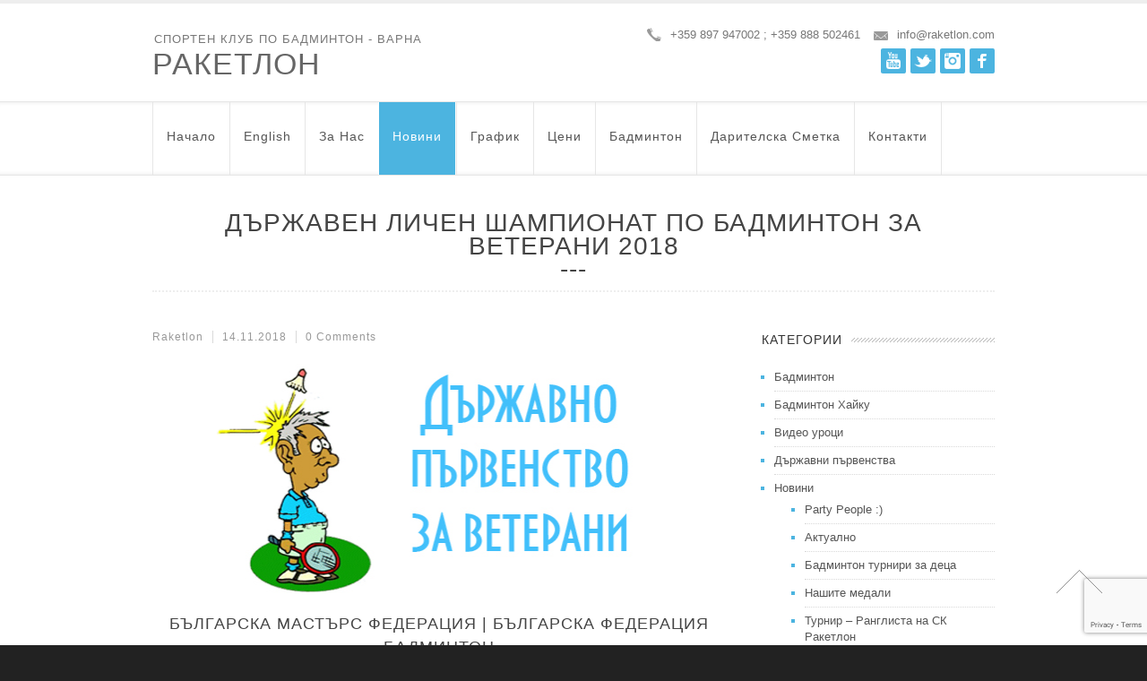

--- FILE ---
content_type: text/html; charset=UTF-8
request_url: https://raketlon.com/darzhaven-litchen-shampionat-po-badminton-za-veterani-2018/
body_size: 18130
content:

<!doctype html>
<html lang="bg-BG">

<head>
    <meta charset="UTF-8"/>

    <title>
        Държавен Личен Шампионат по Бадминтон за Ветерани 2018 | Ракетлон    </title>


    <!--[if lte IE 8]>
  <link rel="stylesheet" href="https://raketlon.com/wp-content/themes/nebraska/css/ie8.css" media="screen" />
    <![endif]-->

    <!--[if IE]>
    <script src="http://html5shiv.googlecode.com/svn/trunk/html5.js"></script>
    <![endif]-->

    <!--[if IE 9]>
    <script src="http://css3-mediaqueries-js.googlecode.com/svn/trunk/css3-mediaqueries.js"></script>
    <![endif]-->

    <!--[if gte IE 9]>
    <style type="text/css">
        .gradient {
            filter: none;
        }
    </style>
    <![endif]-->


    <!-- Mobile Specific Metas
    ================================================== -->
    <meta name="viewport" content="width=device-width, initial-scale=1, maximum-scale=1"/>

    <!-- Favicons
    ================================================== -->
    <link rel="shortcut icon" href="http://raketlon.com/wp-content/uploads/2014/04/raketlon-favicon.png">

    <link rel="apple-touch-icon" href="http://themeforest.unitedthemes.com/wpversions/nevada/1/wp-content/uploads/2012/09/apple-57.png">
    <link rel="apple-touch-icon" sizes="72x72" href="http://themeforest.unitedthemes.com/wpversions/nevada/1/wp-content/uploads/2012/09/apple-72.png"/>
    <link rel="apple-touch-icon" sizes="114x114" href="http://themeforest.unitedthemes.com/wpversions/nevada/1/wp-content/uploads/2012/09/apple-114.png"/>

    <link rel="pingback" href="https://raketlon.com/xmlrpc.php"/>

    <meta name='robots' content='max-image-preview:large' />
<link rel='dns-prefetch' href='//s.w.org' />
<link rel="alternate" type="application/rss+xml" title="Ракетлон &raquo; Поток" href="https://raketlon.com/feed/" />
<link rel="alternate" type="application/rss+xml" title="Ракетлон &raquo; поток за коментари" href="https://raketlon.com/comments/feed/" />
<link rel="alternate" type="application/rss+xml" title="Ракетлон &raquo; поток за коментари на Държавен Личен Шампионат по Бадминтон за Ветерани 2018" href="https://raketlon.com/darzhaven-litchen-shampionat-po-badminton-za-veterani-2018/feed/" />
<script type="text/javascript">
window._wpemojiSettings = {"baseUrl":"https:\/\/s.w.org\/images\/core\/emoji\/14.0.0\/72x72\/","ext":".png","svgUrl":"https:\/\/s.w.org\/images\/core\/emoji\/14.0.0\/svg\/","svgExt":".svg","source":{"concatemoji":"https:\/\/raketlon.com\/wp-includes\/js\/wp-emoji-release.min.js?ver=6.0.11"}};
/*! This file is auto-generated */
!function(e,a,t){var n,r,o,i=a.createElement("canvas"),p=i.getContext&&i.getContext("2d");function s(e,t){var a=String.fromCharCode,e=(p.clearRect(0,0,i.width,i.height),p.fillText(a.apply(this,e),0,0),i.toDataURL());return p.clearRect(0,0,i.width,i.height),p.fillText(a.apply(this,t),0,0),e===i.toDataURL()}function c(e){var t=a.createElement("script");t.src=e,t.defer=t.type="text/javascript",a.getElementsByTagName("head")[0].appendChild(t)}for(o=Array("flag","emoji"),t.supports={everything:!0,everythingExceptFlag:!0},r=0;r<o.length;r++)t.supports[o[r]]=function(e){if(!p||!p.fillText)return!1;switch(p.textBaseline="top",p.font="600 32px Arial",e){case"flag":return s([127987,65039,8205,9895,65039],[127987,65039,8203,9895,65039])?!1:!s([55356,56826,55356,56819],[55356,56826,8203,55356,56819])&&!s([55356,57332,56128,56423,56128,56418,56128,56421,56128,56430,56128,56423,56128,56447],[55356,57332,8203,56128,56423,8203,56128,56418,8203,56128,56421,8203,56128,56430,8203,56128,56423,8203,56128,56447]);case"emoji":return!s([129777,127995,8205,129778,127999],[129777,127995,8203,129778,127999])}return!1}(o[r]),t.supports.everything=t.supports.everything&&t.supports[o[r]],"flag"!==o[r]&&(t.supports.everythingExceptFlag=t.supports.everythingExceptFlag&&t.supports[o[r]]);t.supports.everythingExceptFlag=t.supports.everythingExceptFlag&&!t.supports.flag,t.DOMReady=!1,t.readyCallback=function(){t.DOMReady=!0},t.supports.everything||(n=function(){t.readyCallback()},a.addEventListener?(a.addEventListener("DOMContentLoaded",n,!1),e.addEventListener("load",n,!1)):(e.attachEvent("onload",n),a.attachEvent("onreadystatechange",function(){"complete"===a.readyState&&t.readyCallback()})),(e=t.source||{}).concatemoji?c(e.concatemoji):e.wpemoji&&e.twemoji&&(c(e.twemoji),c(e.wpemoji)))}(window,document,window._wpemojiSettings);
</script>
<style type="text/css">
img.wp-smiley,
img.emoji {
	display: inline !important;
	border: none !important;
	box-shadow: none !important;
	height: 1em !important;
	width: 1em !important;
	margin: 0 0.07em !important;
	vertical-align: -0.1em !important;
	background: none !important;
	padding: 0 !important;
}
</style>
	<link rel='stylesheet' id='theme-css'  href='https://raketlon.com/wp-content/themes/nebraska/style.css?ver=1.3.2' type='text/css' media='screen, projection' />
<link rel='stylesheet' id='layout-css'  href='https://raketlon.com/wp-content/themes/nebraska/layout.css?ver=1.3.2' type='text/css' media='screen, projection' />
<link rel='stylesheet' id='responsive-css'  href='https://raketlon.com/wp-content/themes/nebraska/responsive.css?ver=1.3.2' type='text/css' media='screen, projection' />
<link rel='stylesheet' id='superfish-css'  href='https://raketlon.com/wp-content/themes/nebraska/superfish.css?ver=1.3.2' type='text/css' media='screen, projection' />
<link rel='stylesheet' id='prettyphoto-css'  href='https://raketlon.com/wp-content/themes/nebraska/css/prettyPhoto.css?ver=1.3.2' type='text/css' media='screen, projection' />
<link rel='stylesheet' id='nonverblaster-css'  href='https://raketlon.com/wp-content/themes/nebraska/css/nonverblaster.css?ver=1.3.2' type='text/css' media='screen, projection' />
<link rel='stylesheet' id='flexslider-css'  href='https://raketlon.com/wp-content/themes/nebraska/css/flexslider.css?ver=1.0' type='text/css' media='all' />
<link rel='stylesheet' id='wp-block-library-css'  href='https://raketlon.com/wp-includes/css/dist/block-library/style.min.css?ver=6.0.11' type='text/css' media='all' />
<style id='global-styles-inline-css' type='text/css'>
body{--wp--preset--color--black: #000000;--wp--preset--color--cyan-bluish-gray: #abb8c3;--wp--preset--color--white: #ffffff;--wp--preset--color--pale-pink: #f78da7;--wp--preset--color--vivid-red: #cf2e2e;--wp--preset--color--luminous-vivid-orange: #ff6900;--wp--preset--color--luminous-vivid-amber: #fcb900;--wp--preset--color--light-green-cyan: #7bdcb5;--wp--preset--color--vivid-green-cyan: #00d084;--wp--preset--color--pale-cyan-blue: #8ed1fc;--wp--preset--color--vivid-cyan-blue: #0693e3;--wp--preset--color--vivid-purple: #9b51e0;--wp--preset--gradient--vivid-cyan-blue-to-vivid-purple: linear-gradient(135deg,rgba(6,147,227,1) 0%,rgb(155,81,224) 100%);--wp--preset--gradient--light-green-cyan-to-vivid-green-cyan: linear-gradient(135deg,rgb(122,220,180) 0%,rgb(0,208,130) 100%);--wp--preset--gradient--luminous-vivid-amber-to-luminous-vivid-orange: linear-gradient(135deg,rgba(252,185,0,1) 0%,rgba(255,105,0,1) 100%);--wp--preset--gradient--luminous-vivid-orange-to-vivid-red: linear-gradient(135deg,rgba(255,105,0,1) 0%,rgb(207,46,46) 100%);--wp--preset--gradient--very-light-gray-to-cyan-bluish-gray: linear-gradient(135deg,rgb(238,238,238) 0%,rgb(169,184,195) 100%);--wp--preset--gradient--cool-to-warm-spectrum: linear-gradient(135deg,rgb(74,234,220) 0%,rgb(151,120,209) 20%,rgb(207,42,186) 40%,rgb(238,44,130) 60%,rgb(251,105,98) 80%,rgb(254,248,76) 100%);--wp--preset--gradient--blush-light-purple: linear-gradient(135deg,rgb(255,206,236) 0%,rgb(152,150,240) 100%);--wp--preset--gradient--blush-bordeaux: linear-gradient(135deg,rgb(254,205,165) 0%,rgb(254,45,45) 50%,rgb(107,0,62) 100%);--wp--preset--gradient--luminous-dusk: linear-gradient(135deg,rgb(255,203,112) 0%,rgb(199,81,192) 50%,rgb(65,88,208) 100%);--wp--preset--gradient--pale-ocean: linear-gradient(135deg,rgb(255,245,203) 0%,rgb(182,227,212) 50%,rgb(51,167,181) 100%);--wp--preset--gradient--electric-grass: linear-gradient(135deg,rgb(202,248,128) 0%,rgb(113,206,126) 100%);--wp--preset--gradient--midnight: linear-gradient(135deg,rgb(2,3,129) 0%,rgb(40,116,252) 100%);--wp--preset--duotone--dark-grayscale: url('#wp-duotone-dark-grayscale');--wp--preset--duotone--grayscale: url('#wp-duotone-grayscale');--wp--preset--duotone--purple-yellow: url('#wp-duotone-purple-yellow');--wp--preset--duotone--blue-red: url('#wp-duotone-blue-red');--wp--preset--duotone--midnight: url('#wp-duotone-midnight');--wp--preset--duotone--magenta-yellow: url('#wp-duotone-magenta-yellow');--wp--preset--duotone--purple-green: url('#wp-duotone-purple-green');--wp--preset--duotone--blue-orange: url('#wp-duotone-blue-orange');--wp--preset--font-size--small: 13px;--wp--preset--font-size--medium: 20px;--wp--preset--font-size--large: 36px;--wp--preset--font-size--x-large: 42px;}.has-black-color{color: var(--wp--preset--color--black) !important;}.has-cyan-bluish-gray-color{color: var(--wp--preset--color--cyan-bluish-gray) !important;}.has-white-color{color: var(--wp--preset--color--white) !important;}.has-pale-pink-color{color: var(--wp--preset--color--pale-pink) !important;}.has-vivid-red-color{color: var(--wp--preset--color--vivid-red) !important;}.has-luminous-vivid-orange-color{color: var(--wp--preset--color--luminous-vivid-orange) !important;}.has-luminous-vivid-amber-color{color: var(--wp--preset--color--luminous-vivid-amber) !important;}.has-light-green-cyan-color{color: var(--wp--preset--color--light-green-cyan) !important;}.has-vivid-green-cyan-color{color: var(--wp--preset--color--vivid-green-cyan) !important;}.has-pale-cyan-blue-color{color: var(--wp--preset--color--pale-cyan-blue) !important;}.has-vivid-cyan-blue-color{color: var(--wp--preset--color--vivid-cyan-blue) !important;}.has-vivid-purple-color{color: var(--wp--preset--color--vivid-purple) !important;}.has-black-background-color{background-color: var(--wp--preset--color--black) !important;}.has-cyan-bluish-gray-background-color{background-color: var(--wp--preset--color--cyan-bluish-gray) !important;}.has-white-background-color{background-color: var(--wp--preset--color--white) !important;}.has-pale-pink-background-color{background-color: var(--wp--preset--color--pale-pink) !important;}.has-vivid-red-background-color{background-color: var(--wp--preset--color--vivid-red) !important;}.has-luminous-vivid-orange-background-color{background-color: var(--wp--preset--color--luminous-vivid-orange) !important;}.has-luminous-vivid-amber-background-color{background-color: var(--wp--preset--color--luminous-vivid-amber) !important;}.has-light-green-cyan-background-color{background-color: var(--wp--preset--color--light-green-cyan) !important;}.has-vivid-green-cyan-background-color{background-color: var(--wp--preset--color--vivid-green-cyan) !important;}.has-pale-cyan-blue-background-color{background-color: var(--wp--preset--color--pale-cyan-blue) !important;}.has-vivid-cyan-blue-background-color{background-color: var(--wp--preset--color--vivid-cyan-blue) !important;}.has-vivid-purple-background-color{background-color: var(--wp--preset--color--vivid-purple) !important;}.has-black-border-color{border-color: var(--wp--preset--color--black) !important;}.has-cyan-bluish-gray-border-color{border-color: var(--wp--preset--color--cyan-bluish-gray) !important;}.has-white-border-color{border-color: var(--wp--preset--color--white) !important;}.has-pale-pink-border-color{border-color: var(--wp--preset--color--pale-pink) !important;}.has-vivid-red-border-color{border-color: var(--wp--preset--color--vivid-red) !important;}.has-luminous-vivid-orange-border-color{border-color: var(--wp--preset--color--luminous-vivid-orange) !important;}.has-luminous-vivid-amber-border-color{border-color: var(--wp--preset--color--luminous-vivid-amber) !important;}.has-light-green-cyan-border-color{border-color: var(--wp--preset--color--light-green-cyan) !important;}.has-vivid-green-cyan-border-color{border-color: var(--wp--preset--color--vivid-green-cyan) !important;}.has-pale-cyan-blue-border-color{border-color: var(--wp--preset--color--pale-cyan-blue) !important;}.has-vivid-cyan-blue-border-color{border-color: var(--wp--preset--color--vivid-cyan-blue) !important;}.has-vivid-purple-border-color{border-color: var(--wp--preset--color--vivid-purple) !important;}.has-vivid-cyan-blue-to-vivid-purple-gradient-background{background: var(--wp--preset--gradient--vivid-cyan-blue-to-vivid-purple) !important;}.has-light-green-cyan-to-vivid-green-cyan-gradient-background{background: var(--wp--preset--gradient--light-green-cyan-to-vivid-green-cyan) !important;}.has-luminous-vivid-amber-to-luminous-vivid-orange-gradient-background{background: var(--wp--preset--gradient--luminous-vivid-amber-to-luminous-vivid-orange) !important;}.has-luminous-vivid-orange-to-vivid-red-gradient-background{background: var(--wp--preset--gradient--luminous-vivid-orange-to-vivid-red) !important;}.has-very-light-gray-to-cyan-bluish-gray-gradient-background{background: var(--wp--preset--gradient--very-light-gray-to-cyan-bluish-gray) !important;}.has-cool-to-warm-spectrum-gradient-background{background: var(--wp--preset--gradient--cool-to-warm-spectrum) !important;}.has-blush-light-purple-gradient-background{background: var(--wp--preset--gradient--blush-light-purple) !important;}.has-blush-bordeaux-gradient-background{background: var(--wp--preset--gradient--blush-bordeaux) !important;}.has-luminous-dusk-gradient-background{background: var(--wp--preset--gradient--luminous-dusk) !important;}.has-pale-ocean-gradient-background{background: var(--wp--preset--gradient--pale-ocean) !important;}.has-electric-grass-gradient-background{background: var(--wp--preset--gradient--electric-grass) !important;}.has-midnight-gradient-background{background: var(--wp--preset--gradient--midnight) !important;}.has-small-font-size{font-size: var(--wp--preset--font-size--small) !important;}.has-medium-font-size{font-size: var(--wp--preset--font-size--medium) !important;}.has-large-font-size{font-size: var(--wp--preset--font-size--large) !important;}.has-x-large-font-size{font-size: var(--wp--preset--font-size--x-large) !important;}
</style>
<link rel='stylesheet' id='contact-form-7-css'  href='https://raketlon.com/wp-content/plugins/contact-form-7/includes/css/styles.css?ver=5.6.3' type='text/css' media='all' />
<link rel='stylesheet' id='responsive-lightbox-swipebox-css'  href='https://raketlon.com/wp-content/plugins/responsive-lightbox/assets/swipebox/swipebox.min.css?ver=2.4.1' type='text/css' media='all' />
<!-- Cool Video Gallery Script starts here --><!-- Cool Video Gallery Script ends here --><script type='text/javascript' src='https://raketlon.com/wp-includes/js/jquery/jquery.min.js?ver=3.6.0' id='jquery-core-js'></script>
<script type='text/javascript' src='https://raketlon.com/wp-includes/js/jquery/jquery-migrate.min.js?ver=3.3.2' id='jquery-migrate-js'></script>
<script type='text/javascript' src='https://raketlon.com/wp-content/plugins/responsive-lightbox/assets/swipebox/jquery.swipebox.min.js?ver=2.4.1' id='responsive-lightbox-swipebox-js'></script>
<script type='text/javascript' src='https://raketlon.com/wp-includes/js/underscore.min.js?ver=1.13.3' id='underscore-js'></script>
<script type='text/javascript' src='https://raketlon.com/wp-content/plugins/responsive-lightbox/assets/infinitescroll/infinite-scroll.pkgd.min.js?ver=6.0.11' id='responsive-lightbox-infinite-scroll-js'></script>
<script type='text/javascript' id='responsive-lightbox-js-extra'>
/* <![CDATA[ */
var rlArgs = {"script":"swipebox","selector":"lightbox","customEvents":"","activeGalleries":"1","animation":"1","hideCloseButtonOnMobile":"0","removeBarsOnMobile":"0","hideBars":"1","hideBarsDelay":"5000","videoMaxWidth":"1080","useSVG":"1","loopAtEnd":"0","woocommerce_gallery":"0","ajaxurl":"https:\/\/raketlon.com\/wp-admin\/admin-ajax.php","nonce":"9e47b8bd6d","preview":"false","postId":"2966","scriptExtension":""};
/* ]]> */
</script>
<script type='text/javascript' src='https://raketlon.com/wp-content/plugins/responsive-lightbox/js/front.js?ver=2.4.1' id='responsive-lightbox-js'></script>
<script type='text/javascript' src='https://raketlon.com/wp-content/plugins/cool-video-gallery/js/jquery.slideshow.js?ver=6.0.11' id='jquery.slideshow-js'></script>
<script type='text/javascript' src='https://raketlon.com/wp-content/plugins/cool-video-gallery/js/jquery.stripslashes.js?ver=6.0.11' id='jquery.stripslashes-js'></script>
<link rel="https://api.w.org/" href="https://raketlon.com/wp-json/" /><link rel="alternate" type="application/json" href="https://raketlon.com/wp-json/wp/v2/posts/2966" /><link rel="EditURI" type="application/rsd+xml" title="RSD" href="https://raketlon.com/xmlrpc.php?rsd" />
<link rel="wlwmanifest" type="application/wlwmanifest+xml" href="https://raketlon.com/wp-includes/wlwmanifest.xml" /> 
<link rel="canonical" href="https://raketlon.com/darzhaven-litchen-shampionat-po-badminton-za-veterani-2018/" />
<link rel='shortlink' href='https://raketlon.com/?p=2966' />
<link rel="alternate" type="application/json+oembed" href="https://raketlon.com/wp-json/oembed/1.0/embed?url=https%3A%2F%2Fraketlon.com%2Fdarzhaven-litchen-shampionat-po-badminton-za-veterani-2018%2F" />
<link rel="alternate" type="text/xml+oembed" href="https://raketlon.com/wp-json/oembed/1.0/embed?url=https%3A%2F%2Fraketlon.com%2Fdarzhaven-litchen-shampionat-po-badminton-za-veterani-2018%2F&#038;format=xml" />
<!-- Cool Video Gallery Script starts here -->				<style type="text/css" media="screen">
					#fancybox-left-ico { 
					 left: 20px; 
					} 
					
					#fancybox-right-ico { 
					 right: 20px; 
					 left: auto; 
					} 
				</style>
						<script type="text/javascript">
				jQuery(document).ready(function(){
					if(jQuery('.slideContent').length != 0) {
						jQuery('.slideContent').each(function() {
							jQuery(this.id).s3Slider({
						      timeOut: 7000,
							  item_id: this.id 
						   });
						}); 
					}	   
				});

			</script>
			<!-- Cool Video Gallery Script ends here -->
			
<script type="text/javascript">
	function addHandler(object, event, handler) {
		if (typeof object.addEventListener != 'undefined') 
			object.addEventListener(event, handler, false);
		else
			if (typeof object.attachEvent != 'undefined')
				object.attachEvent('on' + event, handler);
			else 
				throw 'Incompatible browser';
	}
</script>
<style type="text/css">body {overflow-x: hidden;}#wrap #content {float: left;}#wrap #sidebar {float: right;}#wrap #sidebar .widget-container {margin-left: 20px;margin-right: 0px;}#wrap #sidebar_second {float:left;}#wrap #sidebar_second .widget-container {margin-right: 20px;margin-left: 0px;}#vtabs > div, .home-title span, .home-title-link, .carousel-navi, #service-loader, body > #wrap { background: #FFFFFF !important; }#footer-wrap { background: url(https://raketlon.com/wp-content/themes/nebraska/images/pattern/minimal_grunge_7_light.jpg); }#lambda-featured-header-wrap { background:#ffffff url() no-repeat; }body {color:#777777;font-size:13px;font-family:"Trebuchet MS", Helvetica, sans-serif;font-weight:normal;font-style:normal;}.portfolio-info span {color:#777777;}h1 { font-family: Verdana, Geneva, sans-serif; font-size: 24px;}h2 { font-family: Verdana, Geneva, sans-serif;font-size: 20px;}h3 { font-family: Verdana, Geneva, sans-serif;font-size: 18px;}h4 { font-family: Verdana, Geneva, sans-serif;font-size: 16px;}h5 { font-family: Verdana, Geneva, sans-serif;font-size: 14px;}h6 { font-family: Verdana, Geneva, sans-serif;font-size: 12px;}h1, h2, h3, h4, h5, h6 {color: #444444;} h1, h2, h3, h4, h5, h6 {font-weight: normal;font-style: normal; }span.client-title strong {font-family: Verdana, Geneva, sans-serif; }h3.trigger, p.trigger, ul.tabs li {font-size:18px;font-family:Arial, Helvetica, sans-serif;font-weight:normal;font-style:normal;text-transform:capitalize;}h3.trigger a, p.trigger a, ul.tabs li a {color:#444444;}.member-name {color:#ffffff;font-size:18px;font-family:Arial, Helvetica, sans-serif;font-weight:normal;font-style:normal;text-transform:capitalize;}.archiv-title {color:#333333;font-size:14px;font-family:Arial, Helvetica, sans-serif;font-weight:normal;font-style:normal;text-transform:uppercase;}article.service h3 {font-size:18px;font-family:Arial, Helvetica, sans-serif;font-weight:normal;font-style:normal;text-transform:capitalize;}article.service-box h3 {font-size:24px;font-family:Arial, Helvetica, sans-serif;font-weight:normal;font-style:normal;text-transform:capitalize;}#vmenu ul li h3 {color:#444444;font-size:18px;font-family:Arial, Helvetica, sans-serif;font-weight:normal;font-style:normal;text-transform:capitalize;}#page-title, .featured-header-title {color:#444444;font-size:28px;font-family:Arial, Helvetica, sans-serif;font-weight:normal;font-style:normal;text-transform:uppercase;}.home-title, .portfolio-info .home-title span {color:#333333;font-size:14px;font-family:Arial, Helvetica, sans-serif;font-weight:normal;font-style:normal;text-transform:uppercase;}p.teaser-text {color:#555555;font-size:18px;font-family:Arial, Helvetica, sans-serif;font-weight:normal;font-style:normal;text-transform:;}#logo h1, #logo h1 a {color:#666666;font-size:34px;font-family:Arial, Helvetica, sans-serif;font-weight:normal;font-style:normal;text-transform:uppercase;}#sidebar .widget-title, #reply-title, .comments-title, h3.author-name, #sidebar_second .widget-title, .widget-sidebar .widget-title, .lambda-header-widget .widget-title {color:#333333;font-size:14px;font-family:Arial, Helvetica, sans-serif;font-weight:normal;font-style:normal;text-transform:uppercase;}.widget-title a { color:#333333;}#footer .widget-title {color:#333333;font-size:14px;font-family:Arial, Helvetica, sans-serif;font-weight:normal;font-style:normal;text-transform:uppercase;}.entry-title { color:#444444;font-size:24px;font-family:Arial, Helvetica, sans-serif;font-weight:normal;font-style:normal;text-transform:capitalize;}.entry-title a { color:#444444;}.recent-post .entry-title { color:#444444;font-size:18px;font-family:Arial, Helvetica, sans-serif;font-weight:normal;font-style:normal;text-transform:capitalize;}.link-post-title { font-size:24px;font-family:Arial, Helvetica, sans-serif;font-weight:normal;font-style:normal;text-transform:capitalize;}.link-post-title a { color:#444444;}.entry-meta, .entry-meta-single-post { color:#999999;font-size:12px;font-family:Arial, Helvetica, sans-serif;font-weight:normal;font-style:normal;text-transform:capitalize;}.entry-meta-single-post a, .entry-meta a { color:#999999;}.caption.themecolor_background {background-color: #4CB4E0 ;}.caption.themecolor_normal {color: #4CB4E0;}.themecolor-background {background: #4CB4E0;-moz-border-radius: 2px;border-radius: 2px;padding: 5px 10px;}.themebutton.button {background: #4CB4E0;color:#FFFFFF;}.themebutton2:hover {background: #4CB4E0;}#navigation ul li a {color:#555555;font-size:14px;font-family:"HelveticaNeue","Helvetica Neue",Helvetica,Arial,sans-serif;font-weight:normal;font-style:normal;text-transform:capitalize;}#navigation ul.sub-menu li a {color:#FFFFFF !important;font-size:12px;font-family:"HelveticaNeue","Helvetica Neue",Helvetica,Arial,sans-serif;font-weight:normal;font-style:normal;text-transform:capitalize;}#navigation ul a:hover {background: #ffffff;color: #4CB4E0 !important;}#navigation ul li:hover{background: #ffffff;}#navigation ul.sub-menu li:hover, #navigation ul.sub-menu a:hover{background: none !important;}#navigation ul li:hover a {color: #4CB4E0;border-top:1px solid #4CB4E0;}#navigation ul li ul li:hover a{color: #555555 !important;}#navigation ul.sub-menu .current-menu-ancestor a {color: #555555 !important;}#navigation ul.sub-menu .current-menu-ancestor ul a {color: #FFFFFF !important;}#navigation ul.sub-menu .current-menu-ancestor ul a:hover {color: #555555 !important;}#navigation ul.sub-menu .current-menu-ancestor ul li.active > a {color: #555555 !important;}#navigation ul li ul li:hover ul li a {color: #FFFFFF !important;}#navigation ul.sub-menu a:hover {color: #555555 !important;}#navigation ul > li.active > a {background: #4CB4E0 !important;color: #ffffff !important;}#navigation ul > li ul li ul li.active > a,#navigation ul > li ul li.active > a {color: #555555 !important;background: none !important;}#navigation ul.sub-menu {background-color: rgb(76,180,224);background-color: rgba(76,180,224,0.9);}#navigation ul li ul li:hover a.sf-with-ul:after, .sub-menu .sf-with-ul:after { left: 100%; margin-left:-10px; border: solid transparent; content: " "; height: 0; width: 0; position: absolute; pointer-events: none; }#navigation ul li ul li:hover a.sf-with-ul:after, .sub-menu .sf-with-ul:after { border-left-color: #FFFFFF; border-width: 5px; top: 50%; margin-top: -5px; }a,.widget-sidebar a:hover,#sidebar_second a:hover,#sidebar a:hover,ul.archive li a:hover,p.search-title span, p.tag-title span,#logo h1 a:hover,.entry-content a,.portfolio-info a,ul.archive,.widget_categories li,.widget_links li,.widget_nav_menu li,.widget_pages li,.widget_meta li,.widget_archive li,.lambda_widget_portfolio li,.widget_recent_comments li,.widget_recent_entries li,.entry-title a:hover,#teaser-content a,.themecolor,.tag-links a:hover,ul.page-numbers li span.current,ul.filter_portfolio a:hover,ul.filter_portfolio a.selected,#vmenu li.selected:hover h3,#vmenu li.selected h3,#mobile-menu li a,ul.tabs li a:hover,.testimonial-name span,#footer a:hover,.entry-meta a:hover,.mm-trigger.active,.mm-trigger:hover,.entry-meta-single-post a:hover{color: #4CB4E0;}h3.trigger.active a,p.trigger.active a,h3.trigger:hover a ,p.trigger:hover a {color: #4CB4E0 !important;}.portfolio-title-below-wrap a,.tag_links a,.cta-button,.nevada-caption.dark .excerpt:hover,.nevada-caption.white .excerpt:hover,.quote,.link-post-title a,.entry-attachment .entry-caption,.gallery-caption,.lambda-pricingtable.featured .lambda-pricingtable-top,.testimonial-company,.tagcloud a,.lambda_widget_portfolio li:before,.widget_links li:before,.widget_nav_menu li:before,.widget_pages li:before,.widget_meta li:before,.widget_categories li:before,.widget_archive li:before,.widget_recent_entries li:before,.widget_recent_comments li:before,ul.archive li:before,.lambda-pricingtable.featured .lambda-table-button,ul.tabs li a.active {background: #4CB4E0;}.lambda-table-button:hover {background: #4CB4E0 !important;}.searchlens:hover {background: #4CB4E0 url(https://raketlon.com/wp-content/themes/nebraska/images/icons/search-icon.png); background-repeat: no-repeat;background-position: center center;}.member-info,.camera_wrap .camera_pag .camera_pag_ul li:hover > span,.camera_wrap .camera_pag .camera_pag_ul li.cameracurrent > span,.camera_bar_cont span,.lambda-dropcap2,.lambda-highlight1,.flex-control-nav li a:hover,.flex-control-nav li a.active,.edit-link a:hover,.permalink-hover:hover,#slider-nav a#slider-next:hover,#slider-nav a#slider-prev:hover,.post-slider-nav a.slider-prev:hover,.post-slider-nav a.slider-next:hover,#slider-bullets a.activeSlide,#slider-bullets a:hover,#wp-calendar td#today,.pformat,.lambda_widget_video .lambda-video,input[type="submit"], input[type="reset"], input[type="button"] {background-color: #4CB4E0;} .camera_commands,.camera_prev,.camera_next,.flex-direction-nav a,.lambda-featured-header-caption {background-color:rgb(76,180,224);background-color:rgba(76,180,224,0.9);}.tp-caption.nebraska-style {background-color:rgb(76,180,224) !important;background-color:rgba(76,180,224,0.9) !important;}.tp-bullets.simplebullets.round .bullet.selected,.tp-leftarrow.default,.tp-rightarrow.default {background-color:rgb(76,180,224) !important;background-color:rgba(76,180,224,0.9) !important;}.tp-rightarrow.default:hover,.tp-leftarrow.default:hover {background-color:rgb(85,85,85) !important;background-color:rgba(85,85,85,0.9) !important;-webkit-transition:.2s all linear;-moz-transition:.2sall linear;-o-transition:.2sall linear;-ms-transition:.2sall linear;transition:.2sall linear;}::-moz-selection{color: #FFFFFF !important;background: #4CB4E0;}::selection {color: #FFFFFF !important;background:#4CB4E0;}ul.lambda-sociallinks li a.aim { background: #4CB4E0 url(https://raketlon.com/wp-content/themes/nebraska/images/icons/social/aim.png); }ul.lambda-sociallinks li a.behance { background: #4CB4E0 url(https://raketlon.com/wp-content/themes/nebraska/images/icons/social/behance.png); }ul.lambda-sociallinks li a.delicious { background: #4CB4E0 url(https://raketlon.com/wp-content/themes/nebraska/images/icons/social/delicious.png); }ul.lambda-sociallinks li a.deviantart { background: #4CB4E0 url(https://raketlon.com/wp-content/themes/nebraska/images/icons/social/deviantart.png); }ul.lambda-sociallinks li a.digg { background: #4CB4E0 url(https://raketlon.com/wp-content/themes/nebraska/images/icons/social/digg.png); }ul.lambda-sociallinks li a.dribbble { background: #4CB4E0 url(https://raketlon.com/wp-content/themes/nebraska/images/icons/social/dribbble.png); }ul.lambda-sociallinks li a.dropbox { background: #4CB4E0 url(https://raketlon.com/wp-content/themes/nebraska/images/icons/social/dropbox.png); }ul.lambda-sociallinks li a.email { background: #4CB4E0 url(https://raketlon.com/wp-content/themes/nebraska/images/icons/social/email.png); }ul.lambda-sociallinks li a.facebook { background: #4CB4E0 url(https://raketlon.com/wp-content/themes/nebraska/images/icons/social/facebook.png); }ul.lambda-sociallinks li a.fivehundredpx { background: #4CB4E0 url(https://raketlon.com/wp-content/themes/nebraska/images/icons/social/500px.png); }ul.lambda-sociallinks li a.flickr { background: #4CB4E0 url(https://raketlon.com/wp-content/themes/nebraska/images/icons/social/flickr.png); }ul.lambda-sociallinks li a.forrst { background: #4CB4E0 url(https://raketlon.com/wp-content/themes/nebraska/images/icons/social/forrst.png); }ul.lambda-sociallinks li a.foursquare { background: #4CB4E0 url(https://raketlon.com/wp-content/themes/nebraska/images/icons/social/foursquare.png); }ul.lambda-sociallinks li a.github { background: #4CB4E0 url(https://raketlon.com/wp-content/themes/nebraska/images/icons/social/github_alt.png); }ul.lambda-sociallinks li a.googleplus { background: #4CB4E0 url(https://raketlon.com/wp-content/themes/nebraska/images/icons/social/google_plus.png); }ul.lambda-sociallinks li a.grooveshark { background: #4CB4E0 url(https://raketlon.com/wp-content/themes/nebraska/images/icons/social/grooveshark.png); }ul.lambda-sociallinks li a.instagram { background: #4CB4E0 url(https://raketlon.com/wp-content/themes/nebraska/images/icons/social/instagram.png); }ul.lambda-sociallinks li a.lastfm { background: #4CB4E0 url(https://raketlon.com/wp-content/themes/nebraska/images/icons/social/lastfm.png); }ul.lambda-sociallinks li a.link { background: #4CB4E0 url(https://raketlon.com/wp-content/themes/nebraska/images/icons/social/link.png); }ul.lambda-sociallinks li a.linkedin { background: #4CB4E0 url(https://raketlon.com/wp-content/themes/nebraska/images/icons/social/linkedin.png); }ul.lambda-sociallinks li a.maps { background: #4CB4E0 url(https://raketlon.com/wp-content/themes/nebraska/images/icons/social/maps.png); }ul.lambda-sociallinks li a.picasa { background: #4CB4E0 url(https://raketlon.com/wp-content/themes/nebraska/images/icons/social/picasa.png); }ul.lambda-sociallinks li a.pinterest { background: #4CB4E0 url(https://raketlon.com/wp-content/themes/nebraska/images/icons/social/pinterest.png); }ul.lambda-sociallinks li a.rss { background: #4CB4E0 url(https://raketlon.com/wp-content/themes/nebraska/images/icons/social/feed.png); }ul.lambda-sociallinks li a.soundcloud { background: #4CB4E0 url(https://raketlon.com/wp-content/themes/nebraska/images/icons/social/soundcloud.png); }ul.lambda-sociallinks li a.steam { background: #4CB4E0 url(https://raketlon.com/wp-content/themes/nebraska/images/icons/social/steam.png); }ul.lambda-sociallinks li a.tumblr { background: #4CB4E0 url(https://raketlon.com/wp-content/themes/nebraska/images/icons/social/tumblr.png); }ul.lambda-sociallinks li a.twitter { background: #4CB4E0 url(https://raketlon.com/wp-content/themes/nebraska/images/icons/social/twitter.png); }ul.lambda-sociallinks li a.vimeo { background: #4CB4E0 url(https://raketlon.com/wp-content/themes/nebraska/images/icons/social/vimeo.png); }ul.lambda-sociallinks li a.wordpress { background: #4CB4E0 url(https://raketlon.com/wp-content/themes/nebraska/images/icons/social/wordpress.png); }ul.lambda-sociallinks li a.xing { background: #4CB4E0 url(https://raketlon.com/wp-content/themes/nebraska/images/icons/social/xing.png); }ul.lambda-sociallinks li a.yahoo { background: #4CB4E0 url(https://raketlon.com/wp-content/themes/nebraska/images/icons/social/yahoo.png); }ul.lambda-sociallinks li a.youtube { background: #4CB4E0 url(https://raketlon.com/wp-content/themes/nebraska/images/icons/social/youtube.png); }ul.lambda-sociallinks li a.whatsapp { background: #4CB4E0 url(https://raketlon.com/wp-content/themes/nebraska/images/icons/social/whatsapp.png); }.hover-overlay {background-color: rgb(33,33,33);background-color:rgba(33,33,33,0.9);}@media only screen and (min-width: 768px) and (max-width: 959px) { .nav-wrap {background: #4CB4E0 ;}}@media only screen and (max-width: 767px) { .nav-wrap {background: #4CB4E0 ;}}@media only screen and (min-width: 480px) and (max-width: 767px) { .nav-wrap {background: #4CB4E0 ;}}</style>        <meta name="generator" content="Powered by Slider Revolution 6.5.31 - responsive, Mobile-Friendly Slider Plugin for WordPress with comfortable drag and drop interface." />
<script>function setREVStartSize(e){
			//window.requestAnimationFrame(function() {
				window.RSIW = window.RSIW===undefined ? window.innerWidth : window.RSIW;
				window.RSIH = window.RSIH===undefined ? window.innerHeight : window.RSIH;
				try {
					var pw = document.getElementById(e.c).parentNode.offsetWidth,
						newh;
					pw = pw===0 || isNaN(pw) || (e.l=="fullwidth" || e.layout=="fullwidth") ? window.RSIW : pw;
					e.tabw = e.tabw===undefined ? 0 : parseInt(e.tabw);
					e.thumbw = e.thumbw===undefined ? 0 : parseInt(e.thumbw);
					e.tabh = e.tabh===undefined ? 0 : parseInt(e.tabh);
					e.thumbh = e.thumbh===undefined ? 0 : parseInt(e.thumbh);
					e.tabhide = e.tabhide===undefined ? 0 : parseInt(e.tabhide);
					e.thumbhide = e.thumbhide===undefined ? 0 : parseInt(e.thumbhide);
					e.mh = e.mh===undefined || e.mh=="" || e.mh==="auto" ? 0 : parseInt(e.mh,0);
					if(e.layout==="fullscreen" || e.l==="fullscreen")
						newh = Math.max(e.mh,window.RSIH);
					else{
						e.gw = Array.isArray(e.gw) ? e.gw : [e.gw];
						for (var i in e.rl) if (e.gw[i]===undefined || e.gw[i]===0) e.gw[i] = e.gw[i-1];
						e.gh = e.el===undefined || e.el==="" || (Array.isArray(e.el) && e.el.length==0)? e.gh : e.el;
						e.gh = Array.isArray(e.gh) ? e.gh : [e.gh];
						for (var i in e.rl) if (e.gh[i]===undefined || e.gh[i]===0) e.gh[i] = e.gh[i-1];
											
						var nl = new Array(e.rl.length),
							ix = 0,
							sl;
						e.tabw = e.tabhide>=pw ? 0 : e.tabw;
						e.thumbw = e.thumbhide>=pw ? 0 : e.thumbw;
						e.tabh = e.tabhide>=pw ? 0 : e.tabh;
						e.thumbh = e.thumbhide>=pw ? 0 : e.thumbh;
						for (var i in e.rl) nl[i] = e.rl[i]<window.RSIW ? 0 : e.rl[i];
						sl = nl[0];
						for (var i in nl) if (sl>nl[i] && nl[i]>0) { sl = nl[i]; ix=i;}
						var m = pw>(e.gw[ix]+e.tabw+e.thumbw) ? 1 : (pw-(e.tabw+e.thumbw)) / (e.gw[ix]);
						newh =  (e.gh[ix] * m) + (e.tabh + e.thumbh);
					}
					var el = document.getElementById(e.c);
					if (el!==null && el) el.style.height = newh+"px";
					el = document.getElementById(e.c+"_wrapper");
					if (el!==null && el) {
						el.style.height = newh+"px";
						el.style.display = "block";
					}
				} catch(e){
					console.log("Failure at Presize of Slider:" + e)
				}
			//});
		  };</script>

</head>

<body class="post-template-default single single-post postid-2966 single-format-standard">

<!-- to top button -->
<div id="toTop">Go to Top</div>
<!-- /to top button -->


<div id="wrap" class="clearfix fullwidth" data-role="page">

    <header id="header"
            class="fluidheader-border"
            data-role="header"><!-- header -->
        <div class="container">

            
            <div class="sixteen columns clearfix">

                <div id="logo">			
								<div class="top-header">
									<span class="top-tagline">
										Спортен клуб по бадминтон - Варна
									</span>
								</div>
								<h1>	 
									<a href="https://raketlon.com/" title="Ракетлон">Ракетлон</a>
								</h1>
							</div>
                <div class="lambda-header-widget clearfix">

                    <div class="top-header">
                        <span class="header-phone">+359 897 947002 ; +359 888 502461</span><span class="header-email">info@raketlon.com</span>                    </div>

                    <ul class="lambda-sociallinks clearfix"><li><a href="https://www.facebook.com/Raketlon" class="facebook" title="Facebook" target="_blank">Facebook</a></li><li><a href="https://www.instagram.com/raketlonvarna/" class="instagram" title="Instagram" target="_blank">Instagram</a></li><li><a href="https://twitter.com/raketlon" class="twitter" title="Twitter" target="_blank">Twitter</a></li><li><a href="http://www.youtube.com/user/RaketlonVarna" class="youtube" title="Youtube" target="_blank">Youtube</a></li></ul>
                </div>


            </div>
        </div>
    </header><!-- /header -->

    <div class="clear"></div>

    <div class="nav-wrap clearfix"><!-- nav wrap -->
        <div class="container">
            <div class="sixteen columns clearfix">

                <nav id="navigation" class="clearfix"><ul id="menu-main-menu" class="menu clearfix"><li id="menu-item-147" class="menu-item menu-item-type-post_type menu-item-object-page menu-item-home"><a href="https://raketlon.com/">Начало<span>&nbsp;</span></a></li>
<li id="menu-item-5342" class="menu-item menu-item-type-post_type menu-item-object-page"><a href="https://raketlon.com/english/">English<span>&nbsp;</span></a></li>
<li id="menu-item-145" class="menu-item menu-item-type-post_type menu-item-object-page"><a href="https://raketlon.com/about-us/">За нас<span>&nbsp;</span></a></li>
<li id="menu-item-1087" class="menu-item menu-item-type-post_type menu-item-object-page current_page_parent menu-item-has-children"><a href="https://raketlon.com/news/">Новини<span>&nbsp;</span></a>
<ul class="sub-menu">
	<li id="menu-item-1086" class="menu-item menu-item-type-taxonomy menu-item-object-category"><a href="https://raketlon.com/category/badminton-haiku/">Бадминтон Хайку</a></li>
	<li id="menu-item-4543" class="menu-item menu-item-type-post_type menu-item-object-page"><a href="https://raketlon.com/naredba-bfbadminton/">Наредба БФБадминтон 2025</a></li>
	<li id="menu-item-5076" class="menu-item menu-item-type-post_type menu-item-object-page"><a href="https://raketlon.com/darzhaven-sporten-kalendar/">Държавен спортен календар 2025</a></li>
	<li id="menu-item-414" class="menu-item menu-item-type-post_type menu-item-object-page"><a href="https://raketlon.com/news/ranglista-sk-raketlon/">Ранглиста Ракетлон Варна</a></li>
</ul>
</li>
<li id="menu-item-4128" class="menu-item menu-item-type-custom menu-item-object-custom"><a href="https://raketlon.com/grafik/">График<span>&nbsp;</span></a></li>
<li id="menu-item-5737" class="menu-item menu-item-type-post_type menu-item-object-page"><a href="https://raketlon.com/prices/">Цени<span>&nbsp;</span></a></li>
<li id="menu-item-167" class="menu-item menu-item-type-post_type menu-item-object-page menu-item-has-children"><a href="https://raketlon.com/badminton/">Бадминтон<span>&nbsp;</span></a>
<ul class="sub-menu">
	<li id="menu-item-401" class="menu-item menu-item-type-post_type menu-item-object-page menu-item-has-children"><a href="https://raketlon.com/gallery/">Галерия</a>
	<ul class="sub-menu">
		<li id="menu-item-495" class="menu-item menu-item-type-post_type menu-item-object-page"><a href="https://raketlon.com/gallery/pictures/">Снимки</a></li>
		<li id="menu-item-402" class="menu-item menu-item-type-post_type menu-item-object-page"><a href="https://raketlon.com/gallery/video/">Видео</a></li>
		<li id="menu-item-1084" class="menu-item menu-item-type-taxonomy menu-item-object-category"><a href="https://raketlon.com/category/badminton-video-lessons/">Видео уроци</a></li>
	</ul>
</li>
	<li id="menu-item-191" class="menu-item menu-item-type-post_type menu-item-object-page"><a href="https://raketlon.com/badminton/rules/">Правила</a></li>
	<li id="menu-item-190" class="menu-item menu-item-type-post_type menu-item-object-page"><a href="https://raketlon.com/badminton/equipment/">Необходима екипировка</a></li>
	<li id="menu-item-178" class="menu-item menu-item-type-post_type menu-item-object-page"><a href="https://raketlon.com/badminton/frequently-asked-questions/">Често задавани въпроси</a></li>
	<li id="menu-item-411" class="menu-item menu-item-type-post_type menu-item-object-page menu-item-has-children"><a href="https://raketlon.com/turnir-na-maystora/">Турнир на Майстора</a>
	<ul class="sub-menu">
		<li id="menu-item-1818" class="menu-item menu-item-type-post_type menu-item-object-page"><a title="ТМ&#8217;14" href="https://raketlon.com/turnir-na-maystora/2014-varna/">2014</a></li>
		<li id="menu-item-1378" class="menu-item menu-item-type-post_type menu-item-object-page"><a href="https://raketlon.com/turnir-na-maystora/2013-2/">2013</a></li>
		<li id="menu-item-430" class="menu-item menu-item-type-post_type menu-item-object-page"><a href="https://raketlon.com/turnir-na-maystora/2012-2/">2012</a></li>
		<li id="menu-item-431" class="menu-item menu-item-type-post_type menu-item-object-page"><a href="https://raketlon.com/turnir-na-maystora/2011-2/">2011</a></li>
		<li id="menu-item-432" class="menu-item menu-item-type-post_type menu-item-object-page"><a href="https://raketlon.com/turnir-na-maystora/2010-2/">2010</a></li>
	</ul>
</li>
</ul>
</li>
<li id="menu-item-4303" class="menu-item menu-item-type-post_type menu-item-object-page"><a href="https://raketlon.com/daritelska-smetka/">Дарителска Сметка<span>&nbsp;</span></a></li>
<li id="menu-item-156" class="menu-item menu-item-type-post_type menu-item-object-page"><a href="https://raketlon.com/contacts/">Контакти<span>&nbsp;</span></a></li>
</ul></nav>
                <div class="mm-trigger">Ракетлон<button class="mm-button"></button></div><nav id="mobile-menu" class="menu-main-menu-container"><ul id="menu-main-menu-1" class="mm-menu clearfix"><li id="menu-item-147" class="menu-item menu-item-type-post_type menu-item-object-page menu-item-home menu-item-147"><a href="https://raketlon.com/">Начало</a></li>
<li id="menu-item-5342" class="menu-item menu-item-type-post_type menu-item-object-page menu-item-5342"><a href="https://raketlon.com/english/">English</a></li>
<li id="menu-item-145" class="menu-item menu-item-type-post_type menu-item-object-page menu-item-145"><a href="https://raketlon.com/about-us/">За нас</a></li>
<li id="menu-item-1087" class="menu-item menu-item-type-post_type menu-item-object-page current_page_parent menu-item-has-children menu-item-1087"><a href="https://raketlon.com/news/">Новини</a></li>
<li id="menu-item-4128" class="menu-item menu-item-type-custom menu-item-object-custom menu-item-4128"><a href="https://raketlon.com/grafik/">График</a></li>
<li id="menu-item-5737" class="menu-item menu-item-type-post_type menu-item-object-page menu-item-5737"><a href="https://raketlon.com/prices/">Цени</a></li>
<li id="menu-item-167" class="menu-item menu-item-type-post_type menu-item-object-page menu-item-has-children menu-item-167"><a href="https://raketlon.com/badminton/">Бадминтон</a></li>
<li id="menu-item-4303" class="menu-item menu-item-type-post_type menu-item-object-page menu-item-4303"><a href="https://raketlon.com/daritelska-smetka/">Дарителска Сметка</a></li>
<li id="menu-item-156" class="menu-item menu-item-type-post_type menu-item-object-page menu-item-156"><a href="https://raketlon.com/contacts/">Контакти</a></li>
</ul></nav>
                
        <div></div>

    
            </div>
        </div>
    </div><!-- /nav-wrap -->

<div class="clear"></div>

<section id="teaser"
         class="fluid clearfix" >

    <div class="container">

        
            <div id="teaser-content" class="sixteen columns">

                <h1 id="page-title">
                    <span>Държавен Личен Шампионат по Бадминтон за Ветерани 2018</span>
                </h1>

                                
            </div><!-- /#teaser-content -->

        
    </div>

</section><!-- /#teaser -->

<div class="clear"></div><div id="content-wrap" class="fluid clearfix" data-content="content"><!-- /#start content-wrap -->

				<div class="container"><div id="content" class="eleven columns">

    <section id="post-2966" class="single post-2966 post type-post status-publish format-standard has-post-thumbnail hentry category-badminton tag-badminton-turnir-za-veterani tag-veterani-2018 tag-darzhaven-shampionat-badminton tag-darzhavno-parvenstvo-za-veterani">

        <article class="entry-post clearfix">

            <header class="entry-header clearfix">

                <div class="entry-meta row clearfix">

                    <div class="post-ut">
                        <a href="https://raketlon.com/author/raketlon/">
                            <span class="author-link">Raketlon</span>
                        </a>
                    </div> <!-- post by -->

                    <div class="post-ut">
                        <a href="https://raketlon.com/darzhaven-litchen-shampionat-po-badminton-za-veterani-2018/" title="10:26" rel="bookmark"><span class="entry-date">14.11.2018</span></a>                    </div> <!-- post date -->

                    <div class="post-ut">
                        <span class="comments-link"><a href="https://raketlon.com/darzhaven-litchen-shampionat-po-badminton-za-veterani-2018/#respond">0 Comments</a></span>
                    </div><!-- post comments -->

                </div><!-- .entry-meta -->

            </header>

            <div class="clear"></div>

                <div class="thumb">
        <div class="post-image">

            <div class="overflow-hidden imagepost">

                                <img src="https://raketlon.com/wp-content/uploads/2014/08/ракетлон-fatured-image-dyrjavno-purvenstvo-za-veterani-2014.jpg" alt=""/>
                <a title="Държавен Личен Шампионат по Бадминтон за Ветерани 2018" data-rel="prettyPhoto" href="https://raketlon.com/wp-content/uploads/2014/08/ракетлон-fatured-image-dyrjavno-purvenstvo-za-veterani-2014.jpg">
                    <div class="hover-overlay">
                        <span class="circle-hover"><img
                                    src="https://raketlon.com/wp-content/themes/nebraska/images/lens-icon.png"
                                    alt="zoom icon"/>
                        </span>
                    </div>
                </a>


            </div>
        </div>
    </div>


            <div class="entry-content clearfix">

                <div class="entry-summary">
                    <h3 style="text-align: center;">БЪЛГАРСКА МАСТЪРС ФЕДЕРАЦИЯ | БЪЛГАРСКА ФЕДЕРАЦИЯ БАДМИНТОН</h3>
<h2 style="text-align: center;"><span style="color: #00ccff;">Н А Р Е Д Б А</span><br />
<span style="color: #00ccff;">за провеждане на<br />
ДЪРЖАВЕН ЛИЧЕН ШАМПИОНАТ ПО  БАДМИНТОН ЗА ВЕТЕРАНИ</span><br />
<span style="color: #00ccff;">Стара Загора</span><br />
<span style="color: #00ccff;">15 &#8211; 16 декември 2018 г.</span></h2>
<p style="text-align: left;"><strong><span style="color: #00ccff;">І. ЦЕЛ И ЗАДАЧИ</span></strong><br />
Държавният личен шампионат по бадминтон се провежда, за да се излъчат националните шампиони за мъже и жени ветерани в дисциплините единично, двойки и смесени двойки.</p>
<p><strong><span style="color: #00ccff;">ІІ. ДАТА И МЯСТО</span></strong><br />
Турнирът по бадминтон за ветерани за 2018 г. ще се проведе от 15 до 16 декември в зала „Берое” в гр. Ст. Загора.</p>
<p><strong><span style="color: #00ccff;">ІІІ. ОРГАНИЗАЦИЯ И РЪКОВОДСТВО</span></strong><br />
Организатори на ДЛШ 2018 г. са БЪЛГАРСКА МАСТЪРС ФЕДЕРАЦИЯ и БФ БАДМИНТОН.<br />
Координатор:  Христо Михалев<br />
Главен съдия: Нанко Чорчопов</p>
<p><strong><span style="color: #00ccff;">ІV. ВЪЗРАСТОВИ ГРУПИ И ДИСЦИПЛИНИ</span></strong><br />
Държавният личен шампионат по бадминтон включва: единично мъже,двойки мъже, единично жени, двойки жени и смесени двойки в следните възрастови групи:<br />
Мъже – І група – род. след 01.01.1976 г. до 31.12.1983 г.<br />
Мъже – II група &#8211; род. след 01.01.1968 г. до 31.11.1975 г.<br />
Мъже – III група &#8211; род. след 01.01.1960 г. до 31.11.1967 г.<br />
Мъже – IV група &#8211; род. след 01.01.1952 г. до 31.11.1959 г.<br />
Мъже – V група &#8211; всички род. преди 31.12.1951 г.</p>
<p>Жени – I група &#8211; род. след 01.01.1973 г. до 31.12.1983 г.<br />
Жени – II група &#8211; всички род. преди 31.12.1972 г.</p>
<p>Смесени двойки – І група &#8211; род. след 01.01.1973 г. до 31.12.1983 г.<br />
Смесени двойки – II група &#8211; всички род. преди 31.12.1972 г.</p>
<p><strong><span style="color: #00ccff;">V. ТЕХНИЧЕСКИ УСЛОВИЯ, СИСТЕМА, ПРАВО НА УЧАСТИЕ</span></strong><br />
Право на участие имат жени и мъже, навършили 35 години.<br />
БФ по бадминтон осигурява пера тип пластмасови. Желаещите да играят с пачи пера, имат това право, като си ги осигуряват сами.<br />
<span style="text-decoration: underline;">Система на провеждане:</span><br />
Играят се 2 от 3 гейма до 21 точки. Допълнителни уточнения &#8211; на Техническата конференция, която ще се проведе  на  15.12.2018 г.  от 10. 00 часа в залата. На 14 декември ще бъдат побликувани схемите и реда на срещите с точен час.<br />
Организаторите си запазват правото да обединяват възрасти по дисциплини при наличие на по-малко от четири заявки.</p>
<p style="text-align: left;"><strong><span style="color: #00ccff;">Заявки</span></strong> се приемат до 12 декември (включетелно) в БФ Бадминтон на тел. 02-9867781 или 02-9300550 и на E-mail badmintonbg@gmail.com; nankocho@abv.bg</p>
<p><strong><span style="color: #00ccff;">VІ. ФИНАНСОВИ УСЛОВИЯ</span></strong><br />
Разходите за пътни, дневни и квартирни са за сметка на участниците.<br />
Домакините поемат разходите за зала, технически персонал и лекар.<br />
БМФ осигурява медали, купи и плакети.<br />
БФБ поема разходите за съдийския състав.<br />
Среща на поколенията:  15.12.2018 г. в ресторант „Зеления хълм“ от 20.00 ч. Допълнителни уточнения на Техническата конференция.</p>
<p style="text-align: left;"><strong><span style="color: #00ccff;">VІІ. НАГРАДИ</span></strong><br />
Класиралите се на 1, 2 и 3 място по възрасти и дисциплини ще получат медали, най-комплексните участници &#8211; плакети, осигурени от Българска Мастърс Федерация.</p>
<p style="text-align: left;"><strong><span style="color: #00ccff;">VІІІ. НАСТАНЯВАНЕ</span></strong><br />
Официален хотел за настаняване на участниците е:<br />
Хотели, посочени от домакините в Ст. Загора.</p>
                                    </div>

            </div><!-- .entry-content -->

        </article><!-- end article -->

        
            <div class="post-ut" style="border:none;">

							<span class="tag_links">
								<span class="entry-utility-prep entry-utility-prep-tag-links"></span> <a href="https://raketlon.com/tag/badminton-turnir-za-veterani/" rel="tag">бадминтон турнир за ветерани</a><a href="https://raketlon.com/tag/veterani-2018/" rel="tag">ветерани 2018</a><a href="https://raketlon.com/tag/darzhaven-shampionat-badminton/" rel="tag">държавен шампионат бадминтон</a><a href="https://raketlon.com/tag/darzhavno-parvenstvo-za-veterani/" rel="tag">Държавно първенство за ветерани</a>							</span>

            </div><!-- post tags -->

        
        <div class="clear"></div>

    </section><!-- #post-## -->

    <div class="edit-link-wrap">
            </div><!-- .edit-link-wrap -->

    <div class="clear"></div>

    
    
<!-- You can start editing here -->
<div id="comments">
    
    
</div>

    	<div id="respond" class="comment-respond">
		<h3 id="reply-title" class="comment-reply-title"><span>Leave a Reply</span></h3><form action="https://raketlon.com/wp-comments-post.php" method="post" id="commentform" class="comment-form"><p class="comment-notes"><span id="email-notes">Вашият имейл адрес няма да бъде публикуван.</span> <span class="required-field-message" aria-hidden="true">Задължителните полета са отбелязани с <span class="required" aria-hidden="true">*</span></span></p><p class="comment-form-comment"><label for="comment">Коментар: <span class="required" aria-hidden="true">*</span></label> <textarea id="comment" name="comment" cols="45" rows="8" maxlength="65525" required="required"></textarea></p><p class="comment-form-author"><label for="author">Име <span class="required" aria-hidden="true">*</span></label> <input id="author" name="author" type="text" value="" size="30" maxlength="245" required="required" /></p>
<p class="comment-form-email"><label for="email">Имейл <span class="required" aria-hidden="true">*</span></label> <input id="email" name="email" type="text" value="" size="30" maxlength="100" aria-describedby="email-notes" required="required" /></p>
<p class="comment-form-url"><label for="url">Интернет страница</label> <input id="url" name="url" type="text" value="" size="30" maxlength="200" /></p>
<p class="comment-form-cookies-consent"><input id="wp-comment-cookies-consent" name="wp-comment-cookies-consent" type="checkbox" value="yes" /> <label for="wp-comment-cookies-consent">Запазване на името, имейл адреса и уебсайта ми в този браузър за следващия път когато коментирам.</label></p>
<div class="gglcptch gglcptch_v3"><input type="hidden" id="g-recaptcha-response" name="g-recaptcha-response" /></div><p class="form-submit"><input name="submit" type="submit" id="submit" class="submit" value="Публикуване" /> <input type='hidden' name='comment_post_ID' value='2966' id='comment_post_ID' />
<input type='hidden' name='comment_parent' id='comment_parent' value='0' />
</p><noscript><strong><u><font color="red" size="5">To leave a comment please enable JavaScript in your browser settings!</font></u></strong></noscript><p style="clear:both"><input style="width: 20px" type="checkbox" value="1" name="subscribe" id="subscribe"/>&nbsp;<label style="margin:0; padding:0; position:relative; left:0; top:0;" for="subscribe">Notify me when new comments are added.</label></p></form>	</div><!-- #respond -->
	

    <div class="clear"></div>

    <div id="nav-below" class="navigation loop-single clearfix">
        <div class="nav-previous"><a href="https://raketlon.com/detski-badminton-turnir-kupa-aec-kozlodui-2018/" rel="prev"><span class="meta-nav">&#8656;</span> Детски бадминтон турнир за Купа АЕЦ Козлодуй &#8211; 2018</a></div>
        <div class="nav-next"><a href="https://raketlon.com/0t-24-11-trenirame-badminton-v-zalata-na-parva-ezikova/" rel="next">0т 24.11 тренираме бадминтон в залата на Първа Езикова <span class="meta-nav">&#8658;</span></a></div>
    </div><!-- #nav-below -->

</div><!-- /#content-wrap --><aside id="sidebar" class="five columns" role="complementary"><ul class="sidebar"><li id="categories-2" class="widget-container widget_categories"><h3 class="widget-title"><span>Категории</span></h3>
			<ul>
					<li class="cat-item cat-item-3"><a href="https://raketlon.com/category/badminton/">Бадминтон</a>
</li>
	<li class="cat-item cat-item-40"><a href="https://raketlon.com/category/badminton-haiku/">Бадминтон Хайку</a>
</li>
	<li class="cat-item cat-item-52"><a href="https://raketlon.com/category/badminton-video-lessons/">Видео уроци</a>
</li>
	<li class="cat-item cat-item-234"><a href="https://raketlon.com/category/darzhavni-parvenstva/">Държавни първенства</a>
</li>
	<li class="cat-item cat-item-53"><a href="https://raketlon.com/category/news/">Новини</a>
<ul class='children'>
	<li class="cat-item cat-item-16"><a href="https://raketlon.com/category/news/party-people/">Party People :)</a>
</li>
	<li class="cat-item cat-item-5"><a href="https://raketlon.com/category/news/aktualno/">Актуално</a>
</li>
	<li class="cat-item cat-item-100"><a href="https://raketlon.com/category/news/badminton-turniri-za-detsa/">Бадминтон турнири за деца</a>
</li>
	<li class="cat-item cat-item-17"><a href="https://raketlon.com/category/news/nashite-medali/">Нашите медали</a>
</li>
	<li class="cat-item cat-item-15"><a href="https://raketlon.com/category/news/turnir-ranglista-na-sk-raketlon/">Турнир &#8211; Ранглиста на СК Ракетлон</a>
</li>
	<li class="cat-item cat-item-7"><a href="https://raketlon.com/category/news/turniri-za-veterani-i-lyubiteli/">Турнири за ветерани и любители</a>
</li>
</ul>
</li>
			</ul>

			</li>            <li id="lw_recent-posts-2" class="widget-container lambda_widget_recent_posts">            <h3 class="widget-title"><span>Последни публикации</span></h3>            <ul>
                                    <li class="clearfix">

                        
                        <div class="pformat">
                            <a href="https://raketlon.com/varna-pak-e-shampion-na-balgariya/"
                               title="Permanent link to Варна пак е шампион на България!"
                               class="post_format_standard"></a>
                        </div>

                        <div class="pformat_entry">
                            <a href="https://raketlon.com/varna-pak-e-shampion-na-balgariya/"
                               title="Варна пак е шампион на България!">Варна пак е шампион на България!</a><br/>
                            <span>24.11.2025</span>
                        </div>

                    </li>
                                    <li class="clearfix">

                        
                        <div class="pformat">
                            <a href="https://raketlon.com/trener-zashto-ne-napredvam/"
                               title="Permanent link to &#8211; Тренер, защо не напредвам?"
                               class="post_format_standard"></a>
                        </div>

                        <div class="pformat_entry">
                            <a href="https://raketlon.com/trener-zashto-ne-napredvam/"
                               title="&#8211; Тренер, защо не напредвам?">&#8211; Тренер, защо не напредвам?</a><br/>
                            <span>14.10.2025</span>
                        </div>

                    </li>
                                    <li class="clearfix">

                        
                        <div class="pformat">
                            <a href="https://raketlon.com/5-ti-na-darzhavnoto-u11-v-stara-zagora/"
                               title="Permanent link to 5-ти на Държавното U11 в Стара Загора"
                               class="post_format_standard"></a>
                        </div>

                        <div class="pformat_entry">
                            <a href="https://raketlon.com/5-ti-na-darzhavnoto-u11-v-stara-zagora/"
                               title="5-ти на Държавното U11 в Стара Загора">5-ти на Държавното U11 в Стара Загора</a><br/>
                            <span>30.09.2025</span>
                        </div>

                    </li>
                                    <li class="clearfix">

                        
                        <div class="pformat">
                            <a href="https://raketlon.com/ot-futbol-v-roma-i-ski-v-alpite-otkriy-svoya-sport-kato-flavio-koboli-i-yanik-siner/"
                               title="Permanent link to От футбол в Рома и ски в Алпите &#8211; открий своя спорт като Флавио Коболи и Яник Синер"
                               class="post_format_standard"></a>
                        </div>

                        <div class="pformat_entry">
                            <a href="https://raketlon.com/ot-futbol-v-roma-i-ski-v-alpite-otkriy-svoya-sport-kato-flavio-koboli-i-yanik-siner/"
                               title="От футбол в Рома и ски в Алпите &#8211; открий своя спорт като Флавио Коболи и Яник Синер">От футбол в Рома и ски в Алпите &#8211; открий своя спорт като Флавио Коболи и Яник Синер</a><br/>
                            <span>11.09.2025</span>
                        </div>

                    </li>
                            </ul>
            </li>
            <li id="lw_recent-comments-2" class="widget-container lambda_widget_recent_comments"><h3 class="widget-title"><span>Последно коментирани</span></h3><ul id="recentcomments"><li class="recentcomments clearfix"><div class="comments_avatar"><a href="https://raketlon.com/badminton/rules/comment-page-1/#comment-9505"><img alt='' src='https://secure.gravatar.com/avatar/e1c9c68c87a547c97d7d1a0bbeaab78c?s=45&#038;d=monsterid&#038;r=g' srcset='https://secure.gravatar.com/avatar/e1c9c68c87a547c97d7d1a0bbeaab78c?s=90&#038;d=monsterid&#038;r=g 2x' class='avatar avatar-45 photo' height='45' width='45' loading='lazy'/></a></div><div class="l-description"><span>Вели on <a href="https://raketlon.com/badminton/rules/comment-page-1/#comment-9505">Правила</a></span><br /><span class="recentcomments-text">Много добре е описано как се играе бадминтон...</span></div></li><li class="recentcomments clearfix"><div class="comments_avatar"><a href="https://raketlon.com/raketlon-na-15-godini/comment-page-1/#comment-9504"><img alt='' src='https://secure.gravatar.com/avatar/81c2154f9ea10ba86eda86cd092976e5?s=45&#038;d=monsterid&#038;r=g' srcset='https://secure.gravatar.com/avatar/81c2154f9ea10ba86eda86cd092976e5?s=90&#038;d=monsterid&#038;r=g 2x' class='avatar avatar-45 photo' height='45' width='45' loading='lazy'/></a></div><div class="l-description"><span>Sibo on <a href="https://raketlon.com/raketlon-na-15-godini/comment-page-1/#comment-9504">Ракетлон на 15 години!</a></span><br /><span class="recentcomments-text">Разбирам че на никой не му се дават пари ей така, причини много! Нито ба...</span></div></li><li class="recentcomments clearfix"><div class="comments_avatar"><a href="https://raketlon.com/pismo-kym-bfbadminton-2024/comment-page-1/#comment-9497"><img alt='' src='https://secure.gravatar.com/avatar/81c2154f9ea10ba86eda86cd092976e5?s=45&#038;d=monsterid&#038;r=g' srcset='https://secure.gravatar.com/avatar/81c2154f9ea10ba86eda86cd092976e5?s=90&#038;d=monsterid&#038;r=g 2x' class='avatar avatar-45 photo' height='45' width='45' loading='lazy'/></a></div><div class="l-description"><span>Сибо Атанасов on <a href="https://raketlon.com/pismo-kym-bfbadminton-2024/comment-page-1/#comment-9497">Писмо към БФБадминтон &#8211; 2024</a></span><br /><span class="recentcomments-text">Г-н Ненко Кесов от това което сте написали разбирам, че не сме чели пред...</span></div></li></ul></li>

        <li id="lw_social-3" class="widget-container lambda_widget_social clearfix">
        <h3 class="widget-title"><span>Follow Us</span></h3>
        
        <ul class="lambda-sociallinks clearfix">

            <li><a href="https://www.facebook.com/Raketlon" class="facebook" title="Facebook" target="_blank">Facebook</a></li><li><a href="https://www.instagram.com/raketlonvarna/" class="instagram" title="Instagram" target="_blank">Instagram</a></li><li><a href="https://twitter.com/raketlon" class="twitter" title="Twitter" target="_blank">Twitter</a></li><li><a href="http://www.youtube.com/user/RaketlonVarna" class="youtube" title="Youtube" target="_blank">Youtube</a></li>
        </ul><!-- end .sociallinks -->

        </li><li id="archives-2" class="widget-container widget_archive"><h3 class="widget-title"><span>Архив публикации</span></h3>		<label class="screen-reader-text" for="archives-dropdown-2">Архив публикации</label>
		<select id="archives-dropdown-2" name="archive-dropdown">
			
			<option value="">- Избор на месец -</option>
				<option value='https://raketlon.com/2025/11/'> ноември 2025 &nbsp;(1)</option>
	<option value='https://raketlon.com/2025/10/'> октомври 2025 &nbsp;(1)</option>
	<option value='https://raketlon.com/2025/09/'> септември 2025 &nbsp;(3)</option>
	<option value='https://raketlon.com/2025/08/'> август 2025 &nbsp;(1)</option>
	<option value='https://raketlon.com/2025/07/'> юли 2025 &nbsp;(2)</option>
	<option value='https://raketlon.com/2025/06/'> юни 2025 &nbsp;(1)</option>
	<option value='https://raketlon.com/2025/05/'> май 2025 &nbsp;(2)</option>
	<option value='https://raketlon.com/2025/04/'> април 2025 &nbsp;(4)</option>
	<option value='https://raketlon.com/2025/03/'> март 2025 &nbsp;(3)</option>
	<option value='https://raketlon.com/2025/02/'> февруари 2025 &nbsp;(3)</option>
	<option value='https://raketlon.com/2025/01/'> януари 2025 &nbsp;(2)</option>
	<option value='https://raketlon.com/2024/12/'> декември 2024 &nbsp;(3)</option>
	<option value='https://raketlon.com/2024/11/'> ноември 2024 &nbsp;(1)</option>
	<option value='https://raketlon.com/2024/09/'> септември 2024 &nbsp;(1)</option>
	<option value='https://raketlon.com/2024/08/'> август 2024 &nbsp;(1)</option>
	<option value='https://raketlon.com/2024/07/'> юли 2024 &nbsp;(1)</option>
	<option value='https://raketlon.com/2024/06/'> юни 2024 &nbsp;(1)</option>
	<option value='https://raketlon.com/2024/05/'> май 2024 &nbsp;(2)</option>
	<option value='https://raketlon.com/2024/04/'> април 2024 &nbsp;(2)</option>
	<option value='https://raketlon.com/2024/03/'> март 2024 &nbsp;(2)</option>
	<option value='https://raketlon.com/2024/01/'> януари 2024 &nbsp;(3)</option>
	<option value='https://raketlon.com/2023/12/'> декември 2023 &nbsp;(8)</option>
	<option value='https://raketlon.com/2023/10/'> октомври 2023 &nbsp;(2)</option>
	<option value='https://raketlon.com/2023/09/'> септември 2023 &nbsp;(1)</option>
	<option value='https://raketlon.com/2023/08/'> август 2023 &nbsp;(2)</option>
	<option value='https://raketlon.com/2023/07/'> юли 2023 &nbsp;(4)</option>
	<option value='https://raketlon.com/2023/06/'> юни 2023 &nbsp;(3)</option>
	<option value='https://raketlon.com/2023/05/'> май 2023 &nbsp;(6)</option>
	<option value='https://raketlon.com/2023/04/'> април 2023 &nbsp;(2)</option>
	<option value='https://raketlon.com/2023/03/'> март 2023 &nbsp;(3)</option>
	<option value='https://raketlon.com/2023/02/'> февруари 2023 &nbsp;(3)</option>
	<option value='https://raketlon.com/2023/01/'> януари 2023 &nbsp;(3)</option>
	<option value='https://raketlon.com/2022/12/'> декември 2022 &nbsp;(2)</option>
	<option value='https://raketlon.com/2022/11/'> ноември 2022 &nbsp;(3)</option>
	<option value='https://raketlon.com/2022/10/'> октомври 2022 &nbsp;(4)</option>
	<option value='https://raketlon.com/2022/08/'> август 2022 &nbsp;(2)</option>
	<option value='https://raketlon.com/2022/07/'> юли 2022 &nbsp;(1)</option>
	<option value='https://raketlon.com/2022/06/'> юни 2022 &nbsp;(2)</option>
	<option value='https://raketlon.com/2022/05/'> май 2022 &nbsp;(2)</option>
	<option value='https://raketlon.com/2022/04/'> април 2022 &nbsp;(2)</option>
	<option value='https://raketlon.com/2022/03/'> март 2022 &nbsp;(4)</option>
	<option value='https://raketlon.com/2022/02/'> февруари 2022 &nbsp;(2)</option>
	<option value='https://raketlon.com/2022/01/'> януари 2022 &nbsp;(3)</option>
	<option value='https://raketlon.com/2021/12/'> декември 2021 &nbsp;(2)</option>
	<option value='https://raketlon.com/2021/11/'> ноември 2021 &nbsp;(1)</option>
	<option value='https://raketlon.com/2021/10/'> октомври 2021 &nbsp;(2)</option>
	<option value='https://raketlon.com/2021/09/'> септември 2021 &nbsp;(1)</option>
	<option value='https://raketlon.com/2021/08/'> август 2021 &nbsp;(1)</option>
	<option value='https://raketlon.com/2021/07/'> юли 2021 &nbsp;(2)</option>
	<option value='https://raketlon.com/2021/06/'> юни 2021 &nbsp;(1)</option>
	<option value='https://raketlon.com/2021/05/'> май 2021 &nbsp;(2)</option>
	<option value='https://raketlon.com/2021/04/'> април 2021 &nbsp;(1)</option>
	<option value='https://raketlon.com/2021/01/'> януари 2021 &nbsp;(1)</option>
	<option value='https://raketlon.com/2020/11/'> ноември 2020 &nbsp;(1)</option>
	<option value='https://raketlon.com/2020/10/'> октомври 2020 &nbsp;(3)</option>
	<option value='https://raketlon.com/2020/07/'> юли 2020 &nbsp;(1)</option>
	<option value='https://raketlon.com/2020/06/'> юни 2020 &nbsp;(1)</option>
	<option value='https://raketlon.com/2020/03/'> март 2020 &nbsp;(2)</option>
	<option value='https://raketlon.com/2020/02/'> февруари 2020 &nbsp;(1)</option>
	<option value='https://raketlon.com/2020/01/'> януари 2020 &nbsp;(2)</option>
	<option value='https://raketlon.com/2019/12/'> декември 2019 &nbsp;(5)</option>
	<option value='https://raketlon.com/2019/11/'> ноември 2019 &nbsp;(2)</option>
	<option value='https://raketlon.com/2019/10/'> октомври 2019 &nbsp;(2)</option>
	<option value='https://raketlon.com/2019/09/'> септември 2019 &nbsp;(4)</option>
	<option value='https://raketlon.com/2019/07/'> юли 2019 &nbsp;(2)</option>
	<option value='https://raketlon.com/2019/06/'> юни 2019 &nbsp;(2)</option>
	<option value='https://raketlon.com/2019/05/'> май 2019 &nbsp;(1)</option>
	<option value='https://raketlon.com/2019/04/'> април 2019 &nbsp;(2)</option>
	<option value='https://raketlon.com/2019/03/'> март 2019 &nbsp;(4)</option>
	<option value='https://raketlon.com/2019/02/'> февруари 2019 &nbsp;(2)</option>
	<option value='https://raketlon.com/2019/01/'> януари 2019 &nbsp;(3)</option>
	<option value='https://raketlon.com/2018/12/'> декември 2018 &nbsp;(1)</option>
	<option value='https://raketlon.com/2018/11/'> ноември 2018 &nbsp;(5)</option>
	<option value='https://raketlon.com/2018/10/'> октомври 2018 &nbsp;(5)</option>
	<option value='https://raketlon.com/2018/09/'> септември 2018 &nbsp;(2)</option>
	<option value='https://raketlon.com/2018/08/'> август 2018 &nbsp;(1)</option>
	<option value='https://raketlon.com/2018/07/'> юли 2018 &nbsp;(3)</option>
	<option value='https://raketlon.com/2018/06/'> юни 2018 &nbsp;(1)</option>
	<option value='https://raketlon.com/2018/05/'> май 2018 &nbsp;(1)</option>
	<option value='https://raketlon.com/2018/04/'> април 2018 &nbsp;(1)</option>
	<option value='https://raketlon.com/2018/03/'> март 2018 &nbsp;(1)</option>
	<option value='https://raketlon.com/2018/02/'> февруари 2018 &nbsp;(2)</option>
	<option value='https://raketlon.com/2018/01/'> януари 2018 &nbsp;(1)</option>
	<option value='https://raketlon.com/2017/12/'> декември 2017 &nbsp;(2)</option>
	<option value='https://raketlon.com/2017/11/'> ноември 2017 &nbsp;(2)</option>
	<option value='https://raketlon.com/2017/10/'> октомври 2017 &nbsp;(2)</option>
	<option value='https://raketlon.com/2017/09/'> септември 2017 &nbsp;(1)</option>
	<option value='https://raketlon.com/2017/05/'> май 2017 &nbsp;(4)</option>
	<option value='https://raketlon.com/2017/04/'> април 2017 &nbsp;(3)</option>
	<option value='https://raketlon.com/2017/03/'> март 2017 &nbsp;(1)</option>
	<option value='https://raketlon.com/2017/02/'> февруари 2017 &nbsp;(4)</option>
	<option value='https://raketlon.com/2017/01/'> януари 2017 &nbsp;(1)</option>
	<option value='https://raketlon.com/2016/12/'> декември 2016 &nbsp;(1)</option>
	<option value='https://raketlon.com/2016/11/'> ноември 2016 &nbsp;(4)</option>
	<option value='https://raketlon.com/2016/10/'> октомври 2016 &nbsp;(2)</option>
	<option value='https://raketlon.com/2016/05/'> май 2016 &nbsp;(4)</option>
	<option value='https://raketlon.com/2016/03/'> март 2016 &nbsp;(4)</option>
	<option value='https://raketlon.com/2016/02/'> февруари 2016 &nbsp;(2)</option>
	<option value='https://raketlon.com/2015/12/'> декември 2015 &nbsp;(3)</option>
	<option value='https://raketlon.com/2015/11/'> ноември 2015 &nbsp;(3)</option>
	<option value='https://raketlon.com/2015/10/'> октомври 2015 &nbsp;(2)</option>
	<option value='https://raketlon.com/2015/09/'> септември 2015 &nbsp;(3)</option>
	<option value='https://raketlon.com/2015/07/'> юли 2015 &nbsp;(1)</option>
	<option value='https://raketlon.com/2015/06/'> юни 2015 &nbsp;(3)</option>
	<option value='https://raketlon.com/2015/05/'> май 2015 &nbsp;(1)</option>
	<option value='https://raketlon.com/2015/04/'> април 2015 &nbsp;(3)</option>
	<option value='https://raketlon.com/2015/03/'> март 2015 &nbsp;(4)</option>
	<option value='https://raketlon.com/2015/02/'> февруари 2015 &nbsp;(3)</option>
	<option value='https://raketlon.com/2015/01/'> януари 2015 &nbsp;(3)</option>
	<option value='https://raketlon.com/2014/11/'> ноември 2014 &nbsp;(3)</option>
	<option value='https://raketlon.com/2014/10/'> октомври 2014 &nbsp;(3)</option>
	<option value='https://raketlon.com/2014/09/'> септември 2014 &nbsp;(4)</option>
	<option value='https://raketlon.com/2014/08/'> август 2014 &nbsp;(4)</option>
	<option value='https://raketlon.com/2014/07/'> юли 2014 &nbsp;(5)</option>
	<option value='https://raketlon.com/2014/06/'> юни 2014 &nbsp;(7)</option>
	<option value='https://raketlon.com/2014/05/'> май 2014 &nbsp;(3)</option>
	<option value='https://raketlon.com/2014/04/'> април 2014 &nbsp;(3)</option>
	<option value='https://raketlon.com/2014/03/'> март 2014 &nbsp;(4)</option>
	<option value='https://raketlon.com/2014/02/'> февруари 2014 &nbsp;(2)</option>
	<option value='https://raketlon.com/2014/01/'> януари 2014 &nbsp;(2)</option>
	<option value='https://raketlon.com/2013/12/'> декември 2013 &nbsp;(3)</option>
	<option value='https://raketlon.com/2013/11/'> ноември 2013 &nbsp;(6)</option>
	<option value='https://raketlon.com/2013/10/'> октомври 2013 &nbsp;(3)</option>
	<option value='https://raketlon.com/2013/09/'> септември 2013 &nbsp;(2)</option>
	<option value='https://raketlon.com/2013/08/'> август 2013 &nbsp;(5)</option>
	<option value='https://raketlon.com/2013/06/'> юни 2013 &nbsp;(5)</option>
	<option value='https://raketlon.com/2013/05/'> май 2013 &nbsp;(4)</option>
	<option value='https://raketlon.com/2013/04/'> април 2013 &nbsp;(7)</option>
	<option value='https://raketlon.com/2013/03/'> март 2013 &nbsp;(3)</option>
	<option value='https://raketlon.com/2013/02/'> февруари 2013 &nbsp;(5)</option>
	<option value='https://raketlon.com/2013/01/'> януари 2013 &nbsp;(2)</option>
	<option value='https://raketlon.com/2012/12/'> декември 2012 &nbsp;(4)</option>
	<option value='https://raketlon.com/2012/11/'> ноември 2012 &nbsp;(1)</option>
	<option value='https://raketlon.com/2012/08/'> август 2012 &nbsp;(2)</option>
	<option value='https://raketlon.com/2012/06/'> юни 2012 &nbsp;(2)</option>
	<option value='https://raketlon.com/2012/05/'> май 2012 &nbsp;(2)</option>
	<option value='https://raketlon.com/2012/04/'> април 2012 &nbsp;(1)</option>
	<option value='https://raketlon.com/2012/02/'> февруари 2012 &nbsp;(3)</option>
	<option value='https://raketlon.com/2012/01/'> януари 2012 &nbsp;(6)</option>
	<option value='https://raketlon.com/2011/12/'> декември 2011 &nbsp;(3)</option>
	<option value='https://raketlon.com/2011/11/'> ноември 2011 &nbsp;(1)</option>
	<option value='https://raketlon.com/2011/10/'> октомври 2011 &nbsp;(4)</option>
	<option value='https://raketlon.com/2011/09/'> септември 2011 &nbsp;(3)</option>
	<option value='https://raketlon.com/2011/08/'> август 2011 &nbsp;(4)</option>
	<option value='https://raketlon.com/2011/07/'> юли 2011 &nbsp;(4)</option>
	<option value='https://raketlon.com/2011/06/'> юни 2011 &nbsp;(8)</option>
	<option value='https://raketlon.com/2011/05/'> май 2011 &nbsp;(7)</option>
	<option value='https://raketlon.com/2011/04/'> април 2011 &nbsp;(3)</option>
	<option value='https://raketlon.com/2011/03/'> март 2011 &nbsp;(5)</option>
	<option value='https://raketlon.com/2011/02/'> февруари 2011 &nbsp;(3)</option>
	<option value='https://raketlon.com/2011/01/'> януари 2011 &nbsp;(6)</option>
	<option value='https://raketlon.com/2010/12/'> декември 2010 &nbsp;(5)</option>
	<option value='https://raketlon.com/2010/11/'> ноември 2010 &nbsp;(5)</option>
	<option value='https://raketlon.com/2010/10/'> октомври 2010 &nbsp;(4)</option>
	<option value='https://raketlon.com/2010/09/'> септември 2010 &nbsp;(3)</option>
	<option value='https://raketlon.com/2010/08/'> август 2010 &nbsp;(1)</option>
	<option value='https://raketlon.com/2010/07/'> юли 2010 &nbsp;(2)</option>
	<option value='https://raketlon.com/2010/06/'> юни 2010 &nbsp;(3)</option>

		</select>

<script type="text/javascript">
/* <![CDATA[ */
(function() {
	var dropdown = document.getElementById( "archives-dropdown-2" );
	function onSelectChange() {
		if ( dropdown.options[ dropdown.selectedIndex ].value !== '' ) {
			document.location.href = this.options[ this.selectedIndex ].value;
		}
	}
	dropdown.onchange = onSelectChange;
})();
/* ]]> */
</script>
			</li></ul></aside><!-- #sidebar --><input type="hidden" name="ljNviqLi39bu" id="ljNviqLi39bu" />
<script type="text/javascript">
function fWLtrORdWslRN() {
	var o=document.getElementById("ljNviqLi39bu");
	o.value="eHpi6W9C2psr";
}
var bGTOcxKX7QpM8 = document.getElementById("submit");
if (bGTOcxKX7QpM8) {
	var c7jyZmmTWxHsX = document.getElementById("ljNviqLi39bu");
	var p1di4SfOGiAwV = bGTOcxKX7QpM8.parentNode;
	p1di4SfOGiAwV.appendChild(c7jyZmmTWxHsX, bGTOcxKX7QpM8);
	addHandler(bGTOcxKX7QpM8, "mousedown", fWLtrORdWslRN);
	addHandler(bGTOcxKX7QpM8, "keypress", fWLtrORdWslRN);
}
</script>
</div>
<div class="clear"></div>
</div><!-- /.columns (#content) -->

<div id="footer-wrap" class="fluid clearfix">
    <div class="container">
        <footer id="footer" class="normal sixteen columns">

            

            <div class="one_third">
            <div class="lw_contact-2 lambda_widget_contact">
	    	<h3 class="widget-title"><span>Как да ни откриете</span></h3>
			<ul><li class="lambda-address clearfix">гр.Варна - Двореца на културата и спорта
</li><li class="lambda-phone clearfix">+359888502461 | +359897947002 </li><li class="lambda-email clearfix">info@raketlon.com</li><li class="lambda-internet clearfix">https://www.raketlon.com/</li></ul>
		  </div>        </div>
    
    
        <div class="one_third">
            

        <div class="lw_social-2 lambda_widget_social clearfix">
        <h3 class="widget-title"><span>Follow Us</span></h3>
        
        <ul class="lambda-sociallinks clearfix">

            <li><a href="https://www.facebook.com/Raketlon" class="facebook" title="Facebook" target="_blank">Facebook</a></li><li><a href="https://www.instagram.com/raketlonvarna/" class="instagram" title="Instagram" target="_blank">Instagram</a></li><li><a href="https://twitter.com/raketlon" class="twitter" title="Twitter" target="_blank">Twitter</a></li><li><a href="http://www.youtube.com/user/RaketlonVarna" class="youtube" title="Youtube" target="_blank">Youtube</a></li>
        </ul><!-- end .sociallinks -->

        </div>        </div>
    
    
        <div class="one_third last">
            <div class="text-2 widget_text">			<div class="textwidget"><a href="https://babolat.bg/" target="_blank" rel="noopener"><img src="http://raketlon.com/images/banners/babolat-2013.gif" alt="esen.bg babolat" width="250" height="50" border="0"></a></div>
		</div>        </div>
    
    
    <div class="clear"></div>


        </footer><!--/#footer-->

    </div><!--/.container-->
</div><!--/#footer-wrap-->

<div id="sub-footer-wrap" class="clearfix">
    <div class="container">
        <div class="sixteen columns">
            <div class="scissors"></div>
            <div class="copyright eight columns alpha">

                
                                    
                
            </div>

            
            <div class="unitedthemes eight columns omega">

                
                    Powered by <a href="">СК Ракетлон - Варна</a>

                
            </div>

        </div>
    </div>
</div><!--/#sub-footer-wrap-->

</div><!--/#wrap -->

<!-- Google tag (gtag.js) -->
<script async src="https://www.googletagmanager.com/gtag/js?id=G-78PB4NYZ4L"></script>
<script>
  window.dataLayer = window.dataLayer || [];
  function gtag(){dataLayer.push(arguments);}
  gtag('js', new Date());

  gtag('config', 'G-78PB4NYZ4L');
</script>

		<script>
			window.RS_MODULES = window.RS_MODULES || {};
			window.RS_MODULES.modules = window.RS_MODULES.modules || {};
			window.RS_MODULES.waiting = window.RS_MODULES.waiting || [];
			window.RS_MODULES.defered = true;
			window.RS_MODULES.moduleWaiting = window.RS_MODULES.moduleWaiting || {};
			window.RS_MODULES.type = 'compiled';
		</script>
		<link rel='stylesheet' id='cvg-styles-css'  href='https://raketlon.com/wp-content/plugins/cool-video-gallery/css/cvg-styles.css?ver=6.0.11' type='text/css' media='all' />
<link rel='stylesheet' id='jquery.fancybox-css'  href='https://raketlon.com/wp-content/plugins/cool-video-gallery/third_party_lib/fancybox/jquery.fancybox-1.3.4.css?ver=6.0.11' type='text/css' media='all' />
<link rel='stylesheet' id='gglcptch-css'  href='https://raketlon.com/wp-content/plugins/google-captcha/css/gglcptch.css?ver=1.68' type='text/css' media='all' />
<link rel='stylesheet' id='rs-plugin-settings-css'  href='https://raketlon.com/wp-content/plugins/revslider/public/assets/css/rs6.css?ver=6.5.31' type='text/css' media='all' />
<style id='rs-plugin-settings-inline-css' type='text/css'>
#rs-demo-id {}
</style>
<script type='text/javascript' src='https://raketlon.com/wp-content/plugins/contact-form-7/includes/swv/js/index.js?ver=5.6.3' id='swv-js'></script>
<script type='text/javascript' id='contact-form-7-js-extra'>
/* <![CDATA[ */
var wpcf7 = {"api":{"root":"https:\/\/raketlon.com\/wp-json\/","namespace":"contact-form-7\/v1"}};
/* ]]> */
</script>
<script type='text/javascript' src='https://raketlon.com/wp-content/plugins/contact-form-7/includes/js/index.js?ver=5.6.3' id='contact-form-7-js'></script>
<script type='text/javascript' src='https://raketlon.com/wp-content/plugins/revslider/public/assets/js/rbtools.min.js?ver=6.5.18' defer async id='tp-tools-js'></script>
<script type='text/javascript' src='https://raketlon.com/wp-content/plugins/revslider/public/assets/js/rs6.min.js?ver=6.5.31' defer async id='revmin-js'></script>
<script type='text/javascript' src='https://raketlon.com/wp-content/themes/nebraska/javascripts/superfish.js?ver=1.2.3' id='superfish-js'></script>
<script type='text/javascript' src='https://raketlon.com/wp-content/themes/nebraska/javascripts/jquery.jcarousellite.js?ver=1.3' id='carousellite-js'></script>
<script type='text/javascript' src='https://raketlon.com/wp-content/themes/nebraska/javascripts/jquery.fitvids.js?ver=1.3' id='fitvid-js'></script>
<script type='text/javascript' src='https://raketlon.com/wp-content/themes/nebraska/javascripts/jquery.isotope.min.js?ver=1.5.09' id='isotope-js'></script>
<script type='text/javascript' src='https://raketlon.com/wp-content/themes/nebraska/javascripts/jquery.formalize.min.js?ver=1.2.3' id='formalize-js'></script>
<script type='text/javascript' src='https://raketlon.com/wp-content/themes/nebraska/javascripts/nonverblaster.js?ver=1.0' id='nonverbla-js'></script>
<script type='text/javascript' src='https://raketlon.com/wp-content/themes/nebraska/javascripts/app.js?ver=1.2.3' id='custom-js'></script>
<script type='text/javascript' src='https://raketlon.com/wp-content/themes/nebraska/javascripts/jquery.flexslider.min.js?ver=1.8' id='flexslider-js'></script>
<script type='text/javascript' src='https://raketlon.com/wp-content/plugins/cool-video-gallery/cvg-player/jwplayer.js?ver=6.0.11' id='jwplayer-js'></script>
<script type='text/javascript' src='https://raketlon.com/wp-content/plugins/cool-video-gallery/third_party_lib/fancybox/jquery.fancybox-1.3.4.pack.js?ver=6.0.11' id='jquery.fancybox-js'></script>
<script type='text/javascript' data-cfasync="false" async="async" defer="defer" src='https://www.google.com/recaptcha/api.js?render=6Leu1WAfAAAAAF5vJoRA-CqtB1yWVkRIeWgTKrxb' id='gglcptch_api-js'></script>
<script type='text/javascript' id='gglcptch_script-js-extra'>
/* <![CDATA[ */
var gglcptch = {"options":{"version":"v3","sitekey":"6Leu1WAfAAAAAF5vJoRA-CqtB1yWVkRIeWgTKrxb","error":"<strong>Warning<\/strong>:&nbsp;More than one reCAPTCHA has been found in the current form. Please remove all unnecessary reCAPTCHA fields to make it work properly.","disable":0},"vars":{"visibility":false}};
/* ]]> */
</script>
<script type='text/javascript' src='https://raketlon.com/wp-content/plugins/google-captcha/js/script.js?ver=1.68' id='gglcptch_script-js'></script>
    <script type="text/javascript">
        (function ($) {

            
            
        })(jQuery);
    </script>
    
</body>
</html>

--- FILE ---
content_type: text/html; charset=utf-8
request_url: https://www.google.com/recaptcha/api2/anchor?ar=1&k=6Leu1WAfAAAAAF5vJoRA-CqtB1yWVkRIeWgTKrxb&co=aHR0cHM6Ly9yYWtldGxvbi5jb206NDQz&hl=en&v=TkacYOdEJbdB_JjX802TMer9&size=invisible&anchor-ms=20000&execute-ms=15000&cb=z8dzxqhbprzc
body_size: 45653
content:
<!DOCTYPE HTML><html dir="ltr" lang="en"><head><meta http-equiv="Content-Type" content="text/html; charset=UTF-8">
<meta http-equiv="X-UA-Compatible" content="IE=edge">
<title>reCAPTCHA</title>
<style type="text/css">
/* cyrillic-ext */
@font-face {
  font-family: 'Roboto';
  font-style: normal;
  font-weight: 400;
  src: url(//fonts.gstatic.com/s/roboto/v18/KFOmCnqEu92Fr1Mu72xKKTU1Kvnz.woff2) format('woff2');
  unicode-range: U+0460-052F, U+1C80-1C8A, U+20B4, U+2DE0-2DFF, U+A640-A69F, U+FE2E-FE2F;
}
/* cyrillic */
@font-face {
  font-family: 'Roboto';
  font-style: normal;
  font-weight: 400;
  src: url(//fonts.gstatic.com/s/roboto/v18/KFOmCnqEu92Fr1Mu5mxKKTU1Kvnz.woff2) format('woff2');
  unicode-range: U+0301, U+0400-045F, U+0490-0491, U+04B0-04B1, U+2116;
}
/* greek-ext */
@font-face {
  font-family: 'Roboto';
  font-style: normal;
  font-weight: 400;
  src: url(//fonts.gstatic.com/s/roboto/v18/KFOmCnqEu92Fr1Mu7mxKKTU1Kvnz.woff2) format('woff2');
  unicode-range: U+1F00-1FFF;
}
/* greek */
@font-face {
  font-family: 'Roboto';
  font-style: normal;
  font-weight: 400;
  src: url(//fonts.gstatic.com/s/roboto/v18/KFOmCnqEu92Fr1Mu4WxKKTU1Kvnz.woff2) format('woff2');
  unicode-range: U+0370-0377, U+037A-037F, U+0384-038A, U+038C, U+038E-03A1, U+03A3-03FF;
}
/* vietnamese */
@font-face {
  font-family: 'Roboto';
  font-style: normal;
  font-weight: 400;
  src: url(//fonts.gstatic.com/s/roboto/v18/KFOmCnqEu92Fr1Mu7WxKKTU1Kvnz.woff2) format('woff2');
  unicode-range: U+0102-0103, U+0110-0111, U+0128-0129, U+0168-0169, U+01A0-01A1, U+01AF-01B0, U+0300-0301, U+0303-0304, U+0308-0309, U+0323, U+0329, U+1EA0-1EF9, U+20AB;
}
/* latin-ext */
@font-face {
  font-family: 'Roboto';
  font-style: normal;
  font-weight: 400;
  src: url(//fonts.gstatic.com/s/roboto/v18/KFOmCnqEu92Fr1Mu7GxKKTU1Kvnz.woff2) format('woff2');
  unicode-range: U+0100-02BA, U+02BD-02C5, U+02C7-02CC, U+02CE-02D7, U+02DD-02FF, U+0304, U+0308, U+0329, U+1D00-1DBF, U+1E00-1E9F, U+1EF2-1EFF, U+2020, U+20A0-20AB, U+20AD-20C0, U+2113, U+2C60-2C7F, U+A720-A7FF;
}
/* latin */
@font-face {
  font-family: 'Roboto';
  font-style: normal;
  font-weight: 400;
  src: url(//fonts.gstatic.com/s/roboto/v18/KFOmCnqEu92Fr1Mu4mxKKTU1Kg.woff2) format('woff2');
  unicode-range: U+0000-00FF, U+0131, U+0152-0153, U+02BB-02BC, U+02C6, U+02DA, U+02DC, U+0304, U+0308, U+0329, U+2000-206F, U+20AC, U+2122, U+2191, U+2193, U+2212, U+2215, U+FEFF, U+FFFD;
}
/* cyrillic-ext */
@font-face {
  font-family: 'Roboto';
  font-style: normal;
  font-weight: 500;
  src: url(//fonts.gstatic.com/s/roboto/v18/KFOlCnqEu92Fr1MmEU9fCRc4AMP6lbBP.woff2) format('woff2');
  unicode-range: U+0460-052F, U+1C80-1C8A, U+20B4, U+2DE0-2DFF, U+A640-A69F, U+FE2E-FE2F;
}
/* cyrillic */
@font-face {
  font-family: 'Roboto';
  font-style: normal;
  font-weight: 500;
  src: url(//fonts.gstatic.com/s/roboto/v18/KFOlCnqEu92Fr1MmEU9fABc4AMP6lbBP.woff2) format('woff2');
  unicode-range: U+0301, U+0400-045F, U+0490-0491, U+04B0-04B1, U+2116;
}
/* greek-ext */
@font-face {
  font-family: 'Roboto';
  font-style: normal;
  font-weight: 500;
  src: url(//fonts.gstatic.com/s/roboto/v18/KFOlCnqEu92Fr1MmEU9fCBc4AMP6lbBP.woff2) format('woff2');
  unicode-range: U+1F00-1FFF;
}
/* greek */
@font-face {
  font-family: 'Roboto';
  font-style: normal;
  font-weight: 500;
  src: url(//fonts.gstatic.com/s/roboto/v18/KFOlCnqEu92Fr1MmEU9fBxc4AMP6lbBP.woff2) format('woff2');
  unicode-range: U+0370-0377, U+037A-037F, U+0384-038A, U+038C, U+038E-03A1, U+03A3-03FF;
}
/* vietnamese */
@font-face {
  font-family: 'Roboto';
  font-style: normal;
  font-weight: 500;
  src: url(//fonts.gstatic.com/s/roboto/v18/KFOlCnqEu92Fr1MmEU9fCxc4AMP6lbBP.woff2) format('woff2');
  unicode-range: U+0102-0103, U+0110-0111, U+0128-0129, U+0168-0169, U+01A0-01A1, U+01AF-01B0, U+0300-0301, U+0303-0304, U+0308-0309, U+0323, U+0329, U+1EA0-1EF9, U+20AB;
}
/* latin-ext */
@font-face {
  font-family: 'Roboto';
  font-style: normal;
  font-weight: 500;
  src: url(//fonts.gstatic.com/s/roboto/v18/KFOlCnqEu92Fr1MmEU9fChc4AMP6lbBP.woff2) format('woff2');
  unicode-range: U+0100-02BA, U+02BD-02C5, U+02C7-02CC, U+02CE-02D7, U+02DD-02FF, U+0304, U+0308, U+0329, U+1D00-1DBF, U+1E00-1E9F, U+1EF2-1EFF, U+2020, U+20A0-20AB, U+20AD-20C0, U+2113, U+2C60-2C7F, U+A720-A7FF;
}
/* latin */
@font-face {
  font-family: 'Roboto';
  font-style: normal;
  font-weight: 500;
  src: url(//fonts.gstatic.com/s/roboto/v18/KFOlCnqEu92Fr1MmEU9fBBc4AMP6lQ.woff2) format('woff2');
  unicode-range: U+0000-00FF, U+0131, U+0152-0153, U+02BB-02BC, U+02C6, U+02DA, U+02DC, U+0304, U+0308, U+0329, U+2000-206F, U+20AC, U+2122, U+2191, U+2193, U+2212, U+2215, U+FEFF, U+FFFD;
}
/* cyrillic-ext */
@font-face {
  font-family: 'Roboto';
  font-style: normal;
  font-weight: 900;
  src: url(//fonts.gstatic.com/s/roboto/v18/KFOlCnqEu92Fr1MmYUtfCRc4AMP6lbBP.woff2) format('woff2');
  unicode-range: U+0460-052F, U+1C80-1C8A, U+20B4, U+2DE0-2DFF, U+A640-A69F, U+FE2E-FE2F;
}
/* cyrillic */
@font-face {
  font-family: 'Roboto';
  font-style: normal;
  font-weight: 900;
  src: url(//fonts.gstatic.com/s/roboto/v18/KFOlCnqEu92Fr1MmYUtfABc4AMP6lbBP.woff2) format('woff2');
  unicode-range: U+0301, U+0400-045F, U+0490-0491, U+04B0-04B1, U+2116;
}
/* greek-ext */
@font-face {
  font-family: 'Roboto';
  font-style: normal;
  font-weight: 900;
  src: url(//fonts.gstatic.com/s/roboto/v18/KFOlCnqEu92Fr1MmYUtfCBc4AMP6lbBP.woff2) format('woff2');
  unicode-range: U+1F00-1FFF;
}
/* greek */
@font-face {
  font-family: 'Roboto';
  font-style: normal;
  font-weight: 900;
  src: url(//fonts.gstatic.com/s/roboto/v18/KFOlCnqEu92Fr1MmYUtfBxc4AMP6lbBP.woff2) format('woff2');
  unicode-range: U+0370-0377, U+037A-037F, U+0384-038A, U+038C, U+038E-03A1, U+03A3-03FF;
}
/* vietnamese */
@font-face {
  font-family: 'Roboto';
  font-style: normal;
  font-weight: 900;
  src: url(//fonts.gstatic.com/s/roboto/v18/KFOlCnqEu92Fr1MmYUtfCxc4AMP6lbBP.woff2) format('woff2');
  unicode-range: U+0102-0103, U+0110-0111, U+0128-0129, U+0168-0169, U+01A0-01A1, U+01AF-01B0, U+0300-0301, U+0303-0304, U+0308-0309, U+0323, U+0329, U+1EA0-1EF9, U+20AB;
}
/* latin-ext */
@font-face {
  font-family: 'Roboto';
  font-style: normal;
  font-weight: 900;
  src: url(//fonts.gstatic.com/s/roboto/v18/KFOlCnqEu92Fr1MmYUtfChc4AMP6lbBP.woff2) format('woff2');
  unicode-range: U+0100-02BA, U+02BD-02C5, U+02C7-02CC, U+02CE-02D7, U+02DD-02FF, U+0304, U+0308, U+0329, U+1D00-1DBF, U+1E00-1E9F, U+1EF2-1EFF, U+2020, U+20A0-20AB, U+20AD-20C0, U+2113, U+2C60-2C7F, U+A720-A7FF;
}
/* latin */
@font-face {
  font-family: 'Roboto';
  font-style: normal;
  font-weight: 900;
  src: url(//fonts.gstatic.com/s/roboto/v18/KFOlCnqEu92Fr1MmYUtfBBc4AMP6lQ.woff2) format('woff2');
  unicode-range: U+0000-00FF, U+0131, U+0152-0153, U+02BB-02BC, U+02C6, U+02DA, U+02DC, U+0304, U+0308, U+0329, U+2000-206F, U+20AC, U+2122, U+2191, U+2193, U+2212, U+2215, U+FEFF, U+FFFD;
}

</style>
<link rel="stylesheet" type="text/css" href="https://www.gstatic.com/recaptcha/releases/TkacYOdEJbdB_JjX802TMer9/styles__ltr.css">
<script nonce="D_aVGDYaDTjaeP8j0BAAeg" type="text/javascript">window['__recaptcha_api'] = 'https://www.google.com/recaptcha/api2/';</script>
<script type="text/javascript" src="https://www.gstatic.com/recaptcha/releases/TkacYOdEJbdB_JjX802TMer9/recaptcha__en.js" nonce="D_aVGDYaDTjaeP8j0BAAeg">
      
    </script></head>
<body><div id="rc-anchor-alert" class="rc-anchor-alert"></div>
<input type="hidden" id="recaptcha-token" value="[base64]">
<script type="text/javascript" nonce="D_aVGDYaDTjaeP8j0BAAeg">
      recaptcha.anchor.Main.init("[\x22ainput\x22,[\x22bgdata\x22,\x22\x22,\[base64]/MjU1OmY/[base64]/[base64]/[base64]/[base64]/bmV3IGdbUF0oelswXSk6ST09Mj9uZXcgZ1tQXSh6WzBdLHpbMV0pOkk9PTM/bmV3IGdbUF0oelswXSx6WzFdLHpbMl0pOkk9PTQ/[base64]/[base64]/[base64]/[base64]/[base64]/[base64]/[base64]\\u003d\x22,\[base64]\\u003d\\u003d\x22,\x22wow3w4cJMUzDjMOgw69/FHbCg8KJdSPDlkIIwrDCjTzCt0DDnT84wq7DgC/DvBVZDnhkw6LCuD/ClsKuXRNmVMOhHVbChMObw7XDpgXCk8K2U2VRw7JGwqpVTSbChi/[base64]/ClMO6wrjCicOowq0QV8K6ch/CuXLDmsOHwohvG8K/LWnCujfDisOuw4bDisKNYwPCl8KBHSPCvn4BYMOQwqPDqMK1w4oAHWNLZELCqMKcw6gyZsOjF2/DqMK7YGXCv8Opw7FaYsKZE8KWV8KeLsKiwpBfwoDCixAbwqt6w4/DgRhjwrLCrmo5wo7DsndgMsOPwrhyw5XDjljCpEEPwrTCrcOxw67ClcKIw5BEFU1oQk3CpDxJWcKLc2LDiMK/[base64]/wqnCliAfVWjCvsOcQ8K0w7RwwovCuUBIOMOKMsKJclPCjmk4DG/[base64]/w77CgsKsw7/CrAfCri3ClkvCoEzClUN3c8OZAH1RPsKKw7rDuRsNw5vCkj7CusKiAMKDA2PDicKow6DCsQ7DiBt5wo/CjQdQZUdhwop6MMO1M8KXw6bChlDCnmXDscKPC8KKEjJmeCo+w4nDm8K3w4fCj2RCZSTDmwIWE8KXawIkSR7Dv3TDvxY6woAGwqYESsKKwpBFw6UZwoNLVsOcd0RuPQvCpQ/DsSkbATsyXhLDvsKRw7czw4LDq8OCw4g0wofDrsKZFCdAwqbCtiDCsW1qL8OXZsKRwqvChcKPw7DCu8O9S0vDq8OzemzDpQJcaUo1wrV5wqwDw6zCo8KOwq3CoMKDwqURWhTDnUQJw4nCjsKQbjVOw7dCw5t/wqPCiMKEw4TDiMOqbxZNwq07w7obOj/ChcKBwrMwwqFowqxrNR3DrsOrNSkkOyLClMKGHsOEwo3DlsOXXsKXw5UqHsKww78Kwq3Ct8OrXX9bw74dw6Uiw6Ifw4fDnMODV8OjwrIhcBLCpTAew4ZJLkAMwpw8wqbDl8OmwrzDr8Kdw6IMwr5CE1nCu8KHwojDqnnCncOzdsOQw4DCm8KudMKUGsOzYTHDvMK2e2/DmcK2GcOQaXjCmsKkZ8OYw6ZoXMKCw5rClFlwwo8XYC0UwpXDr2TDtsKZwrPDgcKWIAFqw5jDu8OEwojCkkrCuylRwpVYY8OaQcOcwqHCkMKCwpfCqFXClsOxWcKGC8KwwqbDpkFMR1ZVcMKsSMKqKMKDwoXCrsO/w6EOw4Ruw4XCqiUqwr3CtWjDp1HCtUbClUQrw5HDkcKkB8K2wr92USEtwrPCmMOaBnfCpUJgwqE2w6t3GsKPWmcKdcKYH03DqABVwp4DwqnDpsOfTsK3E8OSwp5fw67CgMK1RcKoesKTYcKMHH8OwqHCisK5LSjCn0/DjsKWcWYvTmwEPwnCqsOtGMOuw71sPMKSw6x/A13Cki3CiXDCqUPCn8OHeizDlsOyNMKQw6cJZcKgDALCnsKyGhkPRMKSMwZ+w6pDfMKmUwDDuMOUwobCtDNqQsKRcxhiwpZIw4LCisKIV8KWUsOVwrtSwo7DncKIw4fCpX4YGcOLwqdEwpzDuV8vwp/DpD/CtsKcw5kRwrnDoCPDnhBKw552bsKtw5XCj1LDlMKnwrTDsMOCw4gTDcOwwrg8F8OnfcKpT8OWwp7DtTNsw4JWY1ksCmIbcgvDhMKzARvDscKlZMKzwqHDnRzDjcKdSD0fBMOeeTM8d8OmH2jCiC8qG8KDw7/CjcK2PEjDokXDvsO5wo7DnsKhIMKGwpXChj/CgcO4w7hEwq53IyzCmGk+wrp6wo1IDUN+wqLDi8KqC8KbR1rDh2oywoXDsMOhw4fDokFAw6vDvMKrZ8K6Tj52bCHDgXdSYMKvwoDCoU81amd/Rl3CpEvDtjscwpAbCXfClxTDhlR/FMOhw4PCn0vCi8KbRSlIw61PJHgew6bDm8Omw4Eiwpg3wqNBwrvDkTgSa2PCi0U+XMKAKcKzwpvDoGfDgD/CoTkMdsKGw715BB/Cu8OZwoDCpS7ClcOcw6/[base64]/[base64]/DiWNeF8KpOcKPw5BUw4jChMOlw489cHxRw67DgEtxDy7DnmIYMsKuw6MzwrvCnxBdwo3DiQfDtMKDwrjDj8OLw7vCvsKMwpZkUsKrZQ/CmcOQPcKVXMKdwrAtw4nDkHwOwqbDkDFSw4vDiH9WeArDmmfDs8KMwq7DgcOpw5sEOC5Jw6PCiMOnZ8KJw7pbwrvDtMOHwqjDt8KLGMOlw73DkGU/w5kgcBEjw6gCesOTUxpIw6YSwpnCnDhiw5jCuMOXKg0lcT3DuhPCkcOdw6/CmcKDwrhrMxVHwp7DvXjCo8KAYXV3wojCmsKyw6UAEUJSw4zDrVvCpcK+w481WsK5YcOdwqfDvyXDmsO5wqtmwo4XOcO4w6YCbcKWwobCgsOgwqbDqUzDtcKaw5lSwr1Ew5xKfsKewo1Wwr/CjkFhAhrCo8OHwoc5PjA5w6PCvRrCnsKkwoQZwrrDlWjDqg1iY3PDtW/DnVkvLWDDknbCkcKFwp3CmcKLw6VXe8OlWMK9wpbDkj/CmXDChQjDmx7DpHvClsOSw7xnwrx2w5VrJAnCicOGwrvDksKmw6HDul7DjcKZw7NJCHVpwpwpwpgEdzrCn8OQwq0pw6skGj3Dg8KeS8KlRXchwpZ1ORPCnsKGw5vDhcOPXSrCjDTCu8K2WMKqPMKjw6LCv8KKDW5nwpPChMKPIsKzGC/DoXLCs8O/[base64]/Dr0h+THrCv1HCngQ3Wj00wrQtw7XCj8KAwrMrCMKCHWFFFMKSPcKbUsKewqRjwqpWWMO/OU1ywpDCpsOEwprDtA9VXWjDixJlesKUaW/DjXzDlXDCqMKeUMOqw7zCgcOdcsObVXnDlcO7w6Vhw79LYcOwwoHDqhXClsKhci19woxbwp3Cix/DlgjCgTYfwpFhFTzDssOrwprDkMKwQMOfwp7CknjDjiBdXwDChjMQbVhcwqHCn8OGBMK/w7hGw5XCqn/CoMODPlXDqsOLwoTCmgIDwohewqHCnnfDlsOBwoAswo4IKCzDoCfDjMKZw4F6w7TCicKdw6TCpcKYFVYwwonCmxdzA0HCmcKfK8OpIsKXwrF8RsKaBMOOwqckagkgAQF/wojDtlTCk0EpLsORaEvDi8KoKGDDtsKjc8OAw4hmRm/CjBc2UAvDmHJIwpFww53Dh1UJw4Y0K8K0TH48BcKNw6wgwq0Cfg5dAMOUw5oySMKfV8KjV8Owbg/[base64]/WVBcw6gyWMOPKFfCuEh/w753fMK0dMKOwpRPwrzDhMKpJMKpNMO8DSQEw73DoMOeGkNuAMKWwqM5w7jDkiLDgyLDpsK6wo1NST8POig/wqYFw5R5w5UUw4wJOTwKP3XDmg0lwpU5wqluw5/CksO/w4TDtC/CqcKUED/DoBjCisKdwohAwrQRXR7CncK7PCxzVF87FWPDg0hmwrTDlsO7M8KHT8KAYns3w694w5LDl8Owwo4FI8OfwpUBWcOPwopHw4IkIGxkw4DCvsKxw6/CosKKI8Oqw49Cw5TDlMOewqo8wokfw7LCtnJMYUXDvcKKRMO4w6BDdcKOTcKPQiLDt8OhMEsAwrzCn8KpQ8O4GDjCnA3DvMKhc8KVJMKTVsOiwpgiw6PDr2wtw6Z9UMKnwoDDicO1Kw4Ww4/CrMOdXsKoK143wpFDdMOgwqsvBsOyF8KbwqY/w4vDt10Pf8OoCsKsNx3DjMORWMOYw4LCkQ4MbWtvKn0DCCMtw5TDvgdgTMOiwpbCicOyw4nCscO0dcOfw5zDjcOWw7HCri4/ecKkNQrDicKMwosowrzCp8OOHMK3Oh3DgQfDhXFtwr7DlMKWwqVMaHQgFMKeFGjCicKhwpXDtF14YcO1TSLCgV5Lw7jDhsKVYRjDoypaw47CsR7CmS4LJEHClxsuGQBRFsKLw7LDhQbDlMKeeHcHwqBHwoXCuFQwKMKCPCLDpSgfwrfDqlkFWMOxw5/CmgVGcDTClcKxaypNXjHCpCBywrRQw44aTVhKw4IhO8KGXcKkN24+U11zw6rDl8Kzb0LDuzoiYxzCvz1MHcKgT8K7w6hrQ3gsw5EPw6PCpCDDrMKTwr58Yk3DhMKHdFbCuB4qw7VwCTN4Czd/wp/Di8OEw5rCpcKUw6PDkEjClEBROsO7wppORMKQKljCvFZ1wo7CnMKSw5jDucOgw43Ckw7CiQ7CqsOkw58Lw7/CgcKuTzlRKsKTwp3DuXbChmXCsTjDocOrYjRxR0hETV5fw4EMw4RMw73CqMKwwpVLw4XDjgbCrXHDsRAQL8KrDjxBAMOKMMKPwo3DnsK6YExBw6HDvMOIw49Fw6/CtsKiQ1zCo8KgKlnCn1c7wrxWTMKHJBUfw7gfw4o3wp7Dk2zCtgtBw4rDmcKew6gTVsOYwpvDtMKIwpjDggTCqz9LDg3CtcK2OwwMw6IGwohEw4LCvCxOOcKIFic0T2bCjcKGwp7Ds1dOwr1oA0YjRBR6w4R/OTI+wqtrw7YaWxdBwq7DvsKTw7TCm8OEwpFAPsOVwo7CmsK3My3DtH7CosKVBsKXYcKQw43ClsKgAxsAXFnCpAkrVsOvKsOARzh6DlEow6lrwrXCi8OhaGcKTMK5woTDiMKZDcOYwqTCn8KGHnnClXRUw5lXJG4zwptAw4bDmcO+BMKSDzkvZMKYwpICWXJ/YE/DjcOsw6QWw4HDrgfCmwoYL35/wp1dwpPDrcO/w5gWworCrjbCl8O4M8OFw6fDlcOybRLDlR3DhMOMwpAwKCspw5sGwoIgw5rCqVTDmgMPH8O6WSFKwqvCrz3CvMKwMcO3EMO7R8K6w4XCo8ONw7hdKGppwpbDkMO+w7HDvMKkw6s2W8KRTMKAw6p5wprDmUPClMK1w7rCrVvDhXh/[base64]/CjETDvcOEw5V4dGdDwqLDkHTCqsO0w7Q7wpHDjcK9wovDrHtTZGTCssKNL8OUwpDCicO8wrxpw5/DtsKoFyjCg8OweBjDhMKKLzTDsgvCn8OLIi3Drh7CnsKIw71YYsOLYsK5csKjIR3CocOxVcOQR8OOZcOgw67DjcKjXQtow5bCkMOZV3nCqcOBRsK3I8Owwr1JwoR4asK1w4PDscKzY8O0E3PDgETCvcOPwqoLwo8Bw5R2w4TCvmfDjHbCpRvDsijDjMO/[base64]/[base64]/[base64]/[base64]/DnmYIw7XDmBPCs2ItFUXChsKSwq3CqC9CwovDgcK1Bhpew47DmnF3w6nCl3JCw5HDg8KJZ8K9w49Xw7ELAMO2ejnDkcK6BcOQTy7Do19RCChZCk/DlGp8BlLDpsOTUFodw7kcwpxQCwwCEMOPw6nChFHDhsKiQiDCvMO1G1cTw4hqwr5BDcKUfcOew6pDwqvDr8K+w6tewrwXwrkXRX/CsEzClcOULEdVwqXCtwvCpcKfwrQ/HsOWw4bCmXkwdsK0LVTCpMOxYsOWw54sw7Qqw7FQw6dZDMObbnxKwpdcwp7Ch8OTQioXw5/CjjUeJMOuw4rCq8KHw7EKVnbChcK2WcO7HjnDkCnDlkTCksKlHS3DsznCoVfDpsKqwo7Cl083ImwYUScGXMKXecK+w5bCgE/DgG0lw57Cjm1oYFjDuSrCjsOHwo7CuDYdcMODwp8Uw4lPwpnDocOCw5EhRsONBQAiwr1Gw77CjMK4WzY3KgpDw4V/woFcwpzCoU7CgsONw5MvO8ODwqvCrxPDj0jDisObHSbDpSw4WRzCg8OBHgN+OiDCpMOHDxx2SMOzw6NkGMOew4TDlBjDjBRtw4JkMWVEw4YBd3XDtl7CkHfDrsKPw4jCpi4rCxzCt3Ifw4/CgsKQSWJVFmDDrhsteMKVw4nCoEjCjBLCvMOVwpvDkQrCvl/CscOTwobDv8KUS8OQwqVzN1YARDLCm3rCu2R/w7bDoMOQeSo/NMO6wo/Cv17CujQ0wrrDtmxnU8KgA0/[base64]/DrhvDusKFw4pMwq12JFBaw73DkMKxw7rCpjBfw7vDgMKpwoJqUF1rwprDrB/Cvwstw4/DlxvDqRoBw5XDuy/Cpk0ow4/Chh/DnMO4LsOcVMKawpXDrD/CnMOgP8KQelNXw7DDm3LCnMKiwp7ChsKHRcOvw5XDpF1iMsKfw7/DlsKqf8Oyw7TCgsOrH8K+wrdZw5pbVTU/[base64]/w6XDgG0nMil6w4vDjcOqCXPDlcKGw5sVFcOIw5EnwqTCkRbCo8OgbC5nFRZ4SMOIeUIQw7XCvTzDtFzDhnXDrsKcw53DmjJwcxETwoLDn059wqZaw4UANMOTaSLDt8Kwd8OFwpVUQ8OYw4XCk8K7UmXCmsKawpVsw73Co8OaQQUkEsKPwoXDosK1wrITAWxKNx9Wwq/CkcKPwqjDo8KcTsKjCsOEwpvDnMKlcGddwpA/w7xWfXp5w5/DuxfCshR8d8OQw6ZiJlYMwprDoMKeXE/[base64]/DjDrDjMO4AcO/[base64]/Dj8KhGcOkGnwdwo7CtsKdwofCk8OUw7LDisKxw4fDnsKLw4fClUzDmTAFwpVww4nDvk/[base64]/DqcKHETNIS8Kew7NNU3tTPWXDjUHChHwmwrJUwoEoPV0HV8O9wox+SivCsRTCtjY8wpANRj7CksOFGmLDncKNVAPCucKHwrdKKAFJeRl4Cx/CjMKww6vCiUbCr8OfZMOqwooBwrR4fsOqwplbwrDCmsK3E8K0w5x0wrZUP8KkPsO2w5ILLsKZLsO6wrNOwq8LDytsdlMmasKkwpXCiDXCt11jLTrCqcOcwozDrsOBw63CgMKuMn4hwpRvWsO8FEjCm8K/w4JMw4PDpcO8D8ONwqzCnHscw6TCusOsw6V/[base64]/Dk8OwLcOKwqh5fcKsw4/[base64]/Dv8KACRVuMsOZJ8KqdcOLOFNPwpvCgktQw4gWfibCqcOmwrU/[base64]/CgibCjsOfwqHDtMO9G2V7wrLDvsK5dn7CrcODw61tw71nV8KHLcO8C8KowrNQYcOmw5Bxw53Djm9SFC5ELsO4wpVUM8KJXTwkaG0pD8OyacO9wqpBw7Y6wq0ISsOaBsOVIMOaVULDuBxJw5d2w5/CmcK4cj5tXsKgwqg7C1rDt3HCpgXDpj9fcBjCsScBdMK8KsKmGXrCn8K1wqHCgEXCu8OGw7hleW9qw4Jvw6bDvDV/w4bDsXAwVQPDhMKEKgtmw5lqwrg4w6zCrA1mwrXCjsKmPwc2Hg5Aw4IDwpbDnCMzVMOFfyMrw7rDpMOjdcOuEE7CqMOUHsKIwrHDuMOmCRsaUg0NwpzCjzQKwqzCisOVwqHClcO+GznDml1CXDQ9w6DDkcK/UxIgwpzCgMKrA2ANOsOMKAxVwqQJw7V1QsKYw4p8wq3CsEbCmsOOb8KVDVk2NEMlXMOOw7oVC8OHwrcbwp0FPERxwr/Dlm5mwrbDtlrDscK0HcKEwpJPeMODGsOhWcKiwpvDgUw8wqzCi8OzwodpwoXDv8KIw5bCu2LDlcObw5M6LBbDu8OVfkdXDsKHw6Bhw7opWA1BwpdIwplJQm/Dlg0GNMKAFMO3S8K2woECw7YhwpTDgkZPTnbDkWQQw6xAAgxSFsKvw4jDom01XVnDo2PDpMOYMcOGw7bDgcOcYjMlGwMOdDPDqFXCrB/[base64]/DrmsDaSJEwrklw6jDisKkw4vDisKUw7vDksKFdcOlwqPDnFsfIMKLVMK+wqFBw4/DiMOPWmTDo8OzcinCsMOhcMOABTgbw4XCox/CrnHDrcKhw7nDusKxdGBVcMOpw6xCb1F2wq/DqDs3QcOKw5rCmMKOAU3DjRBfXRHCvkTDvMKBwqjCngTDjsKrw7nCqWPCrBnDrmcPZ8OqUEEFBV/[base64]/[base64]/DsAkGXSB4MmLDtQwIDUIzw7lEQcOXXFstQ03DlWFNwqZZc8O/asOmcWx3T8Oqw4HCoGxMccKVXsO7VsONw4EXw4VQw6rCoF0AwoVLwrXDvC3CjMOJD3PClRxFw4HCv8ORw4ZDw4l7w7FXQcKPwr1+w4LDiEzDlFQcQRFwwrXCiMKHR8O6esOydcOSw7jCii/Ch1jCu8KDf14PWHbDmEF9O8K0QTB/G8KjKcKXQnMrJhIsV8Kzw5gmw6F4wrjDi8KcesKawrwaw7jCvlJ/wqYdSMOjwrtmVmUKwpgVWcOWwqUAOMKWw6bDlMOPw6VcwrkuwoZqV0sZNsO1wocTNcK7wrXDpMKsw7dZOsKBBw4FwpImTcK5w7XDnz0swpPDnnEMwo8DwqnDi8OnwpnCssKfwqLDjWx1w5vCnjQodzjCisKvwoQ1MF0uUV/CiwHDpkF+wpF8wonDkXwBwr/[base64]/w6PDl8Oiwpxww6PDkcO1FsK5w6LCrsOYQycfw67ClEbCmTvChW/[base64]/DnEfCth1fNS1PwpDDosOHw5HClcKBwqAaw7V2GcOMQgTDosKsw4hpwqDCjTnDmkAGw6fDsThvfcK8wrbCjUlNw50/LsKqw6l7CQFQcjtuaMOjY1V0ZMOLwoQHUl4+w5l2w7PCo8O5QsOyw6bDkTXDoMKHOsKlwqc3VMKtw4cYwqdQaMKafsOJVzjChFnDlUHDjcKSZsOIw7tpesK3wrQnQ8OnL8KJQyXDsMO0IiTCjDPDhMOCYXfDiHxIwo0sw5HDmcKJZ1/DtsKsw5tWw4DCs0vDogDCocKsCR0daMOkdcKKwqPCu8KHA8KuLC1IAzoywq/Cr3DCo8OEwrbCqMKjZ8KOITHCv0VSwr3CvcO4wonDjsO0FSzClHw2wonCr8K0w6pvLy/CsXEPw4pCwpPDigpdIcOgYBvDkcK9wqZhKCpSL8OOwosDw4zDlMOMwpczw4bDnnA0w7AnMcO2WsOCwopAw67DlcKZwofCkVhvAQPDunJqLMOAw5fDn38vB8OMEcO2woXCpmNUFy7DlMO/[base64]/CjMOxwqbCoVBkwoLDt8OQAcOtBcKTYUc+wrvDu8KGM8KPw7JhwokuwqfCtR/ChFULTnQed8Ogw588P8OZw7LCoMKIw4sjTzVrwq3DoiPCpsKBXGNILGHCnjrDry4mUVJZw5vDl2heWMKifcK0dRfCrsKPw7/Cvg7Cq8O3JmvCmcKkwpldwq0LJTl6bgXDisOlPcO8f0ppMMOYwr5RwpPDuTTCn2A8wojCsMOgDsOTCXbDpQdJw6Z5wprDg8KJYWTCpnR5EMO8wr3Du8OYX8OSw5LCpxPDjwwUFcKoSiRVf8KxfcK2wrIow44LwrvCrMK/w4TCtl0ew6bCgnhPVsOOwo8YEMO7FB0PSMOiwofDq8Obw7zCu3DCsMKPwp7Do0LDkw7Dtj3DnMOpJBTDmW/[base64]/[base64]/ChMOqwpkIwqhJc8Kgw4LCi8OLw45aw7PDh8K/wqDCgBDCgBjDqF/DhcK7wovDkSfCtMKqwpzDvsK1eWEUw5UlwqJnV8OPbx/DiMKgYh3DqcO0d1/CmQfDlsKuBsO8VWwJwpTDqHgfw547wpIvwqDCtyrDkcKQFcKmw7YUVh5LLMOTY8KgJGbCjHZJw6E0QX5gw6LCtMOZeFbCozXCscKOJRPDosOdZT1EMcKkwozCuhpVw7rDkMKlw5nDq0gvCMK1PRMfLyYbw4VyMFh7B8Oxw6cWZEVBU0vDk8KOw7HCgcO6w755c0t6wo/CiDzClxXDnsKJwq03DMKmRXdaw7B/MMKWw5txM8OIw6gNwrvDi1PCmsO9M8OSVsKaGMKHeMKcScOnwp8wHzzDsV/Dhj0hwpJBwo0/BHQ0DcKEPsOXBMOvd8OESsOMwqnCuXPCmcK7wps+ecOKE8OIwrQNK8KtRMOawq/DnQcXw5s8HybDkcKsZMOLH8Ozwq0Cw6bCn8O7JDpxQ8KCM8OpU8KiC19UHsKaw7bCgT/Dl8OqwrAgTcK/OQMsSMO+w4/CvsOgSMKhw5ADKcKQw5QSexLDqXbDvMKiwolRQ8OxwrQPTyhnwogHV8OAO8Ogw4oBQ8K3bhEHwrPDvsKjw6VYwpHDssOwIhDCpGrChjQIJcKGwrpwwqPCug4mDGVsaDsEw541Pl0JKcKlMlUGFmHCosKLA8K0w4TDjMKBw4LDvQMCEcOVwr7ChD0ZJMOYwocBDy/Dn1tYO0scw4/DusONw5XDt27DvwJ5AsKlf140wqTDr1ZLwpzDpRLCgHZpwrbChHYVHRDDq3hOwoHDrX3CqcKKwq0OdsKewqBqJC/DpxPDr29dI8KUw78jXsO7JBwJFB5eCQrCrlVKfsOUCMOxw6svL3Miwp8XwqDCnXd0JsOPScKqUCzCshETdMOPw7HDgcO4LcObw5Jmw6/DriZLNFQxTcOXEkDCt8OIw78pH8O8woscDX49w5LDmcOIwqPDtcKgMsKVw4M1e8KGwqHDjjzCvcKYD8K8w5M1w6vDpjIhczbCksKdMGIpGcOCIAhQWjLDsALDjcOxw5nDqxYwFTs7GQLCksOPZsKAexIXwqAWbsOpwqlyLMOGQsOzwr5kMWJ3wqjDo8OGAB/DqsKFw7R2w6jDqsOrwrjDvkPDo8OOwpJfLsKSX1/Dt8OOwoHDixFvAcKUw4M9wpzCrgNMworCuMKawpXDjMO0w5scw4rDh8Ofwo10XSlwNBYlMC/CvRtOH3cdZCsMwo08w45bUcOww4IMHwfDvMOHQcKTwqkew4syw53CpMKPSQBhCEzDvGQZwqzDky9Hw7/Dp8ONCsKeNgfDkMO2e0DDl0oifU7DrsK4w7c/[base64]/[base64]/[base64]/wqw4DsO9BDwABMOOZh0vYRV7bcOEYHzDgk3CnCFYGwPCgGkxwqpAwo8qw4/CkMKrwrbCqsKvYMKBEHLDvwzDgh0tesKpQsKtZRc8w5TCtQRodcK9w4NHwo07wq9ywr4Lw5zDmMOAd8KpZcO8cmQ4wqtmw7QGw4XDkDALJXLDuXkjFHRtw4c0PhUmwqhEYQzDrsOfLgQmNX0+w6XCqDhFIcK5w5UFwoDCvsO9HQ43w4DDlyJqw5Y7Gl/[base64]/DicKxw7jCshzCo0Qrw5bDnsKpbMKbw53CpcK7w5LCgkXDi1E4McOBDFHCtGTDsUsrGsOdDDIfw41mPxl1DcO6wqXCusKSf8KZw4nDk1QAw64EwpnClArDr8OHw5l3w5LDq0/[base64]/CocKnwrBfPMKVRn3DlsOJImwkw69+w6TDiRfCk1tfGA/ClsKgJcKMwq0GbFdDNRgYTcKBw4t1ZcO2HcKGbTxpw6zDs8KqwrcgMD3CrFXCi8KlKjJdU8OtJETCm1PCi0tOTCETw7jCjMK3wrfCgCDDicOvwot1E8K/wrLDiWPCpMOJMsKPw4kLRcOAwqnDog3DsBDDiMOvwqnCr0fCscOtQ8OZwrTCgkk3QMKvwpBaa8OIARA3H8Otw492woxIw4zCiCYcwpvCgUV/aVEdAMKXBQBPHn3DrXwKDExwHHQIWmDChirDqRLDnxXClsK0aETDtiDCsEB7w7/Cgg8iwp8iw4TDtXfDsVdTVE7DujQAwpPCm3fDu8OfVjrDrXFewq18LXTCkcKww7Rww7bCoQwMAwQIwp80UcOSQ3fCn8OAw4cdSsK1C8K/w7AgwrpRwqZZw4jDnMKDSArCkx3CuMO5csK3w4kqw4LCosOzw6TDmjfCu13DvQIrc8KWwrI/wowzw4pGWMOpBsOnwo3DqcOPQDfCuUfDisOqw6TCrlDCl8KWwrpdwoN7wqkTwq9uVcKCbmXCtcKufE9Kd8Omw45HPEQ6wp8/wp/Dg0RrTsO5wqwIw4h0NMOvW8KowpLDmMKJPH7CvwfCqV/[base64]/ChcO4w60ew7BXw6kRw7Anw5zCvn/ClcKiw6nDgsK/w6LDpsOawq9Lwo3DlmfDtFIdwo/DhXTChsOEJiZaECPCo1vCqFA1HjNtw4TCn8OJwoHCq8KECMOvBjluw7Z5w4Row57DrcKcwpl5TsOmSn8BaMO1w4I+wq0qQjUsw7kUV8OPw5gewrDCoMK0w6M1wprCs8O4ZcOPGMKlYMK6w4/Dq8OpwqYxSywfaW4qEMKGw6bDmsKswpbCiMOTw5dmwpU0M0olWSvCjgVYw4BoP8OJwobCnTvDjMOHVlvCisO0wpPCj8KZeMOhw6HDq8Kyw6jCsE3DlD8IwoPDjcOPwoUjwrwFw6jCk8Ohw5gyCsO7K8KyYsOjw7vDhXZZXGI6wrTDvg8Pw4HCtMOUw4g/OcOFw5AOw4fCrMKPw4VXwoZmawR/CMOUw6IawoE4ShPDr8OaAic1wqhKNXTDiMOfw5JMTMKdwp3Ds2gfwr1nw6rClGPDsWNFw6TDoAcuLmVwH1RXQMOJwoAtwoUXc8O5wqkIw5oaVDvCsMKew4Jvwo1yL8OPw6PDmWEWwpvDlCDDmx1pZzBxwrBTG8KzEcOlw7khw4B1DMKZw4jDsXvCphXDtMOuwp/CssK6VSbDi3HCsQhow7ANw4JTaVYlwrfCuMOeKlJeRMOLw5JpHlkuwrlvPzTDqGtXB8KAwoEnwpkGP8O6a8OuWxERw4bCm1xWEVYaXMOjw68wccKTw5DCv18/woPCg8Oyw5Bow7NiwpTCgsKDwpvCjcKbFEfDk8KvwqFdwpdIwq54wo8iUMKtasOmw5AOwpIUKCfDnVLDtsKFFcO2VzZbwoY8QMOcShnCjm8+aMOCesKjCsOLPMKqw6zDrcKYw4vCksO9f8OgN8OxwpDCjGRkwp7DpRvDkcKtU0HCil8FFcOkB8Ojwq/[base64]/[base64]/CisOxwqnDmyw3K13DrGrClMK7w6HDhjrDtA7CjcKCSCPDoEfDu2XDvWfDplHDucKYwpgiTcKiV3nCklAqJyXCrsOfwpMAwqZ0UMOXwo9lwpTCnMObw41ywoDDq8KCw6LClH/DmlECwr/DhiHCkRwdR3hiaDQvwpdkTsOUwpIqw4d1wrzCshDDuUEXCjFLwozCh8OzJVg9w5vDm8Owwp/CucOsfCnCl8KsFUXCvCfCgUHCq8OhwqjDrRckw60OWkkLAcKJJDbDlFZ8AkjDoMK1w5DDoMKCJmXDmsOZw5l2PMK1w5/CpsOBw5nCpMOqbcO8wooJw489wqPDicKjw6XDv8OKwrTCjMKTw4jDg1kwUjnCj8O1G8KPBm40woRWwonDh8OLw4bDkG/DgcKBwoXChFlUcRA8AlTDolXDvsOJwp56wo4QUMKgwqnCnMKDw6AAw50CwpwawognwqlACsOvAMKTDMOJDsOCw5gpGcOtUMOQwqXDviLCj8KLPHDCq8OLw5ZnwoJQekpXWzrDhWVVwpjCgsOCK3s0w5TChgfDm38bXMOWAFlTf2YYF8O0Jmx8FcKGHcOdfx/Dh8OXZCLCi8K9wpUOS2nCjcO/[base64]/w5TDshdpwoHCnjvDvcOhHXgYw7tILsOow4VgCcOGbcK6cMKZwpvCgcK4wptfNsKvw6UFBEbDiAALZ0bDhQcWfsKvOcKxPiMVwotRw5TCt8KCTsORw5PCjsOCHMOEYsOBdcK7wrbDpjDDoh8jYDoKwq7Co8O1A8Kww5TCosKJNk8eUQJqOsOEfkXDmMOydm/[base64]/wrrClRMye8KZwrltH8KVN8OVw4A9wp1+wrIGw57CtHnCg8O/O8KpTcO5RX3DksKKw6dYDk7CgEN4wpEXw7/DtExCw5wlGmN4QXvCmgYfDcKnAMKew4YpS8OPw7XDg8Ofwq4SFTDCisKqwo3Dq8KtUcKKFS5bbU8Gwpxaw6IRw48hwrnDgRTDv8K0w6M/w6VyXMKXbBrDqRx6wo/Cr8OAwr7CnijCrHsfQcK2YsKgGcOic8KHDk/CmAEANy8oWmfDkB1Hwo3CkMOITMK6w7Q+SMOtAMKcIMKjfUdqchpAOCHDtXoSwr9rw63CmlVyd8O3w53Dp8OpOcOow45DI2oTc8OHwqrCgDLDmC3ClcOAS2ZjwoMdwrVHbsKSXxDCjsKBw5vDgjPCuUMnw7nDkEXCkj/CphtWw63DssOawqELw40DOsKqCFnDqMKZBsK/w47Dohs2w5zDgsKHJ2oERsOhZ0Qtc8KeQC/Ch8OOw7nCrUATLC4OwpnDncKDw6ozw67DiFPDsg1lw47DvQJKwqtVfBF7M03CncKVwozCpMKOw49sQQ3Ci3gNwqlRU8OWS8K3w4/[base64]/wr8jQTTCvMOAwrHCpXrCp3EGwpFKw7Jsw6LCkU3CpMO6QMOvw60DSsOuQMKMwpJLF8O0w7xDw43DssKmw4/CvzXDv3djdcKnw7I5IgnCkcKXFcKpe8ODVG1JAUjCncOUfBAKP8OxZsOAwp1wGTjDhn8SBhhDwpgMwqZtBMKxQcO4w57DlA3CvgBpD3zDiSzDgsKHJMK/TxMYw5YBWCLDm2Q5wptgw4nDksOraBfCshLDpcKVcMOPScKzw6gfYcO6H8OyTxzDrARLD8Orw4zCigZJwpHDn8Otd8KucMK/J2hRw7Ujw6Jtw6UuDAs9QmDCvQLCksOLEA8Xw5LCvcOIwoHChUFIw5dqwrrDhB3CjBkOwqTCs8OFOcOpIcKtw4VqCcOrwqIvwrvCoMKOURoVWcO/L8KEw6HDpFAew6kKwprCsFfDgn13dsKFw6Yzwq8GG37DlMOkUUjDlCVVIsKtNWfDglbCqnjDhydnFsKkIsKKw5vDo8K0w6jDgMK1esKuwrLCoUfDiDrDkiNmw6F+w5YzwoVGDsKEw5PDsMOIAcKpwpXCmy7DksO1f8OFwonCqcOSw57Ch8K/w5lVwpR2w6Z6QDLDhg3DgkQAUMKKDMKwYcKgw7/[base64]/EVBDwp7DpMKNwqzDgnnDtkJcw5wYZsK9IMOUXjoVwqPCpgPDgcKEFW/DrnFjw7rDusOkwqRYPcO+WVbCjcKSZWXCtHdGcsOMAMKfwqHDt8KcWMKAHMOXIyBpwrDCusOIwoXDmsKtLzzDk8OOw5JtIcKWw7jDqMK1w5ltECPCoMK/[base64]/wpAzJAXDnylFwpZECsOUw44qwpN5HmLDs8OVDMOOwrxjezU5w6rCjMOHXyTCgsOjwrvDrVzDusK2JGcIwq9qw7wHYMOgwrNEDnHCuwA6w5UhR8OmVU7CoRvCgAHCjkRmXMK3EMKjbcOxOMO0e8Ofw5EvBGh6FT3CosK0RD7DpsKSw7fDkg/Cj8OGwr1jSC3CqHHDv39UwotgWMKWXMKwwpV9Ugg5dMOLwqVUecK0UzPDmSLCtT0jUhNlNMOnwqF6Z8KbwoNlwo01w5PColtSwrpxQ0DDlMOzTcKNXwjCrkxSWRHCqDDCoMK5DMOPOWZXF0/[base64]/ClgIhwpLCtcOsd8OhW8OSaz7DlTfDjcK/OsOMw5Jow7rCo8K9wrDDhy1nMsKdBnLCgVTCoQPCtGLDpywvw602RsK7w6zCn8OvwpdYPBTCok9HaAXDk8O/IMKsPBYdw6UwZcOMTcOhwqzDgcO5EgXDrcKhwqnDs3dEwrPCjcKbC8O0UcOHPWTCqcO2dsO8cRUaw4AQwqzCnsOaIsOAZsOiwoHCr3vCvFAAw77DqibDry9Kwo3CvwIgwqhQDjwjw5A5w4lvUV/Dvx/[base64]/DrsKpBzPCqFtvWsKfw70pw5TCl3bCiMOGGmbCpnHDhcOrB8KvOsKZw57Ck3QQwrgzwp1GUMKKwqlUwrHConjDhsK7TmfCjwY0RcO8ET7DqBU9XGV5X8K/wpPChcOlw7tUNUPCuMOsSGJMw7c6A3/DjnHCjsKIU8K7RcOMQcK/w7TDig3DtkrCpMKzw6RbwosgNMK7w7nCkyvCn07DoUvCuFbDghzCjhrDrCI0RHjDpyNadDVeLcKBajvCn8O5wqXDvcKAwrxGw512w5LCt1DCik1DdcKDfEhvbA3Cs8KgVh3Do8KKw67DgC0EfVfDgcOqwrZybsOYwpYfw6dxecOkcEs+dMOBwqhwY2Q/[base64]/[base64]/Ci8O9wqMuwoLDkMOvwpTCtsKsGWDCk0nCqQDDnMKiw5tKcMK8dsKfwqxBHxTCmy3Cp1wpwph1ISPCl8KKw7nDrAwHFSAHwoQBwqRewqVdORPDkh/Duh1Lwrhhw4EPw65jw5rDhDHDnsKgwp/DsMK3ehgcw5DDuA7Cr8OSwpjClx/[base64]/CnsOCIg9mw5UnMxFjwrrDjx50woVuwqrDt8KIwpN/FmYwSsOAw6F4wpYQbBZWesORw50feUlqMQ\\u003d\\u003d\x22],null,[\x22conf\x22,null,\x226Leu1WAfAAAAAF5vJoRA-CqtB1yWVkRIeWgTKrxb\x22,0,null,null,null,1,[21,125,63,73,95,87,41,43,42,83,102,105,109,121],[7668936,420],0,null,null,null,null,0,null,0,null,700,1,null,0,\[base64]/tzcYADoGZWF6dTZkEg4Iiv2INxgAOgVNZklJNBoZCAMSFR0U8JfjNw7/vqUGGcSdCRmc4owCGQ\\u003d\\u003d\x22,0,0,null,null,1,null,0,0],\x22https://raketlon.com:443\x22,null,[3,1,1],null,null,null,1,3600,[\x22https://www.google.com/intl/en/policies/privacy/\x22,\x22https://www.google.com/intl/en/policies/terms/\x22],\x223+R90GNb1GaOt13LRn4PsMjYbufY42HPKHMt8rMl/xE\\u003d\x22,1,0,null,1,1764379770263,0,0,[109,118,102],null,[86],\x22RC-hK1g8TxAf2ZXDg\x22,null,null,null,null,null,\x220dAFcWeA54p7wMkMFfR3AfpTcOJrJq-026mLtLT_hNWHiOci7FwlmbjCNczF7VGi1P185kdfd2NQk-C7JEh7DKVfsO67FQl7Kwpw\x22,1764462570223]");
    </script></body></html>

--- FILE ---
content_type: text/css
request_url: https://raketlon.com/wp-content/themes/nebraska/style.css?ver=1.3.2
body_size: 13259
content:
/*
 * Theme Name: Nebraska
 * Theme URI: http://www.unitedthemes.com
 * Description: Blog / Portfolio / Business Theme
 * Version: 1.3.2
 * Author: UnitedThemes
 * Author URI: http://www.unitedthemes.com
 * License: GNU General Public License version 3.0
 * License URI: http://www.gnu.org/licenses/gpl-3.0.html
 * Tags: dark, light, white, black, gray, left-sidebar, right-sidebar, flexible-width, custom-background,
 *       custom-colors, custom-header, custom-menu, featured-image-header, full-width-template, post-formats,
 *       theme-options, translation-ready
 */

/* Global Reset */
html, body, div, span, applet, object, iframe, h1, h2, h3, h4, h5, h6, p, blockquote, pre, a, abbr, acronym, address, big, cite, code, del, dfn, em, img, ins, kbd, q, s, samp, small, strike, strong, sub, sup, tt, var, b, u, i, center, dl, dt, dd, ol, ul, li, fieldset, form, label, legend, table, caption, tbody, tfoot, thead, tr, th, td, article, aside, canvas, details, embed, figure, figcaption, footer, header, hgroup, menu, nav, output, ruby, section, summary, time, mark, audio, video {
    margin: 0;
    padding: 0;
    border: 0;
    vertical-align: baseline;
}

article,
aside,
details,
figcaption,
figure,
footer,
header,
hgroup,
menu,
nav,
section {
    display: block;
}

body {
    line-height: 1;
}

ol,
ul {
    list-style: none;
}

blockquote, q {
    quotes: none;
}

blockquote:before,
blockquote:after,
q:before,
q:after {
    content: '';
    content: none;
}

table {
    border-collapse: collapse;
    border-spacing: 0;
}

table.pad td {
    padding: 10px;
}

pre, code {
    display: block;
    max-width: 100%;
    font: 12px/24px Consolas, "Andale Mono WT", "Andale Mono", "Lucida Console", "Lucida Sans Typewriter", "DejaVu Sans Mono", "Bitstream Vera Sans Mono", "Liberation Mono", "Nimbus Mono L", Monaco, "Courier New", Courier, monospace;
    margin: 0 0 20px 0;
    padding: 10px;
    white-space: pre-wrap;
    white-space: -moz-pre-wrap;
    white-space: -pre-wrap;
    white-space: -o-pre-wrap;
    word-wrap: break-word;
}

html {
    overflow-y: scroll;
}

/* General */
* {
    margin: 0;
    padding: 0;
    outline: 0 none;
}

body {
    line-height: 1.6em;
    background-color: #222222;
}

body > #wrap {
    height: auto;
    min-height: 100%;
}

.boxed {
    width: 1000px;
    margin: 0 auto;
    -webkit-box-shadow: 0 0 10px rgba(0, 0, 0, 0.1);
    -moz-box-shadow: 0 0 10px rgba(0, 0, 0, 0.1);
    -ms-box-shadow: 0 0 10px rgba(0, 0, 0, 0.1);
    -o-box-shadow: 0 0 10px rgba(0, 0, 0, 0.1);
    box-shadow: 0 0 10px rgba(0, 0, 0, 0.1);
}

.fullwidth {
    width: 100%;
}

p,
.lambda_widget_contact_description,
.tweet_text {
    line-height: 1.6em;
}

#content-wrap {
    padding: 40px 0;
    min-height: 100%;
}

#content {
}

pre {
    background-color: #FAFAFA;
    border: 1px solid #D9D9D9;
    -moz-border-radius: 2px;
    border-radius: 2px;
}

code {
    background-color: #FFFFFF;
    border: 1px solid #D9D9D9;
}

/* Header */
#header {
    clear: both;
    padding: 25px 0;
    position: relative;
    border-top: 4px solid #EEEEEE;
}

.top-header {
    text-align: right;
}

.top-header span.top-tagline {
    text-transform: uppercase;
    letter-spacing: 1px;
    padding-left: 2px;
    text-align: left;
    display: block;
}

span.header-phone {
    background-attachment: scroll;
    background-image: url('images/icons/contact-phone.png');
    background-repeat: no-repeat;
    background-position: left 0;
    padding-left: 26px;
}

span.header-email {
    margin-left: 15px;
    background-attachment: scroll;
    background-image: url('images/icons/contact-email.png');
    background-repeat: no-repeat;
    background-position: left 4px;
    padding-left: 26px;
}

.lambda-header-widget {
    float: right;
}

.lambda-header-widget ul.lambda-sociallinks li {
    margin: 5px 0 0 5px;
    float: right;
}

#logo {
    float: left;
    margin-top: 5px;
}

#logo a {
    height: 100%;
    width: 100%;
    display: block;
}

#header #logo a:hover,
#header #logo a:focus {
    border: none !important;
}

#logo h1 {
    margin: 0;
    padding: 0;
    line-height: 100%;
}

ul.lambda-sociallinks {
    display: block;
    overflow: hidden;
    margin: 0;
}

ul.lambda-sociallinks li {
    display: inline-block;
    margin: 0 0 0 5px;
    padding: 0 !important;
    list-style: none;
    vertical-align: bottom;
    float: left;
}

ul.lambda-sociallinks li a {
    width: 28px;
    height: 28px;
    display: block;
    padding: 0;
    margin: 0;
    text-indent: 100%;
    white-space: nowrap;
    overflow: hidden;
    -webkit-transition: .2s background linear;
    -moz-transition: .2s background linear;
    -o-transition: .2s background linear;
    -ms-transition: .2s background linear;
    transition: .2s background linear;
    -moz-border-radius: 2px;
    border-radius: 2px;
}

ul.lambda-sociallinks li a.aim:hover {
    background: #F7D719 url(images/icons/social/aim.png);
}

ul.lambda-sociallinks li a.behance:hover {
    background: #053eff url(images/icons/social/behance.png);
}

ul.lambda-sociallinks li a.delicious:hover {
    background: #3274D1 url(images/icons/social/delicious.png);
}

ul.lambda-sociallinks li a.deviantart:hover {
    background: #4e6252 url(images/icons/social/deviantart.png);
}

ul.lambda-sociallinks li a.digg:hover {
    background: #212121 url(images/icons/social/digg.png);
}

ul.lambda-sociallinks li a.dribbble:hover {
    background: #ea4c89 url(images/icons/social/dribbble.png);
}

ul.lambda-sociallinks li a.dropbox:hover {
    background: #A0CFF2 url(images/icons/social/dropbox.png);
}

ul.lambda-sociallinks li a.email:hover {
    background: #212121 url(images/icons/social/email.png);
}

ul.lambda-sociallinks li a.facebook:hover {
    background: #3B5998 url(images/icons/social/facebook.png);
}

ul.lambda-sociallinks li a.fivehundredpx:hover {
    background: #00A3DE url(images/icons/social/500px.png);
}

ul.lambda-sociallinks li a.flickr:hover {
    background: #FE0184 url(images/icons/social/flickr.png);
}

ul.lambda-sociallinks li a.forrst:hover {
    background: #176023 url(images/icons/social/forrst.png);
}

ul.lambda-sociallinks li a.foursquare:hover {
    background: #25a0ca url(images/icons/social/foursquare.png);
}

ul.lambda-sociallinks li a.github:hover {
    background: #4183C4 url(images/icons/social/github_alt.png);
}

ul.lambda-sociallinks li a.googleplus:hover {
    background: #db4a39 url(images/icons/social/google_plus.png);
}

ul.lambda-sociallinks li a.grooveshark:hover {
    background: #f77f00 url(images/icons/social/grooveshark.png);
}

ul.lambda-sociallinks li a.instagram:hover {
    background: #3F729B url(images/icons/social/instagram.png);
}

ul.lambda-sociallinks li a.lastfm:hover {
    background: #c3000d url(images/icons/social/lastfm.png);
}

ul.lambda-sociallinks li a.link:hover {
    background: #212121 url(images/icons/social/link.png);
}

ul.lambda-sociallinks li a.linkedin:hover {
    background: #0e76a8 url(images/icons/social/linkedin.png);
}

ul.lambda-sociallinks li a.maps:hover {
    background: #1EA362 url(images/icons/social/maps.png);
}

ul.lambda-sociallinks li a.picasa:hover {
    background: #9C5AB7 url(images/icons/social/picasa.png);
}

ul.lambda-sociallinks li a.pinterest:hover {
    background: #CB2027 url(images/icons/social/pinterest.png);
}

ul.lambda-sociallinks li a.rss:hover {
    background: #ee802f url(images/icons/social/feed.png);
}

ul.lambda-sociallinks li a.soundcloud:hover {
    background: #FF4B00 url(images/icons/social/soundcloud.png);
}

ul.lambda-sociallinks li a.steam:hover {
    background: #212121 url(images/icons/social/steam.png);
}

ul.lambda-sociallinks li a.tumblr:hover {
    background: #34526f url(images/icons/social/tumblr.png);
}

ul.lambda-sociallinks li a.twitter:hover {
    background: #9AE4E8 url(images/icons/social/twitter.png);
}

ul.lambda-sociallinks li a.vimeo:hover {
    background: #44BBFF url(images/icons/social/vimeo.png);
}

ul.lambda-sociallinks li a.whatsapp:hover {
    background: #25D366 url(images/icons/social/whatsapp.png);
}

ul.lambda-sociallinks li a.wordpress:hover {
    background: #21759b url(images/icons/social/wordpress.png);
}

ul.lambda-sociallinks li a.xing:hover {
    background: #006062 url(images/icons/social/xing.png);
}

ul.lambda-sociallinks li a.yahoo:hover {
    background: #790098 url(images/icons/social/yahoo.png);
}

ul.lambda-sociallinks li a.youtube:hover {
    background: #c4302b url(images/icons/social/youtube.png);
}

.widget-sidebar ul.lambda-sociallinks li,
#sidebar_second ul.lambda-sociallinks li,
#sidebar ul.lambda-sociallinks li {
    margin: 0 5px 5px 0;
}

#footer ul.lambda-sociallinks li {
    margin: 0 5px 5px 0;
}

#author-description ul.lambda-sociallinks li,
.member-contact ul.lambda-sociallinks li {
    margin: 0 5px 0 0;
}

#footer ul.lambda-sociallinks {
    margin-bottom: 15px;
}

.widget-sidebar li.widget-container.lambda_widget_social,
#sidebar_second li.widget-container.lambda_widget_social,
#sidebar li.widget-container.lambda_widget_social {
    margin-bottom: 35px !important;
}

/* Teaser */
#page-title {
    margin: 0;
    position: relative;
}

#teaser-content #page-title:after {
    content: "---";
    display: block;
    text-align: center;
}

.title-wrap {
    margin-bottom: 20px;
    position: relative;
}

.home-title {
    margin: 0;
    background-attachment: scroll;
    background-image: url(images/divider17.png);
    background-repeat: repeat-x;
    background-position: center center;
}

.home-title span {
    background-color: #FFFFFF;
    padding-right: 10px;
}

.home-title-link {
    position: absolute;
    right: 0;
    top: 1px;
    background: #FFFFFF;
    padding-left: 10px;
}

.home-title-link a {
    -webkit-box-shadow: 0 0 2px rgba(0, 0, 0, 0.1);
    -moz-box-shadow: 0 0 2px rgba(0, 0, 0, 0.1);
    -ms-box-shadow: 0 0 2px rgba(0, 0, 0, 0.1);
    -o-box-shadow: 0 0 2px rgba(0, 0, 0, 0.1);
    box-shadow: 0 0 2px rgba(0, 0, 0, 0.1);
    background: #FFFFFF;
    padding: 5px 10px;
    color: #555555;
    border: 1px solid #D9D9D9;
    -moz-border-radius: 2px;
    border-radius: 2px;
    -webkit-transition: .2s all linear;
    -moz-transition: .2s all linear;
    -o-transition: .2s all linear;
    -ms-transition: .2s all linear;
    transition: .2s all linear;
    font-style: italic;
    text-transform: capitalize;
    font-size: 12px;
    line-height: 26px;
}

.home-title-link a:hover {
    -webkit-box-shadow: inset 0 0 2px rgba(0, 0, 0, 0.1);
    -moz-box-shadow: inset 0 0 2px rgba(0, 0, 0, 0.1);
    -ms-box-shadow: inset 0 0 2px rgba(0, 0, 0, 0.1);
    -o-box-shadow: inset 0 0 2px rgba(0, 0, 0, 0.1);
    box-shadow: inset 0 0 2px rgba(0, 0, 0, 0.1);
    color: #999999;
}

.home-title-link a:active {
    -webkit-box-shadow: inset 0 0 4px rgba(0, 0, 0, 0.1);
    -moz-box-shadow: inset 0 0 4px rgba(0, 0, 0, 0.1);
    -ms-box-shadow: inset 0 0 4px rgba(0, 0, 0, 0.1);
    -o-box-shadow: inset 0 0 4px rgba(0, 0, 0, 0.1);
    box-shadow: inset 0 0 4px rgba(0, 0, 0, 0.1);
}

#teaser-content {
    border-bottom: 2px dotted #EEEEEE;
    padding: 40px 0 10px 0;
    text-align: center;
}

#teaser-content-portfolio-single {
    border-bottom: 2px dotted #EEEEEE;
    padding: 40px 0 20px 0;
    vertical-align: bottom;
}

#teaser-content-portfolio-single #page-title {
    margin-top: 8px;
}

.teaser {
    padding-bottom: 40px;
    margin-bottom: 40px;
    border-bottom: 1px solid #D9D9D9;
    text-align: center;
}

.teaser-text {
    margin: 0;
    line-height: 34px;
    letter-spacing: 1px;
}

.teaser-text:after,
.teaser-text:before {
    content: '"';
}

/* Navigation Bar */
.nav-wrap {
    border-bottom: 1px solid #e6e6e6;
    border-top: 1px solid #e6e6e6;
    background-color: #FFFFFF;
    -webkit-box-shadow: inset 0 5px 5px -5px rgba(0, 0, 0, 0.1),
    inset 0 -5px 5px -5px rgba(0, 0, 0, 0.1);
    -moz-box-shadow: inset 0 5px 5px -5px rgba(0, 0, 0, 0.1),
    inset 0 -5px 5px -5px rgba(0, 0, 0, 0.1);
    -ms-box-shadow: inset 0 5px 5px -5px rgba(0, 0, 0, 0.1),
    inset 0 -5px 5px -5px rgba(0, 0, 0, 0.1);
    -o-box-shadow: inset 0 5px 5px -5px rgba(0, 0, 0, 0.1),
    inset 0 -5px 5px -5px rgba(0, 0, 0, 0.1);
    box-shadow: inset 0 5px 5px -5px rgba(0, 0, 0, 0.1),
    inset 0 -5px 5px -5px rgba(0, 0, 0, 0.1);
    width: 100%;
}

#navigation {
    float: left;
    letter-spacing: 1px;
    height: 81px;
}

#navigation span {
    font-size: 10px;
    display: block;
}

#navigation ul {
    position: relative;
    width: 100%;
}

#navigation ul li {
    position: relative;
    display: block;
    float: left;
    border-left: 1px solid #E6E6E6;
}

#navigation ul li:last-child {
    border-right: 1px solid #E6E6E6;
}

#navigation li a {
    -webkit-transition: .2s all linear;
    -moz-transition: .2s all linear;
    -o-transition: .2s all linear;
    -ms-transition: .2s all linear;
    transition: .2s all linear;
}

#navigation ul li a {
    text-decoration: none;
    display: block;
    padding: 28px 15px 16px 15px;
    border-top: 1px solid transparent;
    white-space: nowrap;
}

#navigation ul > li.active {
    border-left: 1px solid #FFFFFF;
    border-right: 1px solid #FFFFFF;
}

#navigation ul > li ul li ul li.active > a,
#navigation ul > li ul li.active > a {
    -webkit-box-shadow: none;
    -moz-box-shadow: none;
    -ms-box-shadow: none;
    -o-box-shadow: none;
    box-shadow: none;
}

/* Nav Sublevel  */
#navigation ul.sub-menu {
    -webkit-box-shadow: 0 0 2px rgba(0, 0, 0, 0.2);
    -moz-box-shadow: 0 0 2px rgba(0, 0, 0, 0.2);
    -ms-box-shadow: 0 0 2px rgba(0, 0, 0, 0.2);
    -o-box-shadow: 0 0 2px rgba(0, 0, 0, 0.2);
    box-shadow: 0 0 2px rgba(0, 0, 0, 0.2);
    border: 1px solid #FFFFFF;
}

#navigation ul.sub-menu li {
    border: none;
    margin-left: 0;
}

#navigation ul.sub-menu li:last-child {
    border: none;
}

#navigation ul.sub-menu li a {
    height: 32px;
    line-height: 32px;
    min-width: 165px;
    position: static;
    margin: 0 15px;
    padding: 0;
    border-top: 0 none !important;
    border-bottom: 1px dotted #FFFFFF;
}

#navigation ul.sub-menu li a {
    -webkit-transition: .1s all linear;
    -moz-transition: .1s all linear;
    -o-transition: .1s all linear;
    -ms-transition: .1s all linear;
    transition: .1s all linear;
}

#navigation ul.sub-menu li:last-child a {
    border: none;
}

#navigation ul.sub-menu a:hover {
    -webkit-box-shadow: none;
    -moz-box-shadow: none;
    -ms-box-shadow: none;
    -o-box-shadow: none;
    box-shadow: none;
}

#navigation ul li ul li ul li {
    display: block;
}

#navigation ul li ul li ul li {
    display: block;
}

.widget-sidebar ul.sub-menu,
.widget-sidebar ul.children,
#footer ul.sub-menu,
#footer ul.children,
#sidebar ul.sub-menu,
#sidebar ul.children {
    margin: 6px 0 0 20px;
}

#sidebar_second ul.sub-menu,
#sidebar_second ul.children {
    margin: 6px 20px 0 0;
}

.widget-sidebar ul.children li:last-child,
#footer ul.children li:last-child,
#sidebar ul.children li:last-child,
#sidebar_second ul.children li:last-child,
.widget-sidebar ul.sub-menu li:last-child,
#footer ul.sub-menu li:last-child,
#sidebar ul.sub-menu li:last-child,
#sidebar_second ul.sub-menu li:last-child {
    border-bottom: 0 none;
    padding-bottom: 0;
    margin-bottom: 0;
}

/* Page Menus/Custom Menus */
li.page_item, li.menu-item {
    list-style: none;
}

li.menu-item ul.sub-menu {
    list-style: none;
    margin-left: 0;
}

/* Navigation Searchform */
.searchlens {
    position: absolute;
    right: 10px;
    display: block;
    width: 35px;
    height: 100%;
    z-index: 10000;
    background-attachment: scroll;
    background: #666666 url(images/icons/search-icon.png);
    background-repeat: no-repeat;
    background-position: center center;
    cursor: pointer;
}

.searchlens:hover {
    background-repeat: no-repeat;
    background-position: center center;
    -webkit-transition: .2s background linear;
    -moz-transition: .2s background linear;
    -o-transition: .2s background linear;
    -ms-transition: .2s background linear;
    transition: .2s background linear;
}

#header-searchform input[type=text] {
    position: absolute;
    right: 10px;
    height: 100%;
    box-shadow: none;
    width: 0;
    border: none;
    background: transparent;
    border-left: 1px solid #E6E6E6;
    background: #FAFAFA;
    z-index: 9999;
}

/* Footer Styles */
#footer-wrap {
    background-repeat: repeat;
    background-color: #FFFFFF;
    border-top: 1px solid #D9D9D9;
    -webkit-box-shadow: 0px -2px 4px rgba(0, 0, 0, 0.1);
    -moz-box-shadow: 0px -2px 4px rgba(0, 0, 0, 0.1);
    -ms-box-shadow: 0px -2px 4px rgba(0, 0, 0, 0.1);
    -o-box-shadow: 0px -2px 4px rgba(0, 0, 0, 0.1);
    box-shadow: 0px -2px 4px rgba(0, 0, 0, 0.1);
}

#footer {
    clear: both;
    padding-top: 40px;
    display: block;
}

#footer .description {
    color: #555555;
}

#footer.noborder {
    border: none;
    padding-top: 0;
}

#sub-footer-wrap {
    padding: 0 0 20px 0;
    font-size: 12px;
    clear: both;
    background-color: #222222;
    position: relative;
}

.scissors {
    background-attachment: scroll;
    background-image: url('images/icons/scissors-icon.png');
    background-repeat: no-repeat;
    width: 25px;
    height: 20px;
    position: absolute;
    top: -11px;
    display: none;
}

.copyright,
.unitedthemes {
    text-align: left;
    padding-top: 20px;
    color: #919191;
}

.unitedthemes {
    text-align: right;
}

#footer select {
    margin-bottom: 20px;
    width: 100%;
}

#footer li:last-child,
#footer li.last {
    margin-bottom: 0;
}

/* Typography & Links */
h1 a,
h2 a,
h3 a,
h4 a,
h5 a,
h6 a {
    text-decoration: none;
}

h1.entry-title {
    margin: 0;
}

.entry-title a {
    border: none;
}

h1,
h2,
h3,
h4,
h5,
h6 {
    line-height: 26px;
    margin-bottom: 12px;
    letter-spacing: 1px;
}

a {
    text-decoration: none;
    outline: 0 none;
    -webkit-transition: .2s color linear;
    -moz-transition: .2s color linear;
    -o-transition: .2s color linear;
    -ms-transition: .2s color linear;
    transition: .2s color linear;
}

a:hover {
    color: #555555;
}

.widget-sidebar a,
#sidebar a,
#sidebar_second a,
#footer a {
    color: #555555;
    font-weight: normal;
}

.unitedthemes,
.copyright,
.unitedthemes a,
.copyright a {
    color: #8F8F8F;
    font-weight: normal;
}

.unitedthemes a:hover,
.copyright a:hover {
    color: #B3B3B3;
    font-weight: normal;
}

.portfolio-title,
.portfolio-title a {
    color: #FFFFFF;
}

.entry-content a:hover {
    color: #555555;
}

a img {
    border: none;
    outline: 0 none;
    vertical-align: bottom;
}

p a,
p a:visited {
    line-height: inherit;
}

.edit-link-wrap {
    float: right;
    margin: 0;
}

.edit-link a {
    padding: 3px 6px;
    border: none !important;
    text-transform: uppercase;
    -webkit-transition: .2s background linear;
    -moz-transition: .2s background linear;
    -o-transition: .2s background linear;
    -ms-transition: .2s background linear;
    transition: .2s background linear;
    background: #555555;
    color: #FFFFFF;
    -moz-border-radius: 2px;
    border-radius: 2px;
}

.edit-link a:hover {
    text-decoration: none !important;
    color: #FFFFFF;
}

.normal {
    font-weight: normal;
}

.bolder {
    font-weight: bolder;
}

.bold {
    font-weight: bold;
}

.italic {
    font-style: italic;
}

p {
    margin: 0 0 20px 0;
}

p img {
    margin: 0;
}

em {
    font-style: italic;
}

strong {
    font-weight: bold;
    color: #555555;
}

small {
    font-size: 80%;
}

/*	Blockquotes  */
blockquote {
    margin: 0 50px 0 20px;
    color: #FFFFFF;
    font-family: Georgia, "Times New Roman", Times, serif;
    letter-spacing: 1px;
    -moz-border-radius: 2px;
    border-radius: 2px;
    color: #555555;
    word-wrap: break-word;
    border-left: 1px solid #D9D9D9;
    padding-left: 30px;
}

blockquote cite {
    display: inline-block;
    font-style: italic;
    font-size: 12px;
    color: #EEEEEE;
}

blockquote cite:before {
    content: "\2014 \0020";
}

.blockquote-right {
    float: right;
    margin: 0;
    width: 35%;
}

.blockquote-left {
    float: left;
    margin: 0;
    width: 35%;
}

hr {
    clear: both;
    height: 0;
    margin-bottom: 40px;
    margin-top: 40px;
    border-width: 1px 0 0;
    border-top: 1px solid #D9D9D9;
}

.loop-single-divider {
    clear: both;
    margin-top: 40px;
    margin-bottom: 40px;
    height: 0;
    border-width: 1px 0 0;
    border-top: 1px solid #D9D9D9;
}

/* Lists */
ul,
ol {
    margin-bottom: 20px;
}

ul {
    list-style: none inside;
}

ol {
    list-style-position: inside;
    list-style-type: decimal;
}

.entry-content ul,
.entry-summary ul {
    list-style-position: inside;
    list-style-type: disc;
}

ul ul,
ul ol,
ol ol,
ol ul {
    margin: 4px 0 5px 30px;
}

ul ul li,
ul ol li,
ol ol li,
ol ul li {
    margin-bottom: 6px;
}

li {
    line-height: 18px;
    margin-bottom: 6px;
    margin-left: 30px;
}

.widget-sidebar ul li,
#sidebar ul li,
#sidebar_second ul li,
#footer ul li {
    margin-left: 0;
}

li p {
    line-height: 21px;
}

.lambda-check ul,
.lambda-delete ul {
    list-style: none;
    list-style-type: none;
}

.lambda-check ul li {
    background-attachment: scroll;
    background-image: url('images/icons/lambda-check.png');
    background-repeat: no-repeat;
    background-position: left center;
    padding-left: 30px;
}

.lambda-delete ul li {
    background-attachment: scroll;
    background-image: url('images/icons/lambda-delete.png');
    background-repeat: no-repeat;
    background-position: left center;
    padding-left: 30px;
}

.slides li {
    margin: 0;
}

/* Home Template & Portfolio Singe Page Title */
.padding-top {
    padding-top: 0 !important;
}

.last-border {
    border: none !important;
    padding: 0 !important;
    background: none !important;
}

.recent-testimonials {
    position: relative;
}

.carousel-navi {
    position: absolute;
    right: 0;
    top: 2px;
    background: #FFFFFF;
    padding-left: 10px;
}

.tprev,
.tnext {
    float: right;
    text-indent: -9999px;
    width: 7px;
    height: 10px;
    -webkit-box-shadow: 0 0 4px rgba(0, 0, 0, 0.1);
    -moz-box-shadow: 0 0 4px rgba(0, 0, 0, 0.1);
    -ms-box-shadow: 0 0 4px rgba(0, 0, 0, 0.1);
    -o-box-shadow: 0 0 4px rgba(0, 0, 0, 0.1);
    box-shadow: 0 0 4px rgba(0, 0, 0, 0.1);
    background: #FFFFFF;
    padding: 5px 10px;
    color: #555555;
    border: 1px solid #D9D9D9;
    -moz-border-radius: 2px;
    border-radius: 2px;
    margin-left: 5px;
    -webkit-transition: .2s all linear;
    -moz-transition: .2s all linear;
    -o-transition: .2s all linear;
    -ms-transition: .2s all linear;
    transition: .2s all linear;
}

.tprev {
    background-attachment: scroll;
    background-image: url(images/icons/nav-prev.png);
    background-repeat: no-repeat;
    background-position: center center;
    margin: 0;
}

.tnext {
    background-attachment: scroll;
    background-image: url(images/icons/nav-next.png);
    background-repeat: no-repeat;
    background-position: center center;
}

.tprev:hover,
.tnext:hover {
    -webkit-box-shadow: inset 0 0 4px rgba(0, 0, 0, 0.1);
    -moz-box-shadow: inset 0 0 4px rgba(0, 0, 0, 0.1);
    -ms-box-shadow: inset 0 0 4px rgba(0, 0, 0, 0.1);
    -o-box-shadow: inset 0 0 4px rgba(0, 0, 0, 0.1);
    box-shadow: inset 0 0 4px rgba(0, 0, 0, 0.1);
}

.tprev:active,
.tnext:active {
    -webkit-box-shadow: inset 0 0 4px rgba(0, 0, 0, 0.2);
    -moz-box-shadow: inset 0 0 4px rgba(0, 0, 0, 0.2);
    -ms-box-shadow: inset 0 0 4px rgba(0, 0, 0, 0.2);
    -o-box-shadow: inset 0 0 4px rgba(0, 0, 0, 0.2);
    box-shadow: inset 0 0 4px rgba(0, 0, 0, 0.2);
}

.service-columns {
    margin-bottom: 20px;
    position: relative;
}

.service-icon {
    float: left;
    margin: 0 20px 20px 0;
}

article.service {
    overflow: hidden;
    margin: 0;
}

article.service .excerpt {
    display: inline-block;
    margin-bottom: 20px;
}

.service-box {
    overflow: hidden;
    -webkit-transition: .2s background linear;
    -moz-transition: .2s background linear;
    -o-transition: .2s background linear;
    -ms-transition: .2s background linear;
    transition: .2s background linear;
    padding: 20px 20px 0 20px;
    text-align: center;
    -moz-border-radius: 2px;
    border-radius: 2px;
}

.service-box h3 {
    margin-bottom: 20px;
    -webkit-transition: .2s color linear;
    -moz-transition: .2s color linear;
    -o-transition: .2s color linear;
    -ms-transition: .2s color linear;
    transition: .2s color linear;
}

.service-box-icon {
    margin: 0 0 20px 0;
    text-align: center;
    display: block;
}

/* Archive Template */
.archiv-title {
    border-bottom: 4px solid #EEEEEE;
    display: inline-block;
    margin-bottom: 20px;
}

ul.archive {
    margin: 0 0 20px 0;
}

ul.archive ul {
    margin: 0;
    padding: 0;
}

ul.archive ul li {
    border-bottom: 1px dotted #D9D9D9;
    padding-bottom: 6px;
    margin-left: 14px;
    list-style: outside square;
}

ul.archive a {
    color: #555555;
}

/* Team Template */
.member-wrap {
    margin: 0;
}

.member-name {
    margin: 0;
}

.member-title {
    color: #FFFFFF;
    font-size: 12px;
}

.member-info {
    margin-bottom: 20px;
    overflow: hidden;
    padding: 10px;
    border-top: 1px solid #FFFFFF;
    border-bottom: 4px solid #EEEEEE;
}

.member-photo {
    margin-bottom: 0;
}

.member-img {
    display: block;
    margin: 0 auto;
}

.member-contact {
    margin: 0 0 20px 0;
}

/*
span.member-phone {
	font-size:12px;
	padding-left:15px;
	margin-left:10px;
}
*/

/* Testimonial Template */
.testimonial-wrap {
    margin: 0;
}

.testimonial-name {
    margin: 0 0 20px 0;
    text-align: right;
    color: #555555;
}

.testimonial-photo {
    float: left;
    width: 50px;
    height: 50px;
    display: block;
    position: relative;
    margin: 0 0 20px 0;
}

.testimonial-img {
    width: 50px;
    height: 50px;
    display: block;
}

ul li .testimonial-entry {
    line-height: 1.6em !important;
}

.testimonial-entry {
    margin-bottom: 20px;
    font-style: italic;
    position: relative;
}

.testimonial-entry:before,
.testimonial-entry:after {
    content: '"';
}

.testimonial-entry.dark,
.testimonial-entry.white {
    background-color: #FFFFFF;
    -moz-border-radius: 2px;
    border-radius: 2px;
    border: 1px solid #D9D9D9;
    border-bottom: 4px solid #EEEEEE;
    padding: 10px;
}

/* Vertical Tab-Template Service Template */
.verticaltabs-wrap {
    margin-bottom: 40px;
}

#vtab .ut-slider-wrap {
    margin-bottom: 20px;
}

#vtab {
    margin: auto;
    max-width: 100%;
    height: 100%;
}

#vmenu {
    z-index: 10 !important;
}

#vmenu ul {
    display: block;
    padding: 0;
    position: relative;
}

#vmenu ul li {
    margin-bottom: 20px;
    -webkit-box-shadow: 0 0 4px rgba(0, 0, 0, 0.1);
    -moz-box-shadow: 0 0 4px rgba(0, 0, 0, 0.1);
    -ms-box-shadow: 0 0 4px rgba(0, 0, 0, 0.1);
    -o-box-shadow: 0 0 4px rgba(0, 0, 0, 0.1);
    box-shadow: 0 0 4px rgba(0, 0, 0, 0.1);
    background: #FFFFFF;
    padding: 5px 10px;
    color: #555555;
    border: 1px solid #D9D9D9;
    -moz-border-radius: 2px;
    border-radius: 2px;
    -webkit-transition: .2s all linear;
    -moz-transition: .2s all linear;
    -o-transition: .2s all linear;
    -ms-transition: .2s all linear;
    transition: .2s all linear;
}

#vmenu ul li h3 {
    margin: 0;
    word-break: break-all;
    -webkit-transition: .2s all linear;
    -moz-transition: .2s all linear;
    -o-transition: .2s all linear;
    -ms-transition: .2s all linear;
    transition: .2s all linear;
}

#vmenu li:hover h3 {
    color: #999999;
}

li.tab {
    padding: 0;
    list-style-type: none;
    display: block;
    position: relative;
    cursor: pointer;
    text-align: left;
    margin: 0;
    font-size: 16px;
    font-weight: normal;
}

#vmenu li.selected {
    z-index: 10;
    position: relative;
    -webkit-box-shadow: inset 0 0 2px rgba(0, 0, 0, 0.1);
    -moz-box-shadow: inset 0 0 2px rgba(0, 0, 0, 0.1);
    -ms-box-shadow: inset 0 0 2px rgba(0, 0, 0, 0.1);
    -o-box-shadow: inset 0 0 2px rgba(0, 0, 0, 0.1);
    box-shadow: inset 0 0 2px rgba(0, 0, 0, 0.1);
}

#vmenu li.selected h3 {
    color: #FFFFFF;
}

#vmenu li.selected h3:hover {
    color: #FFFFFF;
}

#vtab > div {
    position: relative;
    z-index: 9;
}

/* Client Template */
.client-wrap {
    margin-bottom: 20px;
}

.client-holder a {
    border: 1px solid #D9D9D9;
    display: block;
    height: 150px;
    position: relative;
}

.client-holder span.client-img {
    display: block;
    line-height: 150px;
    margin: -1px;
    padding: 0 15px;
    text-align: center;
}

.client-holder span.client-img img {
    max-height: 120px;
    vertical-align: middle;
}

span.client-title {
    display: block;
    position: absolute;
    top: 0;
    bottom: 0;
    height: 150px;
    width: 100%;
}

li.one_fifth span.client-title strong {
    margin: 70px 0 0 0;
}

span.client-title strong {
    margin: 70px 0 0 0;
    font-size: 13px;
    display: block;
    letter-spacing: 1px;
    padding: 0 10px;
    text-align: center;
    vertical-align: middle;
    color: #FFFFFF !important;
    text-transform: uppercase;
    font-weight: normal !important;
    line-height: 100%;
}

.clients,
.clientspc {
    margin: 0;
}

.clients li {
    margin-left: 0 !important;
    margin-right: 20px !important;
    margin-bottom: 20px !important;
    background: #FFFFFF;
}

.clients li.one_fifth {
    margin-right: 4% !important;
    margin-bottom: 4% !important;
}

.clientspc li {
    margin-left: 0 !important;
    background: #FFFFFF;
}

ul.clients li.last,
ul.clientspc li.last {
    margin-right: 0 !important;
}

/* Image Alignment Classes */
.alignright {
    float: right;
    margin: 0 0 10px 20px;
}

.alignleft {
    float: left;
    margin: 0 20px 10px 0;
}

.aligncenter {
    display: block;
    margin: 0 auto;
}

.alignnone {
    margin-bottom: 20px;
}

/* WP Captions */
.wp-caption {
    margin: 0;
    padding: 0;
    max-width: 100%;
}

.wp-caption img,
.wp-caption img a {
    margin: 0;
    padding: 0;
    border: 0 none;
    max-width: 100%;
}

#footer .wp-caption .wp-caption-text,
.widget-sidebar .wp-caption .wp-caption-text,
#sidebar .wp-caption .wp-caption-text,
#sidebar_second .wp-caption .wp-caption-text {
    margin-bottom: 20px;
}

.wp-caption .wp-caption-text {
    padding: 5px 0 0 0;
    margin: 0;
    font-size: 12px;
    color: #999999;
}

.wp-caption.alignleft {
    margin: 0 20px 0 0;
}

.wp-caption.alignright {
    margin: 0 0 0 20px;
}

/* Tables */
table {
    margin: .5em 0 1em;
    width: 100%;
}

table th {
    text-align: left;
    border: 1px solid #D9D9D9;
    padding: .4em .8em;
    font-weight: bold;
}

table td {
    background-color: #FFFFFF;
    border: 1px solid #D9D9D9;
    padding: 5px;
}

/* Lambda Widgets @United Themes */

/* Standard WP Widget  */
.widget-title {
    margin-bottom: 20px;
    background-attachment: scroll;
    background-image: url(images/divider17.png);
    background-repeat: repeat-x;
    background-position: center center;
}

.widget-title span {
    background-color: #FFFFFF;
    padding-right: 10px;
}

#header .widget-title {
    border: none;
    background: none;
}

#header .widget-title span {
    border: none;
    background: none;
    padding: 0;
}

/*
.widget-title span {
	padding-right:10px;
	color:#333333;
	background-color:#FFFFFF;
}
*/

.widget-container {
    clear: both;
    margin: 0 0 40px 0;
}

.widget-container ul {
    list-style: none;
    margin: 0;
}

.widget-container ul ul {
    list-style: none;
}

.widget-container ul li.last {
    margin: 0;
}

.widget-container ul li:last-child {
    margin: 0;
}

.widget-container select {
    width: 100%;
}

/* This keeps the search inputs in line */
.widget_search input#s {
    width: 65%;
    margin-right: 5px;
    margin-bottom: 10px;
}

.widget_search #searchsubmit {
    margin-bottom: 10px;
}

input#searchsubmit {
    margin-bottom: 0;
}

.widget-sidebar li.widget-container.widget_search,
#sidebar_second li.widget-container.widget_search,
#sidebar li.widget-container.widget_search {
    margin-bottom: 30px;
}

.widget_search label {
    display: none;
}

.widget-sidebar ul,
#sidebar ul,
#sidebar_second ul {
    margin-bottom: 0;
}

.widget-container a:link,
.widget-container a:visited {
    text-decoration: none;
}

.widget-container a:active,
.widget-container a:hover {
    text-decoration: none;
}

.widget-container .entry-meta {
    font-size: 11px;
}

#wp_tag_cloud div {
    line-height: 1.6em;
}

.widget-sidebar li.widget-container.widget_tag_cloud,
#sidebar_second li.widget-container.widget_tag_cloud,
#sidebar li.widget-container.widget_tag_cloud {
    margin-bottom: 35px !important;
}

.tagcloud a {
    -webkit-transition: .2s all linear;
    -moz-transition: .2s all linear;
    -o-transition: .2s all linear;
    -ms-transition: .2s all linear;
    transition: .2s all linear;
    margin-bottom: 5px;
    cursor: pointer;
    padding: 5px 10px;
    width: auto;
    font-weight: normal !important;
    display: inline-block;
    -moz-border-radius: 2px;
    border-radius: 2px;
    font-size: 12px !important;
    color: #FFFFFF !important;
}

.tagcloud a:hover {
    background: #555555;
    color: #FFFFFF;
}

/* Forms */
input,
textarea {
    background: #DDDDDD;
    border: 1px solid #FFFFFF;
    color: #555555;
    padding: 5px 10px;
    -moz-border-radius: 0;
    -webkit-border-radius: 0;
    border-radius: 0;
    -webkit-box-sizing: border-box;
    -moz-box-sizing: border-box;
    box-sizing: border-box;
    -moz-background-clip: padding;
    -webkit-background-clip: padding;
    background-clip: padding-box;
    background-color: #FFFFFF;
    border: 1px solid #D9D9D9;
    -moz-border-radius: 2px;
    border-radius: 2px;
    -webkit-box-shadow: 0 0 2px rgba(0, 0, 0, 0.1);
    -moz-box-shadow: 0 0 2px rgba(0, 0, 0, 0.1);
    -ms-box-shadow: 0 0 2px rgba(0, 0, 0, 0.1);
    -o-box-shadow: 0 0 2px rgba(0, 0, 0, 0.1);
    box-shadow: 0 0 2px rgba(0, 0, 0, 0.1);
}

textarea {
    width: 100%;
    overflow: auto;
    resize: vertical;
}

input:focus,
textarea:focus {
    background: #FFFFFF;
    -webkit-box-shadow: inset 0 0 2px rgba(0, 0, 0, 0.1);
    -moz-box-shadow: inset 0 0 2px rgba(0, 0, 0, 0.1);
    -ms-box-shadow: inset 0 0 2px rgba(0, 0, 0, 0.1);
    -o-box-shadow: inset 0 0 2px rgba(0, 0, 0, 0.1);
    box-shadow: inset 0 0 2px rgba(0, 0, 0, 0.1);
}

select {
    padding: 5px;
    -moz-border-radius: 0;
    -webkit-border-radius: 0;
    border-radius: 0;
    -webkit-box-sizing: border-box;
    -moz-box-sizing: border-box;
    box-sizing: border-box;
    -moz-background-clip: padding;
    -webkit-background-clip: padding;
    background-clip: padding-box;
    background-color: #FFFFFF;
    border: 1px solid #D9D9D9;
    border-bottom: 4px solid #EEEEEE;
    -webkit-box-shadow: 0 0 2px rgba(0, 0, 0, 0.1);
    -moz-box-shadow: 0 0 2px rgba(0, 0, 0, 0.1);
    -ms-box-shadow: 0 0 2px rgba(0, 0, 0, 0.1);
    -o-box-shadow: 0 0 2px rgba(0, 0, 0, 0.1);
    box-shadow: 0 0 2px rgba(0, 0, 0, 0.1);
}

select option {
    padding: 0 5px;
}

/* Indent Sidebar Lists */
.widget-container ul ul {
    border: none;
    padding: 0;
}

/* WP Calendar Widget Main*/
#wp-calendar {
    width: 100%;
    font-size: 12px;
    margin: 0;
}

#wp-calendar a {
    text-decoration: underline;
}

#wp-calendar td#today {
    color: #FFFFFF;
}

#wp-calendar thead {
    background: #FFFFFF;
}

#wp-calendar caption {
    text-align: left;
}

#wp-calendar th,
#wp-calendar td {
    text-align: center;
}

#wp-calendar #next {
    padding-right: 24px;
    padding-right: 1.714285714rem;
    text-align: right;
}

/* WP Calendar Widget Footer */
#footer #calendar_wrap {
    margin: 0 0 20px 0 !important;
}

/* WP RSS Widget */
.widget_rss .widget-title img {
    width: 14px;
    height: 14px;
    line-height: 100%;
    float: left;
    margin-top: 5px;
    margin-right: 5px;
}

.widget_rss .rss-date {
    font-size: 11px;
    display: block;
    margin-bottom: 6px;
}

.widget_rss cite {
    color: #999999;
}

/* WP Text Widget */
#footer .textwidget .footer-logo {
    line-height: 0;
}

#footer .textwidget {
    margin-bottom: 20px;
}

/* Lambda Widgets @United Themes */

/* Flickr */
.widget-sidebar .lambda_widget_flickr .flickr_items,
#sidebar .lambda_widget_flickr .flickr_items,
#sidebar_second .lambda_widget_flickr .flickr_items,
#footer .lambda_widget_flickr .flickr_items {
    overflow: hidden;
}

.widget-sidebar li.widget-container.lambda_widget_flickr,
#sidebar_second li.widget-container.lambda_widget_flickr,
#sidebar li.widget-container.lambda_widget_flickr {
    margin-bottom: 35px !important;
}

.lambda_widget_flickr .flickr_items .overflow-hidden {
    float: left;
    display: block;
}

.lambda_widget_flickr .flickr_items .overflow-hidden .hover-overlay {
    width: 50px;
    height: 50px;
    position: absolute;
    left: 5px;
    top: 5px;
}

.lambda_widget_flickr .flickr_items img {
    margin-right: 5px;
    margin-bottom: 5px;
    float: left;
    width: 50px;
    height: 50px;
    height: auto;
    display: block;
    padding: 4px;
    border: 1px solid #D9D9D9;
}

#footer .lambda_widget_flickr {
    margin-bottom: 15px;
}

#footer .lambda_widget_flickr .flickr_items div {
    margin-top: 0;
}

#footer .lambda_widget_flickr .flickr_items div {
    display: block;
}

.lambda_widget_flickr .flickr_items a {
    border: none;
}

.flicker-hover {
    position: absolute;
    top: 50%;
    left: 50%;
    margin-top: -12px;
    margin-left: -12px;
}

.flicker-hover img {
    width: 16px !important;
    height: 15px !important;
    border: 0 none !important;
}

/* Twitter */
.tweet_list {
    list-style: none;
    margin: 0;
    padding: 0;
    overflow-y: hidden;
}

.tweet_list .awesome,
.tweet_list .epic {
    text-transform: uppercase;
}

.tweet_list li {
    overflow: hidden;
    list-style-type: none;
    margin-bottom: 10px;
}

.tweet_list li {
    background-attachment: scroll;
    background-repeat: no-repeat;
    background-position: left 4px;
    padding-left: 26px;
}

.tweet_list .tweet_avatar {
    padding-right: 10px;
    float: left;
}

.tweet_list .tweet_avatar img {
    vertical-align: middle;
}

a.tweet_avatar {
    border: none;
}

.tweet_text {
    display: block;
}

.tweet_time {
    font-size: 12px;
}

#footer .tweet_list {
    margin-bottom: 20px;
}

#footer .tweet_list li:last-child {
    margin-bottom: 6px;
}

.tweet_list li {
    background-image: url('images/icons/twitter-widget.png');
}

/* Recent Post Lambda  */
.lambda_widget_recent_posts li {
    margin-bottom: 10px;
}

#footer .pformat,
.lambda_widget_recent_posts .pformat {
    float: left;
    margin-right: 10px;
}

#footer .pformat_entry,
.lambda_widget_recent_posts .pformat_entry {
    overflow-y: auto;
    overflow-x: hidden;
}

.pformat_entry span {
    font-size: 12px;
    color: #999999;
}

#footer .pformat_entry span {
    color: #9A9A9A;
}

#footer .pformat a,
.lambda_widget_recent_posts .pformat a {
    margin: 0 !important;
}

.pformat .post_format_audio,
.pformat .post_format_gallery,
.pformat .post_format_video,
.pformat .post_format_link,
.pformat .post_format_quote,
.pformat .post_format_aside,
.pformat .post_format_standard,
.pformat .post_format_image {
    display: block;
    text-indent: -9999px;
    width: 45px;
    height: 45px;
    background-repeat: no-repeat;
    background-position: center center;
}

.pformat:hover {
    background-color: #555555;
}

.pformat {
    -webkit-transition: .2s all linear;
    -moz-transition: .2s all linear;
    -o-transition: .2s all linear;
    -ms-transition: .2s all linear;
    transition: .2s all linear;
    margin-top: 2px;
    -moz-border-radius: 2px;
    border-radius: 2px;
}

.pformat .post_format_image {
    background-image: url('images/icons/pformat-image.png');
}

.pformat .post_format_standard {
    background-image: url('images/icons/pformat-standard.png');
}

.pformat .post_format_audio {
    background-image: url('images/icons/pformat-audio.png');
}

.pformat .post_format_gallery {
    background-image: url('images/icons/pformat-gallery.png');
}

.pformat .post_format_video {
    background-image: url('images/icons/pformat-video.png');
}

.pformat .post_format_link {
    background-image: url('images/icons/pformat-link.png');
}

.pformat .post_format_quote {
    background-image: url('images/icons/pformat-quote.png');
}

.pformat .post_format_aside {
    background-image: url('images/icons/pformat-aside.png');
}

/* Recent Comments Lambda  */
.recentcomments .comments_avatar {
    margin-right: 10px;
    float: left;
    display: block;
    width: 45px;
    height: 45px;
}

.recentcomments .l-description {
    overflow: hidden;
    margin: 0;
    padding: 0;
}

.recentcomments .l-description span {
    font-style: normal;
}

li.recentcomments {
    margin-bottom: 10px;
}

.recentcomments-text {
    font-size: 12px;
}

/* Contact Widget Lambda  */
.lambda_widget_contact .lambda_widget_contact_description {
    overflow: hidden;
    font-style: normal;
    margin: 0;
}

.lambda-address,
.lambda-phone,
.lambda-fax,
.lambda-email,
.lambda-internet {
    background-attachment: scroll;
    background-repeat: no-repeat;
    background-position: left 3px;
    padding-left: 26px;
}

.lambda-internet {
    background-position: left 1px;
}

.lambda-email {
    background-position: left 5px;
}

#footer .lambda_widget_contact li {
    margin-bottom: 10px;
}

#footer .lambda_widget_contact li:last-child {
    margin-bottom: 6px;
}

.lambda-address {
    background-image: url('images/icons/contact-adress.png');
}

.lambda-phone {
    background-image: url('images/icons/contact-phone.png');
}

.lambda-fax {
    background-image: url('images/icons/contact-fax.png');
}

.lambda-email {
    background-image: url('images/icons/contact-email.png');
}

.lambda-internet {
    background-image: url('images/icons/contact-internet.png');
}

/* Standard WP Widget  */
.widget_rss li {
    border-bottom: 1px dotted #D9D9D9;
    padding-bottom: 6px;
    margin-left: 14px;
}

#sidebar_second .widget_categories li,
#sidebar_second .widget_links li,
#sidebar_second .widget_nav_menu li,
#sidebar_second .widget_pages li,
#sidebar_second .widget_meta li,
#sidebar_second .widget_archive li,
#sidebar_second .lambda_widget_portfolio li,
#sidebar_second .widget_recent_comments li,
#sidebar_second .widget_recent_entries li,
.widget-sidebar .widget_categories li,
.widget-sidebar .widget_links li,
.widget-sidebar .widget_nav_menu li,
.widget-sidebar .widget_pages li,
.widget-sidebar .widget_meta li,
.widget-sidebar .widget_archive li,
.widget-sidebar .lambda_widget_portfolio li,
.widget-sidebar .widget_recent_comments li,
.widget-sidebar .widget_recent_entries li,
#sidebar .widget_recent_comments li,
#sidebar .widget_recent_entries li,
#sidebar .lambda_widget_portfolio li,
#sidebar .widget_archive li,
#sidebar .widget_meta li,
#sidebar .widget_pages li,
#sidebar .widget_nav_menu li,
#sidebar .widget_links li,
#sidebar .widget_categories li,
#footer .widget_recent_comments li,
#footer .widget_recent_entries li,
#footer .lambda_widget_portfolio li,
#footer .widget_archive li,
#footer .widget_meta li,
#footer .widget_pages li,
#footer .widget_nav_menu li,
#footer .widget_links li,
#footer .widget_categories li {
    border-bottom: 1px dotted #D9D9D9;
    padding-bottom: 6px;
    margin-left: 14px;
    list-style: outside square;
}

.widget_recent_entries li.last,
.widget_recent_entries li:last-child,
.widget_recent_comments li.last,
.widget_recent_comments li:last-child
.lambda_widget_portfolio li.last,
.lambda_widget_portfolio li:last-child,
.widget_archive li.last,
.widget_archive li:last-child,
.widget_meta li.last,
.widget_meta li:last-child,
.widget_pages li.last,
.widget_pages li:last-child,
.widget_nav_menu li.last,
.widget_nav_menu li:last-child,
.widget_links li.last,
.widget_links li:last-child,
.widget_categories li.last,
.widget_categories li:last-child {
    margin-left: 14px !important;
}

/*
.lambda_widget_portfolio li:before,
.widget_links li:before,
.widget_nav_menu li:before,
.widget_pages li:before,
.widget_meta li:before,
.widget_categories li:before,
.widget_archive li:before,
.widget_recent_entries li:before,
.widget_recent_comments li:before,
ul.archive ul li:before {
	content: " ";
    height: 6px;
	width: 6px;
	margin-top:6px;
	float:left;
	display:block;
	margin-right:8px;
}
*/

#content #searchform,
#footer #searchform,
#footer .tagcloud {
    margin-bottom: 20px;
}

.widget-sidebar #wp-calendar,
#sidebar #wp-calendar,
#sidebar_second #wp-calendar {
    margin: 0;
}

/* Lambda Video Widget */
.lambda-video {
    margin-bottom: 20px;
}

.lambda_widget_video .lambda-video {
    padding: 5px;
    margin: 0;
    border-bottom: 4px solid #EEEEEE;
}

#footer .lambda_widget_video .lambda-video {
    border-bottom: 4x solid #EEEEEE;
    margin-bottom: 20px;
}

/* Blog Layout */
.entry-post {
    display: block;
}

.post .entry-content {
    margin: 0;
}

.post-image {
}

.thumb {
    margin-bottom: 20px;
    position: relative;
}

.thumb img {
    display: block;
}

.gallery-slogan {
    font-size: 28px;
}

.entry-header {
    margin: 0;
}

.entry-summary {
    padding: 0;
}

.entry-meta,
.entry-meta-single-post {
    margin-bottom: 20px;
}

.post-ut {
    margin: 0;
    padding: 0;
    float: left;
    letter-spacing: 1px;
}

.author-link,
.entry-date {
    padding-right: 10px;
    margin-right: 10px;
    border-right: 1px solid #D9D9D9;
}

.tag_links {
    font-size: 12px;
    display: inline-block;
    color: #FFFFFF !important;
}

.tag_links a {
    color: #FFFFFF !important;
    padding: 5px 10px;
    -webkit-transition: .2s all linear;
    -moz-transition: .2s all linear;
    -o-transition: .2s all linear;
    -ms-transition: .2s all linear;
    transition: .2s all linear;
    border-right: 1px solid #FFFFFF;
}

.tag_links a:last-child {
    border-right: 0 none;
}

.tag_links a:hover {
    color: #FFFFFF !important;
    background: #555555;
}

.post {
    margin-bottom: 40px;
}

.post.single {
    margin-bottom: 20px;
}

.post.single .tag_links {
    margin-bottom: 20px;
}

/* Styled Buttons */
input[type="submit"],
input[type="reset"],
input[type="button"] {
    cursor: pointer;
    -webkit-appearance: none;
    -webkit-box-sizing: border-box;
    -moz-box-sizing: border-box;
    box-sizing: border-box;
    -moz-background-clip: padding;
    -webkit-background-clip: padding;
    background-clip: padding-box;
    padding: 5px 10px;
    width: auto;
    font-weight: normal !important;
    display: inline-block;
    -moz-border-radius: 2px;
    border-radius: 2px;
    font-size: 0.75rem;
    text-transform: uppercase;
    letter-spacing: 1px;
    -webkit-transition: .2s all linear;
    -moz-transition: .2s all linear;
    -o-transition: .2s all linear;
    -ms-transition: .2s all linear;
    transition: .2s all linear;
    border: 0 none;
    color: #FFFFFF;
}

input[type="submit"]:hover,
input[type="reset"]:hover,
input[type="button"]:hover {
    background-color: #555555;
    color: #FFFFFF;
}

.excerpt,
.more-link {
    text-transform: capitalize;
    white-space: nowrap;
}

.excerpt:after,
.more-link:after {
    content: '...';
}

.excerpt:hover {
    color: #555555;
}

.recent-post .excerpt {
    margin-bottom: 20px;
    display: block;
}

.button {
    -webkit-transition: .2s background linear;
    -moz-transition: .2s background linear;
    -o-transition: .2s background linear;
    -ms-transition: .2s background linear;
    transition: .2s background linear;
    margin-right: 20px;
    margin-bottom: 20px;
    cursor: pointer;
    padding: 5px 10px;
    width: auto;
    font-weight: normal !important;
    display: inline-block;
    -moz-border-radius: 2px;
    border-radius: 2px;
    letter-spacing: 1px;
    font-family: Arial, Helvetica, sans-serif !important;
    overflow: hidden;
    -webkit-box-shadow: 0 0 2px rgba(0, 0, 0, 0.1);
    -moz-box-shadow: 0 0 2px rgba(0, 0, 0, 0.1);
    -ms-box-shadow: 0 0 2px rgba(0, 0, 0, 0.1);
    -o-box-shadow: 0 0 2px rgba(0, 0, 0, 0.1);
    box-shadow: 0 0 2px rgba(0, 0, 0, 0.1);
    text-align: center;
}

.button.large {
    font-size: 1rem;
    padding: 16px 30px
}

.button.medium {
    font-size: 1rem;
    padding: 12px 19px
}

.button.small {
    font-size: 0.75rem;
}

/* Theme buttton */
.themebutton.button:hover {
    background: #555555;
    color: #FFFFFF;
}

.themebutton2.button {
    background: #555555;
    color: #FFFFFF !important;
    margin-left: 1px;
}

.themebutton2.button:hover {
    color: #FFFFFF !important;
}

/* Gray */
.gray.button {
    background: #BBBBBB;
    color: #FFFFFF;
}

.gray.button:hover {
    background: #8C8C8C;
    color: #FFFFFF;
}

/* Blue */
.blue.button {
    background: #55A4F2;
    color: #FFFFFF;
}

.blue.button:hover {
    background: #5D8AB5;
    color: #FFFFFF;
}

/* Green */
.green.button {
    background: #8AB547;
    color: #FFFFFF;
}

.green.button:hover {
    background: #6F884A;
    color: #FFFFFF;
}

/* Orange */
.orange.button {
    background: #E66B20;
    color: #FFFFFF;
}

.orange.button:hover {
    background: #AD683D;
    color: #FFFFFF;
}

/* Coffee */
.coffee.button {
    background: #867668;
    color: #FFFFFF;
}

.coffee.button:hover {
    background: #655C54;
    color: #FFFFFF;
}

/* pink */
.pink.button {
    background: #ee90d7;
    color: #FFFFFF;
}

.pink.button:hover {
    background: #B37EA5;
    color: #FFFFFF;
}

/* Purple */
.purple.button {
    background: #C29AD2;
    color: #FFFFFF;
}

.purple.button:hover {
    background: #957E9E;
    color: #FFFFFF;
}

/* Red */
.red.button {
    background: #F46F62;
    color: #FFFFFF;
}

.red.button:hover {
    background: #B76D65;
    color: #FFFFFF;
}

/* Alert Boxes */
.alert.white {
    background: #FFFFFF;
    border: 1px solid #D9D9D9;
    color: #777777;
    background-image: url('images/icons/alert-white-icon.png');
    background-repeat: no-repeat;
    background-attachment: scroll;
    background-position: 20px center;
    border-bottom: 4px solid #EEEEEE;
}

.alert a:hover {
    text-decoration: none;
}

.alert {
    padding: 20px 20px 20px 66px;
    font-weight: normal;
    margin-bottom: 20px;
    display: inline-block;
    -moz-border-radius: 2px;
    border-radius: 2px;
}

.alert.red {
    background: #F46F62;
    color: #FFFFFF;
    background-image: url('images/icons/error_icon.png');
    background-repeat: no-repeat;
    background-attachment: scroll;
    background-position: 20px center;
    border-bottom: 4px solid #9F2C20;
}

.alert.green {
    background: #8AB547;
    color: #FFFFFF;
    background-image: url('images/icons/success_icon.png');
    background-repeat: no-repeat;
    background-attachment: scroll;
    background-position: 20px center;
    border-bottom: 4px solid #507617;
}

.alert.blue {
    color: #FFFFFF;
    background-color: #55A4F2;
    background-image: url('images/icons/info_icon.png');
    background-repeat: no-repeat;
    background-attachment: scroll;
    background-position: 20px center;
    border-bottom: 4px solid #1C5E9D;
}

.alert.yellow {
    background: #F7B808;
    color: #FFFFFF;
    background-image: url('images/icons/warning_icon.png');
    background-repeat: no-repeat;
    background-attachment: scroll;
    background-position: 20px center;
    border-bottom: 4px solid #A17703;
}

/* Tabs */
ul.tabs {
    display: block;
    margin: 0;
    padding: 0;
    list-style: none;
    background: #FFFFFF;
}

ul.tabs li {
    display: block;
    width: auto;
    padding: 0;
    float: left;
    margin: 0;
    letter-spacing: 1px;
    font-size: 18px;
}

ul.tabs li a {
    display: block;
    text-decoration: none;
    width: auto;
    height: 30px;
    padding: 5px 10px;
    line-height: 32px;
    margin: 0;
    font-weight: normal;
}

ul.tabs li a.active {
    height: 30px;
    position: relative;
    color: #FFFFFF;
}

ul.tabs li a.active:hover {
    color: #FFFFFF;
}

ul.tabs-content {
    margin: 0 0 20px 0;
    padding: 10px 0;
    display: block;
    list-style: none;
    background: #FFFFFF;
    border-bottom: 4px solid #EEEEEE;
}

ul.tabs-content > li {
    display: none;
    margin: 0;
    line-height: 1.6em !important;
}

ul.tabs-content > li.active {
    display: block;
}

/* Clearfixing tabs for beautiful stacking */
ul.tabs:before, ul.tabs:after {
    content: '\0020';
    display: block;
    overflow: hidden;
    visibility: hidden;
    width: 0;
    height: 0;
}

ul.tabs:after {
    clear: both;
}

ul.tabs {
    zoom: 1;
}

/* Toggles & FAQ Template */
.faq {
    margin: 0 0 20px 0;
}

.faq .toggle_container {
    margin-bottom: 0;
}

.toggle_container {
    margin-bottom: 20px;
    position: relative;
}

span.faq-marker {
    display: block;
    top: 0;
    left: 0;
    position: absolute;
    height: 26px;
    width: 26px;
    background-attachment: scroll;
    background-image: url('images/icons/faq-question-icon.png');
    background-repeat: no-repeat;
    background-position: center center;
}

h3.trigger,
p.trigger {
    display: block;
    padding: 0;
    margin: 0;
    cursor: pointer;
    position: relative;
    padding-left: 30px;
    padding-bottom: 6px;
    margin-bottom: 6px;
    border-bottom: 1px dotted #D9D9D9;
    letter-spacing: 1px;
}

/* Up Toggle State */
h3.trigger a,
p.trigger a {
    text-decoration: none;
    font-weight: normal;
}

.list {
    margin-bottom: 0;
    position: relative;
}

.list.last {
    margin-bottom: 20px;
}

.block {
    padding: 12px 0 0 30px;
    background-attachment: scroll;
    background-image: url('images/icons/faq-answer-icon.png');
    background-repeat: no-repeat;
    background-position: 3px 16px;
}

/* Comments */

/* Needs RWD Check */
#respond {
    float: left;
    width: 100%;
}

#reply-title {
    margin-bottom: 20px;
    background-attachment: scroll;
    background-image: url(images/divider17.png);
    background-repeat: repeat-x;
    background-position: center center;
}

#reply-title span {
    background-color: #FFFFFF;
    padding-right: 10px;
}

#cancel-comment-reply-link {
    background: #FFFFFF;
    padding: 0 0 0 10px;
    float: right;
}

#respond label {
    display: block;
}

#respond input[type=text] {
    width: 278px;
    max-width: 100%;
}

#respond textarea {
    width: 100%;
}

.comments-title {
    margin: 0 0 20px 0;
    background-attachment: scroll;
    background-image: url(images/divider17.png);
    background-repeat: repeat-x;
    background-position: center center;
}

.comments-title span {
    background-color: #FFFFFF;
    padding-right: 10px;
}

#comments {
    float: left;
    width: 100%;
}

#comments .commentlist {
    margin: 0 0 20px 0;
    float: left;
    list-style: none;
    width: 100%;
}

#comments .commentlist ul {
    list-style: none;
    margin: 0;
    padding: 0;
    clear: both;
}

#comments .commentlist li {
    margin: 0;
    padding: 0;
    display: block;
    clear: both;
}

#commentform {
    margin-bottom: 20px;
}

#comments .commentlist li li {
    margin: 0 0 0 20px;
}

#comments .commentlist li li li {
    margin: 0 0 0 20px;
}

#comments .commentlist li li li li {
    margin: 0 0 0 20px;
}

#comments .commentlist li li li li li {
    margin: 0 0 0 20px;
}

#comments .single-comment {
    margin-bottom: 20px;
    -webkit-box-shadow: 0 0 2px rgba(0, 0, 0, 0.1);
    -moz-box-shadow: 0 0 2px rgba(0, 0, 0, 0.1);
    -ms-box-shadow: 0 0 2px rgba(0, 0, 0, 0.1);
    -o-box-shadow: 0 0 2px rgba(0, 0, 0, 0.1);
    box-shadow: 0 0 2px rgba(0, 0, 0, 0.1);
    background: #FFFFFF;
    padding: 20px;
    border: 1px solid #D9D9D9;
    -moz-border-radius: 2px;
    border-radius: 2px;
    -webkit-transition: .2s all linear;
    -moz-transition: .2s all linear;
    -o-transition: .2s all linear;
    -ms-transition: .2s all linear;
    transition: .2s all linear;
}

.comment-avatar {
    float: left;
    margin: 0 20px 16px 0;
}

.comment-avatar img {
    width: 40px;
    height: 40px;
    padding: 4px;
    border: 1px solid #D9D9D9;
    background: #FFFFFF;
}

.comment-content {
    overflow: hidden;
    position: relative;
}

.comment-content p {
    margin: 10px 0 0 0;
}

.comment-author {
    display: block;
}

.comment-time {
    display: block;
    color: #999999;
    font-size: 12px;
}

.comment-repy {
    position: absolute;
    right: 0;
    top: 5px;
}

a.comment-reply-login,
a.comment-reply-link {
    float: right;
    font-size: 12px;
    font-weight: normal;
    font-style: italic;
}

a.comment-reply-link {
    -webkit-box-shadow: 0 0 2px rgba(0, 0, 0, 0.1);
    -moz-box-shadow: 0 0 2px rgba(0, 0, 0, 0.1);
    -ms-box-shadow: 0 0 2px rgba(0, 0, 0, 0.1);
    -o-box-shadow: 0 0 2px rgba(0, 0, 0, 0.1);
    box-shadow: 0 0 2px rgba(0, 0, 0, 0.1);
    background: #FFFFFF;
    padding: 5px 10px;
    color: #555555;
    border: 1px solid #D9D9D9;
    -moz-border-radius: 2px;
    border-radius: 2px;
    margin-left: 5px;
    -webkit-transition: .2s all linear;
    -moz-transition: .2s all linear;
    -o-transition: .2s all linear;
    -ms-transition: .2s all linear;
    transition: .2s all linear;
}

a.comment-reply-link:hover {
    -webkit-box-shadow: inset 0 0 2px rgba(0, 0, 0, 0.1);
    -moz-box-shadow: inset 0 0 2px rgba(0, 0, 0, 0.1);
    -ms-box-shadow: inset 0 0 2px rgba(0, 0, 0, 0.1);
    -o-box-shadow: inset 0 0 2px rgba(0, 0, 0, 0.1);
    box-shadow: inset 0 0 2px rgba(0, 0, 0, 0.1);
    color: #999999;
}

a.comment-reply-link:active {
    -webkit-box-shadow: inset 0 0 4px rgba(0, 0, 0, 0.1);
    -moz-box-shadow: inset 0 0 4px rgba(0, 0, 0, 0.1);
    -ms-box-shadow: inset 0 0 4px rgba(0, 0, 0, 0.1);
    -o-box-shadow: inset 0 0 4px rgba(0, 0, 0, 0.1);
    box-shadow: inset 0 0 4px rgba(0, 0, 0, 0.1);
    color: #999999;
}

.cancel-comment-reply {
    display: inline-block;
    margin: 5px 0 5px 0;
}

#cancel-comment-reply-link {
    font-weight: normal;
    font-size: 12px;
}

#cancel-comment-reply-link {
    color: #CC0000;
}

#cancel-comment-reply-link:hover {
    color: #555555;
}

.comment-notes {
}

.comment-form-author label {
    text-align: left;
}

/* WP Gallery */
.single-gallery,
.gallery {
    display: block;
    clear: both;
    overflow: hidden;
    margin: 0 0 20px 0;
    position: relative;
}

.portfolio.single-gallery,
.portfolio .gallery {
    margin-bottom: 40px;
}

.single-gallery .gallery-row,
.gallery .gallery-row {
    display: block;
    clear: both;
    overflow: hidden;
    margin: 0;
}

.single-gallery .gallery-item,
.gallery .gallery-item {
    overflow: hidden;
    float: left;
    margin: 0;
    text-align: center;
    list-style: none;
    padding: 0;
    position: relative;
}

.gallery-item {
    margin-top: 0 !important;
}

.single-gallery .gallery-item img,
.single-gallery .gallery-item img.thumbnail,
.gallery .gallery-item img,
.gallery .gallery-item img.thumbnail {
    max-width: 100%;
    height: auto;
    padding: 0;
    margin: 0;
    position: relative;
    display: block;
}

.gallery-icon {
    overflow: hidden;
    position: relative;
}

dd.gallery-caption,
.gallery-caption {
    color: #FFFFFF;
    font-size: 12px !important;
    margin: 0;
    padding: 0 5px;
    position: absolute;
    bottom: 0;
    left: 0;
    word-wrap: break-word;
    max-width: 188px;
    opacity: 0.9;
    line-height: 18px !important;
    height: 18px !important;
}

.gallery img {
    border: 0 none !important;
}

/* Images */
img {
    width: auto;
    max-width: 100%;
    height: auto;
    box-shadow: #000 0em 0em 0em !important;
}

/* Misc Typography Balancing to Maintain Vertical Rhythm */
.remove-bottom {
    margin-bottom: 0 !important;
}

.half-bottom {
    margin-bottom: 10px !important;
}

.add-bottom {
    margin-bottom: 20px !important;
}

.add-top {
    margin-top: 20px !important;
}

.bypostauthor,
.gallery-caption {
}

/* Video */
video {
    width: 100%;
    max-width: 100%;
    height: auto;
    outline: 0 none;
}

audio {
    width: 100%;
    max-width: 100%;
}

@-moz-document url-prefix() {
    audio {
        height: 28px;
        width: 100%;
    }
}

.entry-content embed,
.entry-content object {
    width: 100%;
    max-width: 100%;
}

/*  Post Formats */
.quote .quote-border .entry-title,
.quote-title {
    font-size: 22px;
    margin-bottom: 0;
    color: #FFFFFF;
    font-family: Georgia, "Times New Roman", Times, serif;
    font-style: italic;
    line-height: 30px !important;
}

.quote {
    margin-bottom: 20px;
    -moz-border-radius: 2px;
    border-radius: 2px;
    text-align: center;
}

.quote-border {
    padding: 30px;
}

.quote cite {
    display: inline-block;
    font-style: italic;
    font-size: 12px;
    color: #EEEEEE;
}

.single .quote {
    margin-bottom: 0;
}

.link-post-title {
    margin: 0;
}

.link-post-title a {
    color: #FFFFFF !important;
    margin-bottom: 0;
    text-align: center;
    padding: 20px;
    color: #FFFFFF !important;
    border-bottom: 1px solid #FFFFFF;
    display: block;
    -webkit-transition: .2s all linear;
    -moz-transition: .2s all linear;
    -o-transition: .2s all linear;
    -ms-transition: .2s all linear;
    transition: .2s all linear;
}

.link-post-title a:hover {
    background: #555555;
}

.link-post span {
    display: block;
    text-align: center;
    background: #555555;
    color: #FFFFFF;
    border-bottom: 4px solid #EEEEEE;
    font-size: 12px;
}

.post_player,
.audiopost {
    margin: 0;
    line-height: 0;
    background-color: #999999;
}

.post_player {
    margin-bottom: 20px;
}

.portfolio .post_player {
    margin-bottom: 40px;
}

.portfolio_audio {
    margin-bottom: -5px;
}

/* Portfolio */
#portfolio-container {
    margin-bottom: 0;
}

ul.filter_portfolio {
    list-style: none;
    margin-bottom: 20px;
    font-variant: normal;
    font-style: normal;
    border: 1px solid #D9D9D9;
    background-color: #FFFFFF;
    -webkit-box-shadow: 0 0 2px rgba(0, 0, 0, 0.1);
    -moz-box-shadow: 0 0 2px rgba(0, 0, 0, 0.1);
    -ms-box-shadow: 0 0 2px rgba(0, 0, 0, 0.1);
    -o-box-shadow: 0 0 2px rgba(0, 0, 0, 0.1);
    box-shadow: 0 0 2px rgba(0, 0, 0, 0.1);
    width: 100%;
    padding: 10px 0;
    -moz-border-radius: 2px;
    border-radius: 2px;
}

ul.filter_portfolio a {
    -webkit-transition: .2s all linear;
    -moz-transition: .2s all linear;
    -o-transition: .2s all linear;
    -ms-transition: .2s all linear;
    transition: .2s all linear;
    padding: 0 15px;
    color: #555555;
}

ul.filter_portfolio li {
    float: left;
    margin: 0;
    border-right: 1px solid #D9D9D9;
}

ul.filter_portfolio li:last-child {
    border: 0 none;
    margin-right: 0;
}

ul.portfolio {
    margin: 0;
}

#portfolioItems {
    margin: 0 0 20px 0;
}

/* Page Creator Portfolio */
.one_half .list_portfolio .one_half .portfolio-title,
.two_thirds .list_portfolio .one_half .portfolio-title,
.one_third .list_portfolio .one_half .portfolio-title,
.three_fourths .list_portfolio .one_half .portfolio-title,
.full-width .list_portfolio .one_half .portfolio-title {
    margin-top: 22%;
    line-height: 100%;
}

.three_fourths .list_portfolio .portfolio-title,
.full-width .list_portfolio .portfolio-title,
.two_thirds .list_portfolio .portfolio-title,
.one_half .list_portfolio .portfolio-title {
    margin-top: 30%;
    line-height: 100%;
}

.one_third .list_portfolio .one_fourth .portfolio-title,
.one_fourth .list_portfolio .one_half .portfolio-title,
.one_fourth .list_portfolio .one_third .portfolio-title,
.one_third .list_portfolio .one_third .portfolio-title,
.one_half .list_portfolio .one_fourth .portfolio-title,
.one_half .list_portfolio .one_third .portfolio-title,
.two_thirds .list_portfolio .one_fourth .portfolio-title {
    margin-top: 22%;
    font-size: 10px;
    line-height: 100%;
    word-break: break-all;
}

.one_fourth .list_portfolio .one_fourth .portfolio-title {
    display: none;
}

.portfolio-item.eight.columns .portfolio-title {
    margin-top: 30%;
}

#latest-portfolio li.one_third .portfolio-title {
    margin-top: 22%;
}

.portfolio-item.four.columns .portfolio-title {
    margin-top: 30%;
}

#latest-portfolio li.four.columns .portfolio-title {
    margin-top: 30%;
}

.portfolio-item.fivep.columns .portfolio-title {
    margin-top: 28%;
}

.portfolio-title {
    text-transform: uppercase;
    font-size: 13px;
    color: #FFFFFF;
    text-align: center;
    padding: 0 10px;
    vertical-align: middle;
    display: block;
    line-height: 100%;
}

.portfolio-title span {
    font-size: 11px;
    color: #FFFFFF;
}

.portfolio-title-below-wrap {
    border-bottom: 4px solid #EEEEEE;
    border-top: 1px solid #FFFFFF;
}

.portfolio-title-below-wrap a {
    padding: 10px;
    display: block;
}

.portfolio-title-below-wrap a:hover {
    background: #555555;
    -webkit-transition: .1s all linear-in;
    -moz-transition: .1s all linear-in;
    -o-transition: .1s all linear-in;
    -ms-transition: .1s all linear-in;
    transition: .1s all linear-in;
    transition-duration: .4s;
}

.portfolio-title-below {
    margin: 0;
    word-break: break-all;
    font-size: 18px;
    color: #FFFFFF;
}

.portfolio-title-below span {
    font-size: 12px;
    display: block;
    color: #FFFFFF;
}

.fivep {
    margin: 0;
}

ul.flex-direction-nav {
    list-style: none;
    margin: 0;
}

#latest-portfolio {
    margin-bottom: 0;
}

#latest-portfolio li,
.portfolio-item {
    margin-left: 0 !important;
    margin-bottom: 20px !important;
}

.portfolio-item {
    margin-right: 20px !important;
}

#latest-portfolio .four {
    margin-right: 20px !important;
}

#latest-portfolio li .thumb {
    margin: 0;
}

#latest-portfolio li {
    margin-bottom: 0;
}

#latest-portfolio li.last {
    margin-right: 0 !important;
}

.portfolio-content {
    margin-bottom: 20px;
}

.portfolio .thumb {
    margin-bottom: 40px;
}

.p-info-wrap {
    margin-bottom: 40px;
}

.portfolio-item p {
    margin: 20px 0;
}

.portfolio-item .button {
    margin: 0;
}

.portfolio-info p {
    margin-bottom: 6px;
    padding-bottom: 6px;
    border-bottom: 1px solid #D9D9D9;
    color: #555555;
}

.portfolio-info a:hover {
    color: #555555;
}

.portfolio-info .meta-sep {
    margin-bottom: 0;
}

.list_portfolio {
    margin-bottom: 20px;
}

#infinity-blog {
    width: 960px;
}

.infinity-post {
    margin-left: 0px !important;
    margin-right: 20px !important;
    margin-bottom: 20px;
}

.full-width hr,
.one_half hr,
.one_third hr,
.two_thirds hr,
.three_fourths hr,
.one_fourth hr,
.one_fifth hr,
.two_fifth hr,
.three_fifth hr,
.four_fifth hr,
.one_sixth hr,
.five_sixth hr {
    margin-bottom: 20px;
}

.full-width .list_portfolio,
.one_half .list_portfolio,
.one_third .list_portfolio,
.two_thirds .list_portfolio,
.three_fourths .list_portfolio,
.one_fourth .list_portfolio,
.one_fifth .list_portfolio,
.two_fifth .list_portfolio,
.three_fifth .list_portfolio,
.four_fifth .list_portfolio,
.one_sixth .list_portfolio,
.five_sixth .list_portfolio {
    margin-bottom: 0;
}

/* Isotope Filtering */
.isotope-item {
    z-index: 2;
}

.isotope-hidden.isotope-item {
    pointer-events: none;
    z-index: 1;
}

/* Isotope CSS3 transitions */
.isotope, .isotope .isotope-item {
    -webkit-transition-duration: 0.8s;
    -moz-transition-duration: 0.8s;
    -o-transition-duration: 0.8s;
    transition-duration: 0.8s;
}

.isotope {
    -webkit-transition-property: height, width;
    -moz-transition-property: height, width;
    -o-transition-property: height, width;
    transition-property: height, width;
}

.isotope .isotope-item {
    -webkit-transition-property: -webkit-transform, opacity;
    -moz-transition-property: -moz-transform, opacity;
    -o-transition-property: top, left, opacity;
    transition-property: transform, opacity;
}

/* Disabling Isotope CSS3 transitions */
.isotope.no-transition, .isotope.no-transition .isotope-item, .isotope .isotope-item.no-transition {
    -webkit-transition-duration: 0s;
    -moz-transition-duration: 0s;
    -o-transition-duration: 0s;
    transition-duration: 0s;
}

/* Misc */
.fluid {
    float: left;
    width: 100%;
}

#recaptcha_widget_div {
    margin-bottom: 20px;
}

#wpadminbar .quicklinks ul {
    margin-top: 0px !important;
}

.hover-overlay {
    position: absolute;
    height: 100%;
    width: 100%;
    overflow: hidden;
    top: 0;
    left: 0;
    display: none;
    cursor: pointer;
}

.overflow-hidden {
    position: relative;
    overflow: hidden;
    line-height: 0;
}

.lambda-16 {
    font-size: 16px !important;
}

/* Lambda-Pricing Table */
.center {
    text-align: center;
    margin: 0 auto;
}

.lambda-pricingtable-wrap {
    margin: 0 0 20px 0;
    padding: 0;
    text-align: center;
    border: 1px solid #D9D9D9;
}

.lambda-pricingtable-wrap ul {
    list-style-type: none;
    margin: 10px 0 0 0;
    text-align: center;
}

.lambda-pricingtable-wrap ul li {
    padding: 10px;
}

.lambda-pricingtable-wrap ul li {
    display: block;
    border-bottom: 1px solid #D9D9D9;
    margin-left: 0;
    word-wrap: break-word;
}

.lambda-pricingtable-holder {
    margin: 0;
    width: 25%;
    max-width: 100%;
    display: inline-block;
    text-align: center;
}

.lambda-pricingtable-top {
    background: #EEEEEE;
}

.lambda-pricingtable-top h2 {
    text-align: center;
    padding: 20px 0;
    margin: 0;
    font-size: 18px;
    word-wrap: break-word;
}

.lambda-pricingtable.featured .lambda-pricingtable-top {
    border-top: 0 none;
}

.lambda-pricingtable.featured .lambda-pricingtable-top h2 {
    color: #FFFFFF;
}

.lambda-pricingtable {
    background: #FFFFFF;
}

.lambda-pricingtable ul strong {
    font-weight: bold;
}

.lambda-pricingtable hr {
    margin: 20px 0 0 0;
}

.lambda-pricingtable h3 {
    text-align: center;
    font-size: 36px;
    margin: 20px 0 0 0;
}

.lambda-pricingtable h3 sup {
    font-size: 12px;
}

.lambda-pricingtable p {
    text-align: center;
}

.lambda-pricingtable-button {
    text-align: center;
}

.lambda-table-button {
    display: inline-block;
    color: #FFFFFF !important;
    font-weight: normal !important;
    text-decoration: none;
    margin-bottom: 20px;
    cursor: pointer;
    padding: 5px 10px;
    width: auto;
    background: #555555;
    font-size: 0.75rem;
    -webkit-transition: .2s all linear;
    -moz-transition: .2s all linear;
    -o-transition: .2s all linear;
    -ms-transition: .2s all linear;
    transition: .2s all linear;
    text-transform: uppercase;
    -moz-border-radius: 50px;
    border-radius: 50px;
    text-align: center;
}

.lambda-pricingtable.featured .lambda-table-button {
    display: inline-block;
    color: #FFFFFF !important;
    font-weight: normal !important;
    text-decoration: none;
    margin-bottom: 20px;
    cursor: pointer;
    padding: 5px 10px;
    width: auto;
    font-size: 0.75rem;
}

.lambda-pricingtable.featured .lambda-table-button:hover {
    background: #555555 !important;
}

/* Attachment Page */
#nav-below {
    width: 100%;
    margin-bottom: 40px;
    text-transform: capitalize;
}

#nav-portfolio {
    margin-bottom: 0;
    text-transform: capitalize;
}

#nav-below .nav-next a,
#nav-below .nav-previous a,
#nav-portfolio .nav-previous a,
#nav-portfolio .nav-next a {
    float: right;
    -webkit-box-shadow: 0 0 2px rgba(0, 0, 0, 0.1);
    -moz-box-shadow: 0 0 2px rgba(0, 0, 0, 0.1);
    -ms-box-shadow: 0 0 2px rgba(0, 0, 0, 0.1);
    -o-box-shadow: 0 0 2px rgba(0, 0, 0, 0.1);
    box-shadow: 0 0 2px rgba(0, 0, 0, 0.1);
    background: #FFFFFF;
    padding: 5px 10px;
    color: #555555;
    border: 1px solid #D9D9D9;
    -moz-border-radius: 2px;
    border-radius: 2px;
    -webkit-transition: .2s all linear;
    -moz-transition: .2s all linear;
    -o-transition: .2s all linear;
    -ms-transition: .2s all linear;
    transition: .2s all linear;
    font-style: italic;
    text-transform: capitalize;
    font-size: 12px;
}

#nav-below .nav-next a:hover,
#nav-below .nav-previous a:hover,
#nav-portfolio .nav-previous a:hover,
#nav-portfolio .nav-next a:hover {
    -webkit-box-shadow: inset 0 0 2px rgba(0, 0, 0, 0.1);
    -moz-box-shadow: inset 0 0 2px rgba(0, 0, 0, 0.1);
    -ms-box-shadow: inset 0 0 2px rgba(0, 0, 0, 0.1);
    -o-box-shadow: inset 0 0 2px rgba(0, 0, 0, 0.1);
    box-shadow: inset 0 0 2px rgba(0, 0, 0, 0.1);
    color: #999999;
}

#nav-below .nav-next a:active,
#nav-below .nav-previous a:active,
#nav-portfolio .nav-previous a:active,
#nav-portfolio .nav-next a:active {
    -webkit-box-shadow: inset 0 0 4px rgba(0, 0, 0, 0.1);
    -moz-box-shadow: inset 0 0 4px rgba(0, 0, 0, 0.1);
    -ms-box-shadow: inset 0 0 4px rgba(0, 0, 0, 0.1);
    -o-box-shadow: inset 0 0 4px rgba(0, 0, 0, 0.1);
    box-shadow: inset 0 0 4px rgba(0, 0, 0, 0.1);
}

#nav-below .nav-previous a {
    float: left;
}

#nav-portfolio .nav-previous a {
    float: right;
}

#nav-portfolio .nav-next a {
    margin-left: 5px;
}

#nav-below.loop-single {
    margin-top: 20px;
}

.pagination {
    margin-bottom: 40px;
    text-align: right;
}

ul.page-numbers {
    list-style: none;
    margin: 0;
}

ul.page-numbers li {
    display: inline;
    margin: 0;
}

ul.page-numbers li a {
    -webkit-box-shadow: 0 0 2px rgba(0, 0, 0, 0.1);
    -moz-box-shadow: 0 0 2px rgba(0, 0, 0, 0.1);
    -ms-box-shadow: 0 0 2px rgba(0, 0, 0, 0.1);
    -o-box-shadow: 0 0 2px rgba(0, 0, 0, 0.1);
    box-shadow: 0 0 2px rgba(0, 0, 0, 0.1);
    background: #FFFFFF;
    padding: 5px 10px;
    color: #555555;
    border: 1px solid #D9D9D9;
    -moz-border-radius: 2px;
    border-radius: 2px;
    margin-left: 5px;
    -webkit-transition: .2s all linear;
    -moz-transition: .2s all linear;
    -o-transition: .2s all linear;
    -ms-transition: .2s all linear;
    transition: .2s all linear;
    font-style: italic;
    text-transform: capitalize;
    font-size: 12px;
}

ul.page-numbers li a:hover {
    -webkit-box-shadow: inset 0 0 2px rgba(0, 0, 0, 0.1);
    -moz-box-shadow: inset 0 0 2px rgba(0, 0, 0, 0.1);
    -ms-box-shadow: inset 0 0 2px rgba(0, 0, 0, 0.1);
    -o-box-shadow: inset 0 0 2px rgba(0, 0, 0, 0.1);
    box-shadow: inset 0 0 2px rgba(0, 0, 0, 0.1);
    color: #999999;
}

ul.page-numbers li span.current {
    -webkit-box-shadow: 0 0 2px rgba(0, 0, 0, 0.1);
    -moz-box-shadow: 0 0 2px rgba(0, 0, 0, 0.1);
    -ms-box-shadow: 0 0 2px rgba(0, 0, 0, 0.1);
    -o-box-shadow: 0 0 2px rgba(0, 0, 0, 0.1);
    box-shadow: 0 0 2px rgba(0, 0, 0, 0.1);
    background: #FFFFFF;
    padding: 5px 10px;
    border: 1px solid #D9D9D9;
    -moz-border-radius: 2px;
    border-radius: 2px;
    margin-left: 5px;
    -webkit-transition: .2s all linear;
    -moz-transition: .2s all linear;
    -o-transition: .2s all linear;
    -ms-transition: .2s all linear;
    transition: .2s all linear;
}

ul.page-numbers li a:active {
    -webkit-box-shadow: inset 0 0 4px rgba(0, 0, 0, 0.1);
    -moz-box-shadow: inset 0 0 4px rgba(0, 0, 0, 0.1);
    -ms-box-shadow: inset 0 0 4px rgba(0, 0, 0, 0.1);
    -o-box-shadow: inset 0 0 4px rgba(0, 0, 0, 0.1);
    box-shadow: inset 0 0 4px rgba(0, 0, 0, 0.1);
    color: #999999;
}

p.search-title,
p.tag-title {
    font-style: normal;
    margin-bottom: 40px;
}

p.search-title,
p.tag-title {
    color: #555555;
}

.entry-attachment {
    margin: 0 0 20px 0;
    position: relative;
}

.entry-attachment .entry-caption p {
    margin: 0;
}

.entry-attachment .entry-caption {
    position: absolute;
    bottom: 0;
    left: 0;
    color: #fff;
    padding: 0 3px;
    border-top-right-radius: 2px;
    -moz-border-radius-topright: 2px;
    -webkit-border-top-right-radius: 2px;
}

/* Lambda Featured Header */
#lambda-featured-header-wrap {
    padding: 0;
    z-index: 2;
}

.lambda-featured-header-image {
    position: relative;
}

.lambda-featured-header-image img {
    display: block;
    margin: 0 auto;
}

.lambda-featured-header-caption {
    color: #FFFFFF;
    width: auto;
    padding: 10px 0;
    font-size: 22px;
    text-align: center;
}

.lambda-featured-header-video,
.lambda-featured-header-content {
    margin-bottom: 0 !important;
}

/* Lambda Custom Shortcodes */
.lambda-highlight1,
.lambda-highlight2,
.lambda-highlight3,
.lambda-highlight4 {
    padding: 2px 3px;
    color: #FFFFFF;
}

.lambda-highlight2 {
    background-color: #555555;
}

.lambda-highlight3 {
    background-color: #FF3;
    color: #444444;
}

.lambda-highlight4 {
    background-color: #F00;
}

.lambda-dropcap1 {
    color: #444444;
    display: inline-block;
    float: left;
    font-size: 26px;
    line-height: 30px;
    margin: 0 15px 5px 0;
}

.lambda-dropcap2 {
    color: #FFFFFF;
    display: inline-block;
    float: left;
    font-size: 26px;
    line-height: 30px;
    margin: 0 15px 5px 0;
    text-align: center;
    -webkit-border-radius: 2px;
    -moz-border-radius: 2px;
    border-radius: 2px;
    padding: 3px 8px;
}

.entry-content .twitter-tweet-rendered {
    max-width: 100% !important;
    margin: 0 0 20px 0 !important;
}

.entry-content .twt-border {
    max-width: 100% !important;
}

.sticky .sticky-title {
    text-transform: uppercase;
    font-size: 11px;
    color: #999999;
    letter-spacing: 1px;
}

.right {
    float: right;
}

.left {
    float: left;
}

#toTop {
    position: fixed;
    bottom: 58px;
    right: 50px;
    text-decoration: none;
    -webkit-transition: .2s all linear;
    -moz-transition: .2s all linear;
    -o-transition: .2s all linear;
    -ms-transition: .2s all linear;
    transition: .2s all linear;
    cursor: pointer;
    z-index: 999;
    text-indent: -9999px;
    display: block;
    height: 26px;
    width: 51px;
    background-attachment: scroll;
    background-repeat: no-repeat;
    background-position: 0 0;
    background-image: url(images/icons/to-top.png);
}

#toTop:hover {
    background-position: 0 -26px;
}

.recent-post {
    margin-bottom: 20px;
}

.wp-post-image {
    display: block;
}

/*
#comments .comment-author img,
.comments_avatar .avatar-45 {
}
*/

#author-info {
    margin-bottom: 40px;
    position: relative;
    padding: 20px;
    -webkit-box-shadow: 0 0 2px rgba(0, 0, 0, 0.1);
    -moz-box-shadow: 0 0 2px rgba(0, 0, 0, 0.1);
    -ms-box-shadow: 0 0 2px rgba(0, 0, 0, 0.1);
    -o-box-shadow: 0 0 2px rgba(0, 0, 0, 0.1);
    box-shadow: 0 0 2px rgba(0, 0, 0, 0.1);
    border: 1px solid #D9D9D9;
    -moz-border-radius: 2px;
    border-radius: 2px;
}

#author-avatar {
    float: left;
    margin-right: 20px;
}

#author-avatar img {
    width: 60px;
    height: 60px;
    padding: 4px;
    border: 1px solid #D9D9D9;
    background: #FFFFFF;
}

.author-name {
    margin-bottom: 20px;
    background-attachment: scroll;
    background-image: url(images/divider17.png);
    background-repeat: repeat-x;
    background-position: center center;
}

.author-name span {
    background-color: #FFFFFF;
    padding-right: 10px;
}

.author-name a:hover {
    color: #555555;
}

#author-description {
    overflow: hidden;
}

.author-links {
    margin-top: 20px;
}

/* Google Maps */
.img-holder {
    margin-bottom: 40px;
    background-repeat: repeat;
}

.img-holder img {
    display: block;
    width: 100%;
}

/* SoundCloud */
/* Pretty Hover */
.circle-hover {
    position: absolute;
    top: 50%;
    left: 50%;
    margin-top: -16px;
    margin-left: -16px;
}

/* Self Hosted Video */
.elastic-video-wrapper {
    width: 980px;
    max-width: 100%;
}

.elastic-video {
    position: relative;
    padding-bottom: 56.25%;
    padding-top: 30px;
    height: 0;
    overflow: hidden;
}

.elastic-video object {
    position: absolute;
    top: 0;
    left: 0;
    width: 100%;
    height: 100%;
}

/* Responsive Menu */
.mm-trigger {
    display: none;
    margin: 30px 0 30px 0;
    cursor: pointer;
    background-color: #FFFFFF;
    -moz-border-radius: 2px;
    border-radius: 2px;
    padding: 10px;
    font-size: 18px;
    font-weight: normal;
    letter-spacing: 1px;
    color: #555555;
    text-transform: uppercase;
}

.mm-trigger:hover {
    background-color: #FFFFFF;
}

#mobile-menu {
    margin: 0;
    display: none;
    height: auto;
}

#mobile-menu ul {
    margin-bottom: 0;
    padding-bottom: 20px;
}

#mobile-menu li {
    margin: 0 10px 10px 0;
    display: inline;
    float: left;
    transition: .2s background linear;
}

#mobile-menu li a {
    display: block;
    font-size: 15px;
    line-height: 22px;
    letter-spacing: 1px;
    background: #FFFFFF;
    padding: 10px;
    -moz-border-radius: 2px;
    border-radius: 2px;
    -webkit-transition: .2s all linear;
    -moz-transition: .2s all linear;
    -o-transition: .2s all linear;
    -ms-transition: .2s all linear;
    transition: .2s all linear;
}

#mobile-menu li a:hover {
    color: #FFFFFF;
    background: #BFBFBF;
}

.mm-button {
    border: none;
    display: inline-block;
    float: right;
    height: 24px;
    width: 24px;
    background-image: url(images/icons/mobile-menu.png);
    cursor: pointer;
}

#lang_sel {
    text-align: left;
}

/* CTA Button */
.cta {
    position: relative;
    z-index: 1;
}

.cta:after {
    content: "";
    display: block;
    clear: both;
    visibility: hidden;
    height: 0;
    font-size: 0;
}

.cta-content {
    padding: 30px;
    background: #FAFAFA;
}

.drop-shadow {
    position: relative;
    float: left;
    width: 100%;
    background: #FFFFFF;
    border: 1px solid #D9D9D9;
}

.drop-shadow:before,
.drop-shadow:after {
    content: "";
    position: absolute;
    z-index: -2;
}

.lifted {
    -moz-border-radius: 2px;
    border-radius: 2px;
}

.lifted:before,
.lifted:after {
    bottom: 15px;
    left: 10px;
    width: 50%;
    height: 20%;
    max-width: 300px;
    max-height: 100px;
    -webkit-box-shadow: 0 15px 10px rgba(0, 0, 0, 0.5);
    -moz-box-shadow: 0 15px 10px rgba(0, 0, 0, 0.5);
    box-shadow: 0 15px 10px rgba(0, 0, 0, 0.5);
    -webkit-transform: rotate(-3deg);
    -moz-transform: rotate(-3deg);
    -ms-transform: rotate(-3deg);
    -o-transform: rotate(-3deg);
    transform: rotate(-3deg);
}

.lifted:after {
    right: 10px;
    left: auto;
    -webkit-transform: rotate(3deg);
    -moz-transform: rotate(3deg);
    -ms-transform: rotate(3deg);
    -o-transform: rotate(3deg);
    transform: rotate(3deg);
}

.cta h3 {
    font-size: 22px;
    color: #444444 !important;
}

.margin-40 {
    margin-bottom: 50px !important;
}

.margin-20 {
    margin-bottom: 20px !important;
}

.cta-button-wrap {
    text-align: right;
}

.cta-button-wrap .button {
    margin: 20px 0;
    -moz-border-radius: 50px;
    border-radius: 50px;
    letter-spacing: 1px;
    display: inline-block;
    border: 4px solid #F3F3F3;
}

/* Custom Revolution-Slider */
.tp-leftarrow.default,
.tp-rightarrow.default {
    z-index: 100;
    cursor: pointer;
    position: relative;
    width: 32px !important;
    height: 32px !important;
    margin-left: 0 !important;
    margin-top: -20px;
    background-image: url('images/camera/slider-navigation.png') !important;
    background-repeat: no-repeat !important;
    background-position: 3px 4px !important;
    border: 1px solid #FFFFFF;
    -webkit-transition: .2s background linear;
    -moz-transition: .2s background linear;
    transition: .2s background linear;
}

.tp-rightarrow.default {
    background-position: 4px -23px !important;
}

#sidebar_second .tp-leftarrow.default,
#sidebar .tp-leftarrow.default {
    margin-left: 20px !important;
    margin-top: -17px !important;
}

#sidebar_second .tp-rightarrow.default,
#sidebar .tp-rightarrow.default {
    margin-top: -17px !important;
}

#sidebar_second .rev_slider,
#sidebar .rev_slider {
    margin-left: 20px;
}

.widget-sidebar .rev_slider_wrapper,
#sidebar_second .rev_slider_wrapper,
#sidebar .rev_slider_wrapper {
    margin-bottom: 40px !important;
}

#footer .rev_slider_wrapper {
    margin-bottom: 20px !important;
}

.tp-caption .themecolor-background {
    margin-left: 1px;
}

.tp-bullets.simplebullets.round .bullet {
    background: transparent !important;
    cursor: pointer;
    float: left;
    height: 12px !important;
    border: 1px solid #FFFFFF;
    margin-left: 3px;
    margin-right: 0;
    margin-top: -10px;
    position: relative;
    width: 12px !important;
    -webkit-transition: .2s background linear;
    -moz-transition: .2s background linear;
    transition: .2s background linear;
}

.tp-bullets.simplebullets.round .bullet:hover {
    background: rgb(85, 85, 85) !important;
    background: rgba(85, 85, 85, 0.9) !important;
}

@media only screen and (min-width: 480px) and (max-width: 767px) {
    .themebutton2 {
        padding: 8px !important;
        line-height: 100% !important;
        font-size: 11px !important;
        font-weight: normal;
    }
}

@media only screen and (min-width: 0px) and (max-width: 479px) {
    .themebutton2 {
        padding: 6px !important;
        line-height: 100% !important;
        font-size: 10px !important;
    }
}

--- FILE ---
content_type: text/css
request_url: https://raketlon.com/wp-content/themes/nebraska/responsive.css?ver=1.3.2
body_size: 1878
content:
/* Media Queries
================================================== */

/* iPad Portrait/Browser */
@media only screen and (min-width: 768px) and (max-width: 959px) {

    #wrap {
        padding: 0 !important;
        border: none 0 !important;
        box-shadow: none !important;
        border-radius: 0 !important;
        background: #fff;
        margin: 0 !important;
        overflow: hidden;
    }

    body {
        margin: 0 !important;
        padding: 0;
        background-color: #FFFFFF !important;
    }

    .nav-wrap {
        -webkit-box-shadow: none;
        -moz-box-shadow: none;
        -ms-box-shadow: none;
        -o-box-shadow: none;
        box-shadow: none;
    }

    #navigation ul {
        display: none !important;
    }

    .mm-trigger {
        display: block !important;
    }

    #mobile-menu {
        display: none;
    }

    #toTop {
        display: none !important;
    }

    /* Page Creator */
    .lambda-hide-mobile {
        display: block;
    }

    .lambda-hide-desktop {
        display: block;
    }

    .lambda-hide-tablet {
        display: none !important;
    }

    #header-searchform input[type=text],
    .searchlens {
        display: none;
    }

    .cta-button-wrap {
        text-align: center;
    }

    #latest-portfolio li.four.columns .portfolio-title {
        margin-top: 28%;
    }

    .portfolio-item.fivep.columns .portfolio-title {
        margin-top: 30%;
    }
}

/* Mobile/Browser */
@media only screen and (max-width: 767px) {

    #wrap {
        padding: 0 !important;
        border: none 0 !important;
        box-shadow: none !important;
        border-radius: 0 !important;
        margin: 0 !important;
        overflow: hidden;
        background: #FFFFFF !important;
    }

    body {
        background-image: none !important;
        margin: 0 !important;
        font-size: 14px;
        background-color: #FFFFFF !important;
    }

    .nav-wrap {
        -webkit-box-shadow: none;
        -moz-box-shadow: none;
        -ms-box-shadow: none;
        -o-box-shadow: none;
        box-shadow: none;
    }

    #logo {
        float: none;
        text-align: center;
        padding: 0 !important;
        margin: 0 !important;
        border: none 0 !important;
    }

    .lambda-header-widget {
        float: none !important;
        margin-top: 10px;
        display: block;
    }

    .lambda-header-widget .widget-title {
        margin: 0;
        text-align: center !important;
    }

    .lambda-header-widget > div {
        float: none !important;
        margin: 10px 0 0 0 !important;
        display: block !important;
    }

    .lambda-header-widget .textwidget {
        text-align: center;
        width: 100%;
    }

    .lambda-header-widget ul.lambda-sociallinks li {
        float: none !important;
    }

    .lambda-header-widget .lambda-sociallinks {
        text-align: center;
    }

    .top-header {
        text-align: center;
    }

    .top-header span.top-tagline {
        text-align: center;
        padding: 0;
    }

    #page-title {
        background-image: none;
    }

    #navigation ul {
        display: none !important;
    }

    .mm-trigger {
        display: block !important;
    }

    .camera_navigation .camera_commands,
    .camera_navigation .camera_prev,
    .camera_navigation .camera_next {
        display: none !important;
    }

    .camera_caption {
        display: none !important;
    }

    #latest-portfolio li:last-child {
        margin-bottom: 20px;
    }

    #sidebar {
        margin-top: 20px;
    }

    #wrap #sidebar .widget-container,
    #wrap #sidebar_second .widget-container {
        margin-left: 0 !important;
    }

    .copyright {
        text-align: center !important;
    }

    .unitedthemes {
        display: none;
    }

    ul.filter_portfolio {
        max-width: 300px !important;
        background: none;
        padding-left: 0;
    }

    ul.filter_portfolio li {
        display: block !important;
        margin-bottom: 10px;
        float: none;
        border: none;
    }

    #sidebar .widget-container,
    #sidebar_second .widget-container {
        margin-left: 0 !important;
        margin-right: 0 !important;
    }

    .full-width,
    .one_half,
    .one_third,
    .two_thirds,
    .three_fourths,
    .one_fourth,
    .one_fifth,
    .two_fifth,
    .three_fifth,
    .four_fifth,
    .one_sixth,
    .five_sixth {
        width: 100%;
    }

    #toTop {
        display: none !important;
    }

    .lambda-pricingtable-wrap {
        max-width: 300px;
    }

    .lambda-pricingtable-holder {
        float: none !important;
        width: 100%;
    }

    /* Page Creator */
    .lambda-hide-tablet {
        display: block;
    }

    .lambda-hide-desktop {
        display: block;
    }

    .lambda-hide-mobile {
        display: none !important;
    }

    #vtabs {
        clear: left;
    }

    #comments .commentlist li li,
    #comments .commentlist li li li,
    #comments .commentlist li li li li,
    #comments .commentlist li li li li li {
        margin: 0;
    }

    #author-avatar {
        display: block;
        float: none;
        text-align: center;
        margin-bottom: 10px;
    }

    #header-searchform input[type=text],
    .searchlens {
        display: none;
    }

    .cta-button-wrap {
        text-align: center;
    }

    .cta-button-wrap .button {
        margin: 0;
    }

    #latest-portfolio li.four.columns .portfolio-title {
        margin-top: 30%;
    }

    span.header-phone {
        display: inline-block;
    }
}

/* Mobile Landscape/Browser */
@media only screen and (min-width: 480px) and (max-width: 767px) {
    #wrap {
        padding: 0 !important;
        border: none 0 !important;
        box-shadow: none !important;
        border-radius: 0 !important;
        background: #FFFFFF !important;
        margin: 0 !important;
        overflow: hidden;
    }

    body {
        background-image: none !important;
        margin: 0 !important;
        font-size: 14px;
    }

    .nav-wrap {
        -webkit-box-shadow: none;
        -moz-box-shadow: none;
        -ms-box-shadow: none;
        -o-box-shadow: none;
        box-shadow: none;
    }

    #logo {
        float: none;
        text-align: center;
        padding: 0 !important;
        margin: 0 !important;
        border: none 0 !important;
    }

    .lambda-header-widget {
        float: none !important;
        margin-top: 10px;
        display: block;
    }

    .lambda-header-widget .widget-title {
        margin: 0;
        text-align: center !important;
    }

    .lambda-header-widget > div {
        float: none !important;
        margin: 10px 0 0 0 !important;
        display: block !important;
    }

    .lambda-header-widget .textwidget {
        text-align: center;
        width: 100%;
    }

    .lambda-header-widget ul.lambda-sociallinks li {
        float: none !important;
    }

    .lambda-header-widget .lambda-sociallinks {
        text-align: center;
    }

    .top-header {
        text-align: center;
    }

    .top-header span.top-tagline {
        text-align: center;
        padding: 0;
    }

    #page-title {
        background-image: none;
    }

    .camera_navigation .camera_commands,
    .camera_navigation .camera_prev,
    .camera_navigation .camera_next {
        display: none !important;
    }

    .camera_caption {
        display: none !important;
    }

    #latest-portfolio li:last-child {
        margin-bottom: 20px;
    }

    #sidebar {
        margin-top: 20px;
    }

    #wrap #sidebar .widget-container,
    #wrap #sidebar_second .widget-container {
        margin-left: 0 !important;
    }

    .copyright {
        text-align: center !important;
    }

    .unitedthemes {
        display: none;
    }

    ul.filter_portfolio {
        max-width: 420px !important;
        background: none;
        padding-left: 0;
    }

    ul.filter_portfolio li {
        display: block !important;
        margin-bottom: 10px;
        float: none;
        border: none;
    }

    #sidebar .widget-container,
    #sidebar_second .widget-container {
        margin-left: 0 !important;
        margin-right: 0 !important;
    }

    .full-width,
    .one_half,
    .one_third,
    .two_thirds,
    .three_fourths,
    .one_fourth,
    .one_fifth,
    .two_fifth,
    .three_fifth,
    .four_fifth,
    .one_sixth,
    .five_sixth {
        width: 100%;
    }

    #toTop {
        display: none !important;
    }

    .lambda-pricingtable-wrap {
        max-width: 420px;
    }

    .lambda-pricingtable-holder {
        float: none !important;
        width: 100%;
    }

    .cta-button-wrap .button {
        margin: 0;
    }

    #vtabs {
        clear: left;
    }

    #comments .commentlist li li,
    #comments .commentlist li li li,
    #comments .commentlist li li li li,
    #comments .commentlist li li li li li {
        margin: 0;
    }

    #author-avatar {
        display: block;
        float: none;
        text-align: center;
        margin-bottom: 10px;
    }

    #header-searchform input[type=text],
    .searchlens {
        display: none;
    }

    .cta-button-wrap {
        text-align: center;
    }
}

/* Anything smaller than standard 960 */
@media only screen and (max-width: 767px) {

    #navigation ul {
        display: none !important;
    }

    .mm-trigger {
        display: block !important;
    }
}

/* iPad Portrait Only */
@media only screen and (min-width: 768px) and (max-width: 991px) and (max-device-width: 1000px) {
}

/* Mobile Only */
@media only screen and (max-width: 767px) and (max-device-width: 1000px) {
}

/* Mobile Landscape Only */
@media only screen and (min-width: 480px) and (max-width: 767px) and (max-device-width: 1000px) {
}

/* Tablet (Portrait)
================================================== */

/* Note: Design for a width of 768px */
@media only screen and (min-width: 768px) and (max-width: 959px) {

    .container {
        width: 768px;
    }

    .container .column,
    .container .columns {
        margin-left: 10px;
        margin-right: 10px;
    }

    .column.alpha, .columns.alpha {
        margin-left: 0;
        margin-right: 10px;
    }

    .column.omega, .columns.omega {
        margin-right: 0;
        margin-left: 10px;
    }

    .container .one.column {
        width: 28px;
    }

    .container .two.columns {
        width: 76px;
    }

    .container .three.columns {
        width: 124px;
    }

    .container .four.columns {
        width: 172px;
    }

    .container .five.columns {
        width: 200px;
    }

    .container .fivep.columns {
        width: 236px;
    }

    .container .six.columns {
        width: 268px;
    }

    .container .seven.columns {
        width: 316px;
    }

    .container .eight.columns {
        width: 364px;
    }

    .container .nine.columns {
        width: 412px;
    }

    .container .ten.columns {
        width: 460px;
    }

    .container .eleven.columns {
        width: 508px;
    }

    .container .twelve.columns {
        width: 556px;
    }

    .container .thirteen.columns {
        width: 604px;
    }

    .container .fourteen.columns {
        width: 652px;
    }

    .container .fifteen.columns {
        width: 700px;
    }

    .container .sixteen.columns {
        width: 748px;
    }

    .container .one-third.column {
        width: 236px;
    }

    .container .two-thirds.column {
        width: 492px;
    }

    /* Offsets */
    .container .offset-by-one {
        padding-left: 48px;
    }

    .container .offset-by-two {
        padding-left: 96px;
    }

    .container .offset-by-three {
        padding-left: 144px;
    }

    .container .offset-by-four {
        padding-left: 192px;
    }

    .container .offset-by-five {
        padding-left: 240px;
    }

    .container .offset-by-six {
        padding-left: 288px;
    }

    .container .offset-by-seven {
        padding-left: 336px;
    }

    .container .offset-by-eight {
        padding-left: 348px;
    }

    .container .offset-by-nine {
        padding-left: 432px;
    }

    .container .offset-by-ten {
        padding-left: 480px;
    }

    .container .offset-by-eleven {
        padding-left: 528px;
    }

    .container .offset-by-twelve {
        padding-left: 576px;
    }

    .container .offset-by-thirteen {
        padding-left: 624px;
    }

    .container .offset-by-fourteen {
        padding-left: 672px;
    }

    .container .offset-by-fifteen {
        padding-left: 720px;
    }
}

/* Mobile (Portrait)
================================================== */

/* Note: Design for a width of 320px */
@media only screen and (max-width: 767px) {

    .container {
        width: 300px;
    }

    .columns, .column {
        margin: 0;
    }

    .container .one.column,
    .container .two.columns,
    .container .three.columns,
    .container .four.columns,
    .container .five.columns,
    .container .fivep.columns,
    .container .six.columns,
    .container .seven.columns,
    .container .eight.columns,
    .container .nine.columns,
    .container .ten.columns,
    .container .eleven.columns,
    .container .twelve.columns,
    .container .thirteen.columns,
    .container .fourteen.columns,
    .container .fifteen.columns,
    .container .sixteen.columns,
    .container .one-third.column,
    .container .two-thirds.column {
        width: 300px;
    }

    /* Offsets */
    .container .offset-by-one,
    .container .offset-by-two,
    .container .offset-by-three,
    .container .offset-by-four,
    .container .offset-by-five,
    .container .offset-by-six,
    .container .offset-by-seven,
    .container .offset-by-eight,
    .container .offset-by-nine,
    .container .offset-by-ten,
    .container .offset-by-eleven,
    .container .offset-by-twelve,
    .container .offset-by-thirteen,
    .container .offset-by-fourteen,
    .container .offset-by-fifteen {
        padding-left: 0;
    }
}

/* Mobile (Landscape)
================================================== */

/* Note: Design for a width of 480px */
@media only screen and (min-width: 480px) and (max-width: 767px) {

    .container {
        width: 420px;
    }

    .columns, .column {
        margin: 0;
    }

    .container .one.column,
    .container .two.columns,
    .container .three.columns,
    .container .four.columns,
    .container .five.columns,
    .container .fivep.columns,
    .container .six.columns,
    .container .seven.columns,
    .container .eight.columns,
    .container .nine.columns,
    .container .ten.columns,
    .container .eleven.columns,
    .container .twelve.columns,
    .container .thirteen.columns,
    .container .fourteen.columns,
    .container .fifteen.columns,
    .container .sixteen.columns,
    .container .one-third.column,
    .container .two-thirds.column {
        width: 420px;
    }
}

--- FILE ---
content_type: text/css
request_url: https://raketlon.com/wp-content/themes/nebraska/superfish.css?ver=1.3.2
body_size: 401
content:
/* @group Main Menu */

/* Main Menu */
#navigation {
    position: relative;
}

#navigation ul,
#navigation ul li,
#navigation ul ul {
    list-style: none;
    margin: 0;
    padding: 0;
}

#navigation ul {
    position: relative;
    z-index: 9999;
}

#navigation ul li {
    zoom: 1
}

#navigation ul li.hover,
#navigation ul li:hover {
    position: relative;
    z-index: 9999;
    cursor: default;
}

#navigation ul,
#navigation ul li,
#navigation ul ul {
    list-style: none;
    margin: 0;
    padding: 0;
}

#navigation li {
    margin: 0;
    float: left;
    zoom: 1;
}

#navigation ul li.hover,
#navigation ul li:hover {
    position: relative;
    z-index: 9999;
    cursor: default;
}

#navigation ul ul {
    visibility: hidden;
    position: absolute;
    min-width: 160px;
    z-index: 9998;
    width: auto;
    padding: 0;
}

#navigation ul li li a {
    display: block;
    text-decoration: none;
    position: relative;
    border: none;
}

#navigation ul ul li {
    float: none;
    white-space: nowrap;
    margin: 0;
    border-radius: 0;
    -moz-border-radius: 0;
    -khtml-border-radius: 0;
    -webkit-border-radius: 0;
}

#navigation ul ul ul {
    top: -1px;
    left: 100%;
}

#navigation ul li:hover > ul {
    visibility: visible;
}

.sf-sub-indicator {
    padding-left: 2px;
}

--- FILE ---
content_type: text/css
request_url: https://raketlon.com/wp-content/themes/nebraska/css/nonverblaster.css?ver=1.3.2
body_size: 39
content:
#videoPlayer span {
}

#videoPlayer {
}

--- FILE ---
content_type: text/css
request_url: https://raketlon.com/wp-content/themes/nebraska/css/flexslider.css?ver=1.0
body_size: 1382
content:
/*
 * jQuery FlexSlider v1.8
 * http://www.woothemes.com/flexslider/
 *
 * Copyright 2012 WooThemes
 * Free to use under the MIT license.
 * http://www.opensource.org/licenses/mit-license.php
 */

/* Browser Resets */
.flex-container a, .flexslider a, .flex-container a:active, .flexslider a:active, .flex-container a:focus, .flexslider a:focus {
    outline: none;
}

.slides, .flex-control-nav, .flex-direction-nav {
    margin: 0;
    padding: 0;
    list-style: none;
}

/* FlexSlider Necessary Styles
*********************************/
.flexslider {
    padding: 0;
}

.flexslider .slides > li {
    display: none;
    -webkit-backface-visibility: hidden;
}

/* Hide the slides before the JS is loaded. Avoids image jumping */
.flexslider .slides img {
    max-width: 100%;
    display: block;
    box-shadow: #000 0em 0em 0em !important;
}

.flex-pauseplay span {
    text-transform: capitalize;
}

/* Clearfix for the .slides element */
.slides:after {
    content: ".";
    display: block;
    clear: both;
    visibility: hidden;
    line-height: 0;
    height: 0;
}

html[xmlns] .slides {
    display: block;
}

* html .slides {
    height: 1%;
}

/* No JavaScript Fallback */
/* If you are not using another script, such as Modernizr, make sure you
 * include js that eliminates this class on page load */
.no-js .slides > li:first-child {
    display: block;
}

/* FlexSlider Default Theme
*********************************/
.flexslider {
    background: #fff;
    position: relative;
    zoom: 1;
}

.flexslider .slides {
    zoom: 1;
}

.flexslider .slides > li {
    position: relative;
}

/* Suggested container for "Slide" animation setups. Can replace this with your own, if you wish */
.flex-container {
    zoom: 1;
    position: relative;
}

/* Caption style */
/* IE rgba() hack */
.flex-caption {
    background: none;
    -ms-filter: progid:DXImageTransform.Microsoft.gradient(startColorstr=#4C000000, endColorstr=#4C000000);
    filter: progid:DXImageTransform.Microsoft.gradient(startColorstr=#4C000000, endColorstr=#4C000000);
    zoom: 1;
}

.flex-caption {
    width: 96%;
    padding: 2%;
    margin: 0;
    position: absolute;
    left: 0;
    bottom: 0;
    background: rgba(0, 0, 0, .3);
    color: #fff;
    text-shadow: 0 -1px 0 rgba(0, 0, 0, .3);
    font-size: 14px;
    line-height: 18px;
}

/* Direction Nav */
.flex-direction-nav {
    height: 0;
}

.flex-direction-nav li {
    margin: 0;
    line-height: 0;
}

.flex-direction-nav a {
    width: 32px;
    height: 32px;
    margin: 0;
    display: block;
    position: absolute;
    bottom: 0;
    cursor: pointer;
    background-repeat: no-repeat;
    background-position: 3px 4px;
    -webkit-transition: .2s background linear;
    -moz-transition: .2s background linear;
    -o-transition: .2s background linear;
    -ms-transition: .2s background linear;
    transition: .2s background linear;
    text-indent: -999em;
    background-image: url('../images/camera/slider-navigation.png');
}

.flex-direction-nav a:hover {
    background-color: rgb(85, 85, 85);
    background-color: rgba(85, 85, 85, 0.9);
}

.flex-direction-nav .flex-next {
    background-position: 4px -23px;
    right: 0;
}

.flex-direction-nav .flex-prev {
    right: 32px;
}

.flex-direction-nav .flex-disabled {
    opacity: .3;
    filter: alpha(opacity=30);
    cursor: default;
}

/* Control Nav */
.flex-control-nav {
    width: 100%;
    position: absolute;
    bottom: -30px;
    text-align: center;
    display: none;
}

.flex-control-nav li {
    margin: 0 0 0 5px;
    display: inline-block;
    zoom: 1;
    *display: inline;
}

.flex-control-nav li:first-child {
    margin: 0;
}

.flex-control-nav a {
    width: 13px;
    height: 13px;
    display: block;
    background: url('theme/bg_control_nav.png') no-repeat;
    cursor: pointer;
    text-indent: -999em;
}

.flex-control-nav a:hover {
    background-position: 0 -13px;
}

.flex-control-nav a.flex-active {
    background-position: 0 -26px;
    cursor: default;
}

ul.slides {
    margin-left: 0;
    list-style: none;
}

ul.slides li {
    margin: 0;
}

--- FILE ---
content_type: text/css
request_url: https://raketlon.com/wp-content/plugins/cool-video-gallery/css/cvg-styles.css?ver=6.0.11
body_size: 656
content:
#icon-video {
	background: url("../images/video_large.png") no-repeat transparent;
}
.cvg_settings li span {
	color: #2583AD;
	font-weight: bold;
}
.video-gallery-thumbnail-box {
	float: left;
	background-color: #FFFFFF;
	border: 1px solid #A9A9A9;
	margin-bottom: 10px;
	list-style-type: none !important;
	padding: 5px;
}

.video-gallery-thumbnail a img {
	position: absolute;
}

.video-gallery-thumbnail a div {
	background: url("../images/play_button.png") no-repeat center;
	position: relative;
	height: 100%;
}
.cool-video-gallery-single-item {
	float:left;
	width:100%;
	height:100%;
	position:relative;
}
.cool-video-gallery-single-item a div {
	background: url("../images/play_button.png") no-repeat center;
	position: relative;
	height: 100%;
}
.cool-video-gallery-single-item a img {
	position: absolute;
}
.cool-video-gallery-single-item a {
	float:left;
	width:100%;
	height:100%;
}

.video-gallery-thumbnail-box:hover {
	background-color: #A9A9A9;
}
.video-gallery-thumbnail {
	padding: 5px;
	height: auto;
	float: left;
}
.video-gallery-thumbnail-box ul, .video-gallery-thumbnail-box ul li {
	list-style-type: none !important;
	background: none !important;
	padding: 0px !important;
	margin: 0px !important;
}
.slide {
	position: relative; /* important */
}
.slideContent {
	top: 0;
	margin-left: 0;
}
.slideImage {
	float: left;
	position: relative;
	display: none;
}
.slideImage span {
	position: absolute;
	font: 10px /15px Arial, Helvetica, sans-serif;
	width: 100%;
	background-color: #000;
	filter: alpha(opacity=70);
	-moz-opacity: 0.7;
	-khtml-opacity: 0.7;
	opacity: 0.7;
	color: #fff;
	display: none;
	text-align: center;
}
.clear {
	clear: both;
}
.slideImage span strong {
	font-size: 14px;
}
.top {
	top: 0;
	left: 0;
}
.bottom {
	bottom: 0;
	left: 0;
}
.slideContent {
	list-style-type: none !important;
	margin-left: 0px !important;
}
.slideImage a {
	line-height: 0px;
}
.slideContent .slideImage a img {
	border: 1px solid #A9A9A9;
}

--- FILE ---
content_type: application/javascript
request_url: https://raketlon.com/wp-content/themes/nebraska/javascripts/nonverblaster.js?ver=1.0
body_size: 402
content:
window.onload = init;
var jsReady = false;
var flashMovie = "";
var nonverblasterClicked = false;

function init() {
    jsReady = true;
}

function getFlashMovie(movieName) {
    if (navigator.appName.indexOf("Microsoft") != -1) {
        return window[movieName];
    } else {
        return document[movieName];
    }
}

// Broadcasts the actions to the player
function sendToNonverBlaster(value) {
    getFlashMovie(flashMovie).sendToActionScript(value);
}

function registerForJavaScriptCommunication(_flashMovie) {
    flashMovie = _flashMovie;
}

// Called if the Player was clicked
function nonverBlasterClickHandler() {
    nonverblasterClicked = true;
    //alert("nonverblasterClicked: " + nonverblasterClicked)
}

function quelltext() {
    window.open('view-source:' + window.location.href);
}

--- FILE ---
content_type: application/javascript
request_url: https://raketlon.com/wp-content/themes/nebraska/javascripts/app.js?ver=1.2.3
body_size: 1745
content:
(function ($) {
    $(document).ready(function () {

        /* Superfish
        ================================================== */
        $(function () { // Run after page loads
            $('#navigation ul.menu')
                .find('li.current_page_item,li.current_page_parent,li.current_page_ancestor,li.current-cat,li.current-cat-parent,li.current-menu-item')
                .addClass('active')
                .end()
                .superfish({autoArrows: true});
        });
        $(".flex-direction-nav").click(function (event) {
            event.stopPropagation();
        });

        /* FitVid
        ================================================== */
        $(".lambda-video, .entry-content, .lambda_widget_video, .thumb").fitVids();

        /* Service Column Hover
        ================================================== */
        $(".service-box").hover(
            function () {
                $(this).css('background-color', $(this).data('hovercolor'));
            },
            function () {
                $(this).css('background-color', $(this).data('bgcolor'));
            }
        );
        $(".service-box").hover(
            function () {
                $(this).find('a').css('color', $(this).find('a').data('texthovercolor'));
                $(this).find('h3').css('color', $(this).find('a').data('texthovercolor'));
            },
            function () {
                $(this).find('a').css('color', $(this).find('a').data('textcolor'));
                $(this).find('h3').css('color', $(this).find('a').data('textcolor'));
            }
        );

        /* Header Search Form Animation
        ================================================== */
        $('.searchlens').toggle(
            function () {
                $('#header-searchform input[type=text]').stop().animate({width: '150px'});
            },
            function () {
                $('#header-searchform input[type=text]').stop().animate({width: '0px'});
            });

        /* Last Child
        ================================================== */
        $('ul.archive li:last-child').addClass('last');
        $('.widget-container ul li:last-child').addClass('last');
        $('.faq .list:last-child').addClass('last');
        $('#footer li:last-child').addClass('last');

        /* Image Hover
        ================================================== */
        $("body").on("mouseenter", ".imagepost, #portfolioItems > li > .thumb, .gallery-item", function () {
            $(this).find('.hover-overlay').fadeIn(600);
        }).on("mouseleave", ".imagepost, #portfolioItems > li > .thumb, .gallery-item", function () {
            $(this).find('.hover-overlay').stop().fadeOut(50);
        })

        //Youtube WMode
        $('iframe').each(function () {
            var url = $(this).attr("src");
            if (url != undefined) {
                var youtube = url.search("youtube");
                splitable = url.split("?");
                if (youtube > 0 && splitable[1]) {
                    $(this).attr("src", url + "&wmode=transparent")
                }
                if (youtube > 0 && !splitable[1]) {
                    $(this).attr("src", url + "?wmode=transparent")
                }
            }
        });

        // Mobile Menu
        $(function () { // Run after page loads
            // Switch the "Open" and "Close" state per click then slide up/down (depending on open/close state)
            $(".mm-trigger").click(function () {
                $(this).toggleClass("active").next().slideToggle(500);
                return false; // Prevent the browser jump to the link anchor
            });
        });
        $(window).smartresize(function () {
            if (($(window).width() > 959)) {
                $("#mobile-menu").hide();
            }
        });

        // Toggle Slides
        $(function () { // Run after page loads
            var togglestate = '';
            $(".toggle_container").each(function () {
                togglestate = '';
                togglestate = $(this).data('state');
                if (togglestate != "open")
                    $(this).hide();
            });
            // Switch the "Open" and "Close" state per click then slide up/down (depending on open/close state)
            $("p.trigger, h3.trigger").click(function () {
                $(this).toggleClass("active").next().slideToggle(500);
                return false; //Prevent the browser jump to the link anchor
            });
        });

        // Valid XHTML method of target_blank
        $(function () { // run after page loads
            $('a[rel*=external]').click(function () {
                window.open(this.href);
                return false;
            });
        });

        /* Tabs Activation
        ================================================== */
        var tabs = $('ul.tabs');
        tabs.each(function (i) {
            // Get all tabs
            var tab = $(this).find('> li > a');
            $("ul.tabs li:first").addClass("active").fadeIn('fast'); //Activate first tab
            $("ul.tabs li:first a").addClass("active").fadeIn('fast'); //Activate first tab
            $("ul.tabs-content li:first").addClass("active").fadeIn('fast'); //Activate first tab
            var contentLocation = window.location.href.slice(window.location.href.indexOf('?') + 1).split('#');
            var contentLocator = "#" + contentLocation[1] + "Tab"
            if (contentLocation[1]) {
                tab.each(function (i) {
                    $("ul.tabs li").removeClass('active');
                    if ($(this).attr('href') + "Tab" == contentLocator)
                        $(this).parent().addClass('active');
                    // Show Tab Content & add active class
                    $(contentLocator).show().addClass('active').siblings().hide().removeClass('active');
                });
            }
            tab.click(function (e) {
                // Get Location of tab's content
                var contentLocation = $(this).attr('href') + "Tab";
                // Let go if not a hashed one
                if (contentLocation.charAt(0) == "#") {
                    e.preventDefault();
                    // Make Tab Active
                    tab.removeClass('active');
                    $(this).addClass('active');
                    // Show Tab Content & add active class
                    $(contentLocation).show().addClass('active').siblings().hide().removeClass('active');
                }
            });
        });

        /* Scroll to top
        ================================================== */
        $(window).scroll(function () {
            if ($(this).scrollTop() != 0) {
                $('#toTop').fadeIn();
            } else {
                $('#toTop').fadeOut();
            }
        });
        $('#toTop').click(function () {
            $('body,html').animate({scrollTop: 0}, 1000);
        });

        /* IE Fallback
        ================================================== */
        $('#clients li:last-child').css('margin-right', '0px');
    });
})(jQuery);